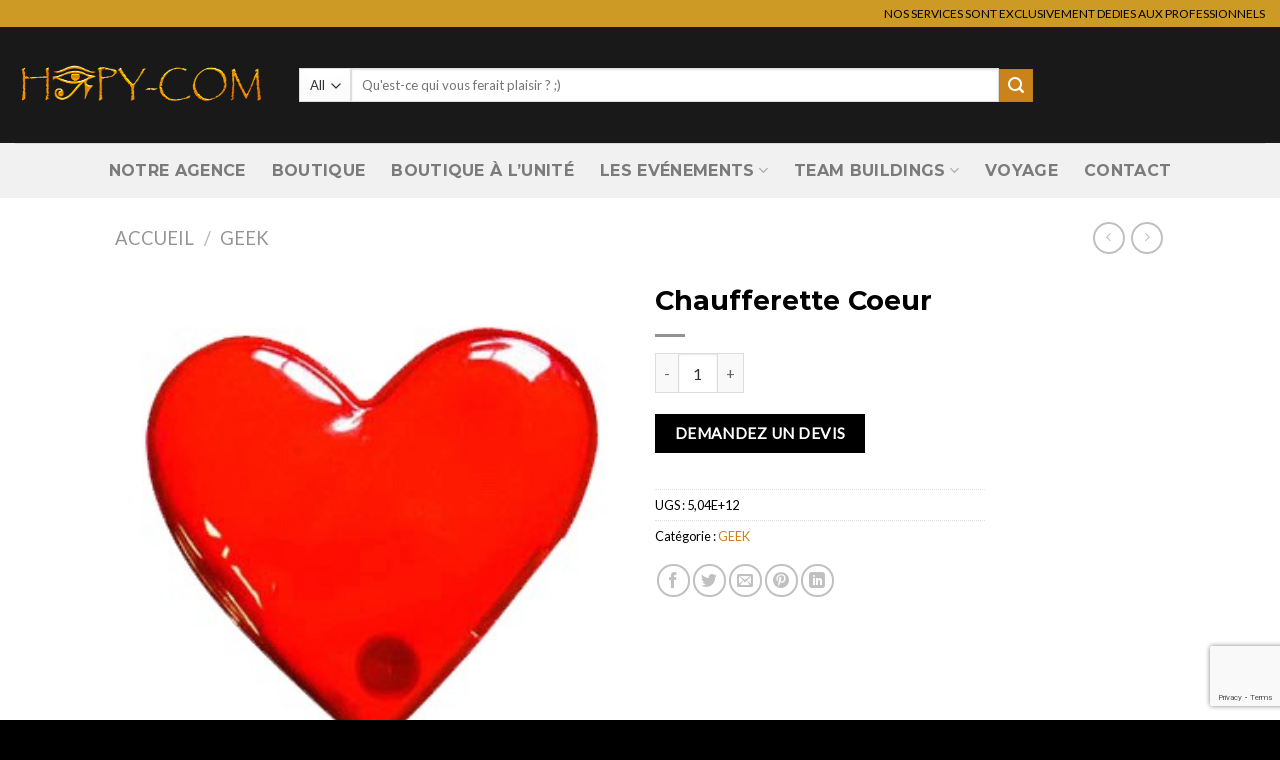

--- FILE ---
content_type: text/html; charset=UTF-8
request_url: https://www.hapy-com.fr/produits/chaufferette-coeur-2/
body_size: 23883
content:
<!DOCTYPE html>
<html lang="fr-FR" class="loading-site no-js">
<head>
	<meta charset="UTF-8" />
	<link rel="profile" href="https://gmpg.org/xfn/11" />
	<link rel="pingback" href="https://www.hapy-com.fr/xmlrpc.php" />

	<script>(function(html){html.className = html.className.replace(/\bno-js\b/,'js')})(document.documentElement);</script>
<script>var dvin_quotelist_count ='';var dvin_wcql_ajax_url = 'https://www.hapy-com.fr/wp-admin/admin-ajax.php'; var dvin_quotelist_refresh_afteradd_url='https://www.hapy-com.fr/devis/'; var dvin_wcql_addons ='';var dvin_wcql_disable_insteadof_hide_button = 'true'</script><meta name='robots' content='index, follow, max-image-preview:large, max-snippet:-1, max-video-preview:-1' />
<meta name="viewport" content="width=device-width, initial-scale=1" />
	<!-- This site is optimized with the Yoast SEO plugin v26.7 - https://yoast.com/wordpress/plugins/seo/ -->
	<title>Chaufferette Coeur - Hapy-Com</title>
	<link rel="canonical" href="https://www.hapy-com.fr/produits/chaufferette-coeur-2/" />
	<meta property="og:locale" content="fr_FR" />
	<meta property="og:type" content="article" />
	<meta property="og:title" content="Chaufferette Coeur - Hapy-Com" />
	<meta property="og:url" content="https://www.hapy-com.fr/produits/chaufferette-coeur-2/" />
	<meta property="og:site_name" content="Hapy-Com" />
	<meta property="article:modified_time" content="2018-08-26T16:48:57+00:00" />
	<meta property="og:image" content="https://www.hapy-com.fr/wp-content/uploads/2018/08/3116-1.jpg" />
	<meta property="og:image:width" content="300" />
	<meta property="og:image:height" content="300" />
	<meta property="og:image:type" content="image/jpeg" />
	<meta name="twitter:card" content="summary_large_image" />
	<script type="application/ld+json" class="yoast-schema-graph">{"@context":"https://schema.org","@graph":[{"@type":"WebPage","@id":"https://www.hapy-com.fr/produits/chaufferette-coeur-2/","url":"https://www.hapy-com.fr/produits/chaufferette-coeur-2/","name":"Chaufferette Coeur - Hapy-Com","isPartOf":{"@id":"https://www.hapy-com.fr/#website"},"primaryImageOfPage":{"@id":"https://www.hapy-com.fr/produits/chaufferette-coeur-2/#primaryimage"},"image":{"@id":"https://www.hapy-com.fr/produits/chaufferette-coeur-2/#primaryimage"},"thumbnailUrl":"https://www.hapy-com.fr/wp-content/uploads/2018/08/3116-1.jpg","datePublished":"2018-08-26T16:48:54+00:00","dateModified":"2018-08-26T16:48:57+00:00","breadcrumb":{"@id":"https://www.hapy-com.fr/produits/chaufferette-coeur-2/#breadcrumb"},"inLanguage":"fr-FR","potentialAction":[{"@type":"ReadAction","target":["https://www.hapy-com.fr/produits/chaufferette-coeur-2/"]}]},{"@type":"ImageObject","inLanguage":"fr-FR","@id":"https://www.hapy-com.fr/produits/chaufferette-coeur-2/#primaryimage","url":"https://www.hapy-com.fr/wp-content/uploads/2018/08/3116-1.jpg","contentUrl":"https://www.hapy-com.fr/wp-content/uploads/2018/08/3116-1.jpg","width":300,"height":300},{"@type":"BreadcrumbList","@id":"https://www.hapy-com.fr/produits/chaufferette-coeur-2/#breadcrumb","itemListElement":[{"@type":"ListItem","position":1,"name":"Accueil","item":"https://www.hapy-com.fr/"},{"@type":"ListItem","position":2,"name":"Shop","item":"https://www.hapy-com.fr/shop/"},{"@type":"ListItem","position":3,"name":"Chaufferette Coeur"}]},{"@type":"WebSite","@id":"https://www.hapy-com.fr/#website","url":"https://www.hapy-com.fr/","name":"Hapy-Com","description":"Spécialiste en divertissement","potentialAction":[{"@type":"SearchAction","target":{"@type":"EntryPoint","urlTemplate":"https://www.hapy-com.fr/?s={search_term_string}"},"query-input":{"@type":"PropertyValueSpecification","valueRequired":true,"valueName":"search_term_string"}}],"inLanguage":"fr-FR"}]}</script>
	<!-- / Yoast SEO plugin. -->


<link rel='dns-prefetch' href='//cdn.jsdelivr.net' />
<link rel='dns-prefetch' href='//www.googletagmanager.com' />
<link rel='prefetch' href='https://www.hapy-com.fr/wp-content/themes/flatsome/assets/js/flatsome.js?ver=f55219565baa8ae8edba' />
<link rel='prefetch' href='https://www.hapy-com.fr/wp-content/themes/flatsome/assets/js/chunk.slider.js?ver=3.17.4' />
<link rel='prefetch' href='https://www.hapy-com.fr/wp-content/themes/flatsome/assets/js/chunk.popups.js?ver=3.17.4' />
<link rel='prefetch' href='https://www.hapy-com.fr/wp-content/themes/flatsome/assets/js/chunk.tooltips.js?ver=3.17.4' />
<link rel='prefetch' href='https://www.hapy-com.fr/wp-content/themes/flatsome/assets/js/woocommerce.js?ver=1a392523165907adee6a' />
<link rel="alternate" type="application/rss+xml" title="Hapy-Com &raquo; Flux" href="https://www.hapy-com.fr/feed/" />
<link rel="alternate" type="application/rss+xml" title="Hapy-Com &raquo; Flux des commentaires" href="https://www.hapy-com.fr/comments/feed/" />
<link rel="alternate" title="oEmbed (JSON)" type="application/json+oembed" href="https://www.hapy-com.fr/wp-json/oembed/1.0/embed?url=https%3A%2F%2Fwww.hapy-com.fr%2Fproduits%2Fchaufferette-coeur-2%2F" />
<link rel="alternate" title="oEmbed (XML)" type="text/xml+oembed" href="https://www.hapy-com.fr/wp-json/oembed/1.0/embed?url=https%3A%2F%2Fwww.hapy-com.fr%2Fproduits%2Fchaufferette-coeur-2%2F&#038;format=xml" />
		<!-- This site uses the Google Analytics by MonsterInsights plugin v9.11.1 - Using Analytics tracking - https://www.monsterinsights.com/ -->
		<!-- Remarque : MonsterInsights n’est actuellement pas configuré sur ce site. Le propriétaire doit authentifier son compte Google Analytics dans les réglages de MonsterInsights.  -->
					<!-- No tracking code set -->
				<!-- / Google Analytics by MonsterInsights -->
		<style id='wp-img-auto-sizes-contain-inline-css' type='text/css'>
img:is([sizes=auto i],[sizes^="auto," i]){contain-intrinsic-size:3000px 1500px}
/*# sourceURL=wp-img-auto-sizes-contain-inline-css */
</style>
<style id='wp-emoji-styles-inline-css' type='text/css'>

	img.wp-smiley, img.emoji {
		display: inline !important;
		border: none !important;
		box-shadow: none !important;
		height: 1em !important;
		width: 1em !important;
		margin: 0 0.07em !important;
		vertical-align: -0.1em !important;
		background: none !important;
		padding: 0 !important;
	}
/*# sourceURL=wp-emoji-styles-inline-css */
</style>
<style id='wp-block-library-inline-css' type='text/css'>
:root{--wp-block-synced-color:#7a00df;--wp-block-synced-color--rgb:122,0,223;--wp-bound-block-color:var(--wp-block-synced-color);--wp-editor-canvas-background:#ddd;--wp-admin-theme-color:#007cba;--wp-admin-theme-color--rgb:0,124,186;--wp-admin-theme-color-darker-10:#006ba1;--wp-admin-theme-color-darker-10--rgb:0,107,160.5;--wp-admin-theme-color-darker-20:#005a87;--wp-admin-theme-color-darker-20--rgb:0,90,135;--wp-admin-border-width-focus:2px}@media (min-resolution:192dpi){:root{--wp-admin-border-width-focus:1.5px}}.wp-element-button{cursor:pointer}:root .has-very-light-gray-background-color{background-color:#eee}:root .has-very-dark-gray-background-color{background-color:#313131}:root .has-very-light-gray-color{color:#eee}:root .has-very-dark-gray-color{color:#313131}:root .has-vivid-green-cyan-to-vivid-cyan-blue-gradient-background{background:linear-gradient(135deg,#00d084,#0693e3)}:root .has-purple-crush-gradient-background{background:linear-gradient(135deg,#34e2e4,#4721fb 50%,#ab1dfe)}:root .has-hazy-dawn-gradient-background{background:linear-gradient(135deg,#faaca8,#dad0ec)}:root .has-subdued-olive-gradient-background{background:linear-gradient(135deg,#fafae1,#67a671)}:root .has-atomic-cream-gradient-background{background:linear-gradient(135deg,#fdd79a,#004a59)}:root .has-nightshade-gradient-background{background:linear-gradient(135deg,#330968,#31cdcf)}:root .has-midnight-gradient-background{background:linear-gradient(135deg,#020381,#2874fc)}:root{--wp--preset--font-size--normal:16px;--wp--preset--font-size--huge:42px}.has-regular-font-size{font-size:1em}.has-larger-font-size{font-size:2.625em}.has-normal-font-size{font-size:var(--wp--preset--font-size--normal)}.has-huge-font-size{font-size:var(--wp--preset--font-size--huge)}.has-text-align-center{text-align:center}.has-text-align-left{text-align:left}.has-text-align-right{text-align:right}.has-fit-text{white-space:nowrap!important}#end-resizable-editor-section{display:none}.aligncenter{clear:both}.items-justified-left{justify-content:flex-start}.items-justified-center{justify-content:center}.items-justified-right{justify-content:flex-end}.items-justified-space-between{justify-content:space-between}.screen-reader-text{border:0;clip-path:inset(50%);height:1px;margin:-1px;overflow:hidden;padding:0;position:absolute;width:1px;word-wrap:normal!important}.screen-reader-text:focus{background-color:#ddd;clip-path:none;color:#444;display:block;font-size:1em;height:auto;left:5px;line-height:normal;padding:15px 23px 14px;text-decoration:none;top:5px;width:auto;z-index:100000}html :where(.has-border-color){border-style:solid}html :where([style*=border-top-color]){border-top-style:solid}html :where([style*=border-right-color]){border-right-style:solid}html :where([style*=border-bottom-color]){border-bottom-style:solid}html :where([style*=border-left-color]){border-left-style:solid}html :where([style*=border-width]){border-style:solid}html :where([style*=border-top-width]){border-top-style:solid}html :where([style*=border-right-width]){border-right-style:solid}html :where([style*=border-bottom-width]){border-bottom-style:solid}html :where([style*=border-left-width]){border-left-style:solid}html :where(img[class*=wp-image-]){height:auto;max-width:100%}:where(figure){margin:0 0 1em}html :where(.is-position-sticky){--wp-admin--admin-bar--position-offset:var(--wp-admin--admin-bar--height,0px)}@media screen and (max-width:600px){html :where(.is-position-sticky){--wp-admin--admin-bar--position-offset:0px}}

/*# sourceURL=wp-block-library-inline-css */
</style><link rel='stylesheet' id='wc-blocks-style-css' href='https://www.hapy-com.fr/wp-content/plugins/woocommerce/assets/client/blocks/wc-blocks.css?ver=wc-10.4.3' type='text/css' media='all' />
<style id='global-styles-inline-css' type='text/css'>
:root{--wp--preset--aspect-ratio--square: 1;--wp--preset--aspect-ratio--4-3: 4/3;--wp--preset--aspect-ratio--3-4: 3/4;--wp--preset--aspect-ratio--3-2: 3/2;--wp--preset--aspect-ratio--2-3: 2/3;--wp--preset--aspect-ratio--16-9: 16/9;--wp--preset--aspect-ratio--9-16: 9/16;--wp--preset--color--black: #000000;--wp--preset--color--cyan-bluish-gray: #abb8c3;--wp--preset--color--white: #ffffff;--wp--preset--color--pale-pink: #f78da7;--wp--preset--color--vivid-red: #cf2e2e;--wp--preset--color--luminous-vivid-orange: #ff6900;--wp--preset--color--luminous-vivid-amber: #fcb900;--wp--preset--color--light-green-cyan: #7bdcb5;--wp--preset--color--vivid-green-cyan: #00d084;--wp--preset--color--pale-cyan-blue: #8ed1fc;--wp--preset--color--vivid-cyan-blue: #0693e3;--wp--preset--color--vivid-purple: #9b51e0;--wp--preset--gradient--vivid-cyan-blue-to-vivid-purple: linear-gradient(135deg,rgb(6,147,227) 0%,rgb(155,81,224) 100%);--wp--preset--gradient--light-green-cyan-to-vivid-green-cyan: linear-gradient(135deg,rgb(122,220,180) 0%,rgb(0,208,130) 100%);--wp--preset--gradient--luminous-vivid-amber-to-luminous-vivid-orange: linear-gradient(135deg,rgb(252,185,0) 0%,rgb(255,105,0) 100%);--wp--preset--gradient--luminous-vivid-orange-to-vivid-red: linear-gradient(135deg,rgb(255,105,0) 0%,rgb(207,46,46) 100%);--wp--preset--gradient--very-light-gray-to-cyan-bluish-gray: linear-gradient(135deg,rgb(238,238,238) 0%,rgb(169,184,195) 100%);--wp--preset--gradient--cool-to-warm-spectrum: linear-gradient(135deg,rgb(74,234,220) 0%,rgb(151,120,209) 20%,rgb(207,42,186) 40%,rgb(238,44,130) 60%,rgb(251,105,98) 80%,rgb(254,248,76) 100%);--wp--preset--gradient--blush-light-purple: linear-gradient(135deg,rgb(255,206,236) 0%,rgb(152,150,240) 100%);--wp--preset--gradient--blush-bordeaux: linear-gradient(135deg,rgb(254,205,165) 0%,rgb(254,45,45) 50%,rgb(107,0,62) 100%);--wp--preset--gradient--luminous-dusk: linear-gradient(135deg,rgb(255,203,112) 0%,rgb(199,81,192) 50%,rgb(65,88,208) 100%);--wp--preset--gradient--pale-ocean: linear-gradient(135deg,rgb(255,245,203) 0%,rgb(182,227,212) 50%,rgb(51,167,181) 100%);--wp--preset--gradient--electric-grass: linear-gradient(135deg,rgb(202,248,128) 0%,rgb(113,206,126) 100%);--wp--preset--gradient--midnight: linear-gradient(135deg,rgb(2,3,129) 0%,rgb(40,116,252) 100%);--wp--preset--font-size--small: 13px;--wp--preset--font-size--medium: 20px;--wp--preset--font-size--large: 36px;--wp--preset--font-size--x-large: 42px;--wp--preset--spacing--20: 0.44rem;--wp--preset--spacing--30: 0.67rem;--wp--preset--spacing--40: 1rem;--wp--preset--spacing--50: 1.5rem;--wp--preset--spacing--60: 2.25rem;--wp--preset--spacing--70: 3.38rem;--wp--preset--spacing--80: 5.06rem;--wp--preset--shadow--natural: 6px 6px 9px rgba(0, 0, 0, 0.2);--wp--preset--shadow--deep: 12px 12px 50px rgba(0, 0, 0, 0.4);--wp--preset--shadow--sharp: 6px 6px 0px rgba(0, 0, 0, 0.2);--wp--preset--shadow--outlined: 6px 6px 0px -3px rgb(255, 255, 255), 6px 6px rgb(0, 0, 0);--wp--preset--shadow--crisp: 6px 6px 0px rgb(0, 0, 0);}:where(.is-layout-flex){gap: 0.5em;}:where(.is-layout-grid){gap: 0.5em;}body .is-layout-flex{display: flex;}.is-layout-flex{flex-wrap: wrap;align-items: center;}.is-layout-flex > :is(*, div){margin: 0;}body .is-layout-grid{display: grid;}.is-layout-grid > :is(*, div){margin: 0;}:where(.wp-block-columns.is-layout-flex){gap: 2em;}:where(.wp-block-columns.is-layout-grid){gap: 2em;}:where(.wp-block-post-template.is-layout-flex){gap: 1.25em;}:where(.wp-block-post-template.is-layout-grid){gap: 1.25em;}.has-black-color{color: var(--wp--preset--color--black) !important;}.has-cyan-bluish-gray-color{color: var(--wp--preset--color--cyan-bluish-gray) !important;}.has-white-color{color: var(--wp--preset--color--white) !important;}.has-pale-pink-color{color: var(--wp--preset--color--pale-pink) !important;}.has-vivid-red-color{color: var(--wp--preset--color--vivid-red) !important;}.has-luminous-vivid-orange-color{color: var(--wp--preset--color--luminous-vivid-orange) !important;}.has-luminous-vivid-amber-color{color: var(--wp--preset--color--luminous-vivid-amber) !important;}.has-light-green-cyan-color{color: var(--wp--preset--color--light-green-cyan) !important;}.has-vivid-green-cyan-color{color: var(--wp--preset--color--vivid-green-cyan) !important;}.has-pale-cyan-blue-color{color: var(--wp--preset--color--pale-cyan-blue) !important;}.has-vivid-cyan-blue-color{color: var(--wp--preset--color--vivid-cyan-blue) !important;}.has-vivid-purple-color{color: var(--wp--preset--color--vivid-purple) !important;}.has-black-background-color{background-color: var(--wp--preset--color--black) !important;}.has-cyan-bluish-gray-background-color{background-color: var(--wp--preset--color--cyan-bluish-gray) !important;}.has-white-background-color{background-color: var(--wp--preset--color--white) !important;}.has-pale-pink-background-color{background-color: var(--wp--preset--color--pale-pink) !important;}.has-vivid-red-background-color{background-color: var(--wp--preset--color--vivid-red) !important;}.has-luminous-vivid-orange-background-color{background-color: var(--wp--preset--color--luminous-vivid-orange) !important;}.has-luminous-vivid-amber-background-color{background-color: var(--wp--preset--color--luminous-vivid-amber) !important;}.has-light-green-cyan-background-color{background-color: var(--wp--preset--color--light-green-cyan) !important;}.has-vivid-green-cyan-background-color{background-color: var(--wp--preset--color--vivid-green-cyan) !important;}.has-pale-cyan-blue-background-color{background-color: var(--wp--preset--color--pale-cyan-blue) !important;}.has-vivid-cyan-blue-background-color{background-color: var(--wp--preset--color--vivid-cyan-blue) !important;}.has-vivid-purple-background-color{background-color: var(--wp--preset--color--vivid-purple) !important;}.has-black-border-color{border-color: var(--wp--preset--color--black) !important;}.has-cyan-bluish-gray-border-color{border-color: var(--wp--preset--color--cyan-bluish-gray) !important;}.has-white-border-color{border-color: var(--wp--preset--color--white) !important;}.has-pale-pink-border-color{border-color: var(--wp--preset--color--pale-pink) !important;}.has-vivid-red-border-color{border-color: var(--wp--preset--color--vivid-red) !important;}.has-luminous-vivid-orange-border-color{border-color: var(--wp--preset--color--luminous-vivid-orange) !important;}.has-luminous-vivid-amber-border-color{border-color: var(--wp--preset--color--luminous-vivid-amber) !important;}.has-light-green-cyan-border-color{border-color: var(--wp--preset--color--light-green-cyan) !important;}.has-vivid-green-cyan-border-color{border-color: var(--wp--preset--color--vivid-green-cyan) !important;}.has-pale-cyan-blue-border-color{border-color: var(--wp--preset--color--pale-cyan-blue) !important;}.has-vivid-cyan-blue-border-color{border-color: var(--wp--preset--color--vivid-cyan-blue) !important;}.has-vivid-purple-border-color{border-color: var(--wp--preset--color--vivid-purple) !important;}.has-vivid-cyan-blue-to-vivid-purple-gradient-background{background: var(--wp--preset--gradient--vivid-cyan-blue-to-vivid-purple) !important;}.has-light-green-cyan-to-vivid-green-cyan-gradient-background{background: var(--wp--preset--gradient--light-green-cyan-to-vivid-green-cyan) !important;}.has-luminous-vivid-amber-to-luminous-vivid-orange-gradient-background{background: var(--wp--preset--gradient--luminous-vivid-amber-to-luminous-vivid-orange) !important;}.has-luminous-vivid-orange-to-vivid-red-gradient-background{background: var(--wp--preset--gradient--luminous-vivid-orange-to-vivid-red) !important;}.has-very-light-gray-to-cyan-bluish-gray-gradient-background{background: var(--wp--preset--gradient--very-light-gray-to-cyan-bluish-gray) !important;}.has-cool-to-warm-spectrum-gradient-background{background: var(--wp--preset--gradient--cool-to-warm-spectrum) !important;}.has-blush-light-purple-gradient-background{background: var(--wp--preset--gradient--blush-light-purple) !important;}.has-blush-bordeaux-gradient-background{background: var(--wp--preset--gradient--blush-bordeaux) !important;}.has-luminous-dusk-gradient-background{background: var(--wp--preset--gradient--luminous-dusk) !important;}.has-pale-ocean-gradient-background{background: var(--wp--preset--gradient--pale-ocean) !important;}.has-electric-grass-gradient-background{background: var(--wp--preset--gradient--electric-grass) !important;}.has-midnight-gradient-background{background: var(--wp--preset--gradient--midnight) !important;}.has-small-font-size{font-size: var(--wp--preset--font-size--small) !important;}.has-medium-font-size{font-size: var(--wp--preset--font-size--medium) !important;}.has-large-font-size{font-size: var(--wp--preset--font-size--large) !important;}.has-x-large-font-size{font-size: var(--wp--preset--font-size--x-large) !important;}
/*# sourceURL=global-styles-inline-css */
</style>

<style id='classic-theme-styles-inline-css' type='text/css'>
/*! This file is auto-generated */
.wp-block-button__link{color:#fff;background-color:#32373c;border-radius:9999px;box-shadow:none;text-decoration:none;padding:calc(.667em + 2px) calc(1.333em + 2px);font-size:1.125em}.wp-block-file__button{background:#32373c;color:#fff;text-decoration:none}
/*# sourceURL=/wp-includes/css/classic-themes.min.css */
</style>
<link rel='stylesheet' id='contact-form-7-css' href='https://www.hapy-com.fr/wp-content/plugins/contact-form-7/includes/css/styles.css?ver=6.1.4' type='text/css' media='all' />
<link rel='stylesheet' id='dvin-wcql-stylesheet-css' href='https://www.hapy-com.fr/wp-content/plugins/dvin-wcql/css/styles.css?ver=6.9' type='text/css' media='all' />
<link rel='stylesheet' id='dvin-wcql-custom_stylesheet-css' href='https://www.hapy-com.fr/wp-content/plugins/dvin-wcql/css/custom_styles.css?ver=6.9' type='text/css' media='all' />
<link rel='stylesheet' id='dashicons-css' href='https://www.hapy-com.fr/wp-includes/css/dashicons.min.css?ver=6.9' type='text/css' media='all' />
<link rel='stylesheet' id='photoswipe-css' href='https://www.hapy-com.fr/wp-content/plugins/woocommerce/assets/css/photoswipe/photoswipe.min.css?ver=10.4.3' type='text/css' media='all' />
<link rel='stylesheet' id='photoswipe-default-skin-css' href='https://www.hapy-com.fr/wp-content/plugins/woocommerce/assets/css/photoswipe/default-skin/default-skin.min.css?ver=10.4.3' type='text/css' media='all' />
<style id='woocommerce-inline-inline-css' type='text/css'>
.woocommerce form .form-row .required { visibility: visible; }
/*# sourceURL=woocommerce-inline-inline-css */
</style>
<link rel='stylesheet' id='if-menu-site-css-css' href='https://www.hapy-com.fr/wp-content/plugins/if-menu/assets/if-menu-site.css?ver=6.9' type='text/css' media='all' />
<link rel='stylesheet' id='flatsome-ninjaforms-css' href='https://www.hapy-com.fr/wp-content/themes/flatsome/inc/integrations/ninjaforms/ninjaforms.css?ver=6.9' type='text/css' media='all' />
<link rel='stylesheet' id='flatsome-main-css' href='https://www.hapy-com.fr/wp-content/themes/flatsome/assets/css/flatsome.css?ver=3.17.4' type='text/css' media='all' />
<style id='flatsome-main-inline-css' type='text/css'>
@font-face {
				font-family: "fl-icons";
				font-display: block;
				src: url(https://www.hapy-com.fr/wp-content/themes/flatsome/assets/css/icons/fl-icons.eot?v=3.17.4);
				src:
					url(https://www.hapy-com.fr/wp-content/themes/flatsome/assets/css/icons/fl-icons.eot#iefix?v=3.17.4) format("embedded-opentype"),
					url(https://www.hapy-com.fr/wp-content/themes/flatsome/assets/css/icons/fl-icons.woff2?v=3.17.4) format("woff2"),
					url(https://www.hapy-com.fr/wp-content/themes/flatsome/assets/css/icons/fl-icons.ttf?v=3.17.4) format("truetype"),
					url(https://www.hapy-com.fr/wp-content/themes/flatsome/assets/css/icons/fl-icons.woff?v=3.17.4) format("woff"),
					url(https://www.hapy-com.fr/wp-content/themes/flatsome/assets/css/icons/fl-icons.svg?v=3.17.4#fl-icons) format("svg");
			}
/*# sourceURL=flatsome-main-inline-css */
</style>
<link rel='stylesheet' id='flatsome-shop-css' href='https://www.hapy-com.fr/wp-content/themes/flatsome/assets/css/flatsome-shop.css?ver=3.17.4' type='text/css' media='all' />
<link rel='stylesheet' id='flatsome-style-css' href='https://www.hapy-com.fr/wp-content/themes/flatsome-child/style.css?ver=3.0' type='text/css' media='all' />
<script type="text/javascript" src="https://www.hapy-com.fr/wp-includes/js/jquery/jquery.min.js?ver=3.7.1" id="jquery-core-js"></script>
<script type="text/javascript" src="https://www.hapy-com.fr/wp-includes/js/jquery/jquery-migrate.min.js?ver=3.4.1" id="jquery-migrate-js"></script>
<script type="text/javascript" src="https://www.hapy-com.fr/wp-content/plugins/dvin-wcql/js/dvin_wcql.js?ver=1.0.0" id="dvin-wcql-js-js"></script>
<script type="text/javascript" src="https://www.hapy-com.fr/wp-content/plugins/woocommerce/assets/js/jquery-blockui/jquery.blockUI.min.js?ver=2.7.0-wc.10.4.3" id="wc-jquery-blockui-js" data-wp-strategy="defer"></script>
<script type="text/javascript" id="wc-add-to-cart-js-extra">
/* <![CDATA[ */
var wc_add_to_cart_params = {"ajax_url":"/wp-admin/admin-ajax.php","wc_ajax_url":"/?wc-ajax=%%endpoint%%","i18n_view_cart":"Voir le panier","cart_url":"https://www.hapy-com.fr/cart/","is_cart":"","cart_redirect_after_add":"no"};
//# sourceURL=wc-add-to-cart-js-extra
/* ]]> */
</script>
<script type="text/javascript" src="https://www.hapy-com.fr/wp-content/plugins/woocommerce/assets/js/frontend/add-to-cart.min.js?ver=10.4.3" id="wc-add-to-cart-js" defer="defer" data-wp-strategy="defer"></script>
<script type="text/javascript" src="https://www.hapy-com.fr/wp-content/plugins/woocommerce/assets/js/photoswipe/photoswipe.min.js?ver=4.1.1-wc.10.4.3" id="wc-photoswipe-js" defer="defer" data-wp-strategy="defer"></script>
<script type="text/javascript" src="https://www.hapy-com.fr/wp-content/plugins/woocommerce/assets/js/photoswipe/photoswipe-ui-default.min.js?ver=4.1.1-wc.10.4.3" id="wc-photoswipe-ui-default-js" defer="defer" data-wp-strategy="defer"></script>
<script type="text/javascript" id="wc-single-product-js-extra">
/* <![CDATA[ */
var wc_single_product_params = {"i18n_required_rating_text":"Veuillez s\u00e9lectionner une note","i18n_rating_options":["1\u00a0\u00e9toile sur 5","2\u00a0\u00e9toiles sur 5","3\u00a0\u00e9toiles sur 5","4\u00a0\u00e9toiles sur 5","5\u00a0\u00e9toiles sur 5"],"i18n_product_gallery_trigger_text":"Voir la galerie d\u2019images en plein \u00e9cran","review_rating_required":"yes","flexslider":{"rtl":false,"animation":"slide","smoothHeight":true,"directionNav":false,"controlNav":"thumbnails","slideshow":false,"animationSpeed":500,"animationLoop":false,"allowOneSlide":false},"zoom_enabled":"","zoom_options":[],"photoswipe_enabled":"1","photoswipe_options":{"shareEl":false,"closeOnScroll":false,"history":false,"hideAnimationDuration":0,"showAnimationDuration":0},"flexslider_enabled":""};
//# sourceURL=wc-single-product-js-extra
/* ]]> */
</script>
<script type="text/javascript" src="https://www.hapy-com.fr/wp-content/plugins/woocommerce/assets/js/frontend/single-product.min.js?ver=10.4.3" id="wc-single-product-js" defer="defer" data-wp-strategy="defer"></script>
<script type="text/javascript" src="https://www.hapy-com.fr/wp-content/plugins/woocommerce/assets/js/js-cookie/js.cookie.min.js?ver=2.1.4-wc.10.4.3" id="wc-js-cookie-js" data-wp-strategy="defer"></script>
<link rel="https://api.w.org/" href="https://www.hapy-com.fr/wp-json/" /><link rel="alternate" title="JSON" type="application/json" href="https://www.hapy-com.fr/wp-json/wp/v2/product/26354" /><link rel="EditURI" type="application/rsd+xml" title="RSD" href="https://www.hapy-com.fr/xmlrpc.php?rsd" />
<meta name="generator" content="WordPress 6.9" />
<meta name="generator" content="WooCommerce 10.4.3" />
<link rel='shortlink' href='https://www.hapy-com.fr/?p=26354' />
<meta name="generator" content="Site Kit by Google 1.170.0" /><!-- Starting: Conversion Tracking for WooCommerce (https://wordpress.org/plugins/woocommerce-conversion-tracking/) -->
        <script async src="https://www.googletagmanager.com/gtag/js?id=169-077-8801"></script>
        <script>
            window.dataLayer = window.dataLayer || [];
            function gtag(){dataLayer.push(arguments)};
            gtag('js', new Date());

            gtag('config', '169-077-8801');
        </script>
        <!-- End: Conversion Tracking for WooCommerce Codes -->
<style>.bg{opacity: 0; transition: opacity 1s; -webkit-transition: opacity 1s;} .bg-loaded{opacity: 1;}</style>	<noscript><style>.woocommerce-product-gallery{ opacity: 1 !important; }</style></noscript>
	<link rel="icon" href="https://www.hapy-com.fr/wp-content/uploads/2022/07/cropped-HC_Favicon-32x32.png" sizes="32x32" />
<link rel="icon" href="https://www.hapy-com.fr/wp-content/uploads/2022/07/cropped-HC_Favicon-192x192.png" sizes="192x192" />
<link rel="apple-touch-icon" href="https://www.hapy-com.fr/wp-content/uploads/2022/07/cropped-HC_Favicon-180x180.png" />
<meta name="msapplication-TileImage" content="https://www.hapy-com.fr/wp-content/uploads/2022/07/cropped-HC_Favicon-270x270.png" />
<style id="custom-css" type="text/css">:root {--primary-color: #cd9b25;}.header-main{height: 116px}#logo img{max-height: 116px}#logo{width:254px;}.header-bottom{min-height: 55px}.header-top{min-height: 27px}.transparent .header-main{height: 90px}.transparent #logo img{max-height: 90px}.has-transparent + .page-title:first-of-type,.has-transparent + #main > .page-title,.has-transparent + #main > div > .page-title,.has-transparent + #main .page-header-wrapper:first-of-type .page-title{padding-top: 170px;}.transparent .header-wrapper{background-color: #000000!important;}.transparent .top-divider{display: none;}.header.show-on-scroll,.stuck .header-main{height:70px!important}.stuck #logo img{max-height: 70px!important}.search-form{ width: 76%;}.header-bg-color {background-color: rgba(0,0,0,0.9)}.header-bottom {background-color: #f1f1f1}.header-main .nav > li > a{line-height: 16px }.stuck .header-main .nav > li > a{line-height: 50px }.header-bottom-nav > li > a{line-height: 16px }@media (max-width: 549px) {.header-main{height: 70px}#logo img{max-height: 70px}}.nav-dropdown{font-size:100%}/* Color */.accordion-title.active, .has-icon-bg .icon .icon-inner,.logo a, .primary.is-underline, .primary.is-link, .badge-outline .badge-inner, .nav-outline > li.active> a,.nav-outline >li.active > a, .cart-icon strong,[data-color='primary'], .is-outline.primary{color: #cd9b25;}/* Color !important */[data-text-color="primary"]{color: #cd9b25!important;}/* Background Color */[data-text-bg="primary"]{background-color: #cd9b25;}/* Background */.scroll-to-bullets a,.featured-title, .label-new.menu-item > a:after, .nav-pagination > li > .current,.nav-pagination > li > span:hover,.nav-pagination > li > a:hover,.has-hover:hover .badge-outline .badge-inner,button[type="submit"], .button.wc-forward:not(.checkout):not(.checkout-button), .button.submit-button, .button.primary:not(.is-outline),.featured-table .title,.is-outline:hover, .has-icon:hover .icon-label,.nav-dropdown-bold .nav-column li > a:hover, .nav-dropdown.nav-dropdown-bold > li > a:hover, .nav-dropdown-bold.dark .nav-column li > a:hover, .nav-dropdown.nav-dropdown-bold.dark > li > a:hover, .header-vertical-menu__opener ,.is-outline:hover, .tagcloud a:hover,.grid-tools a, input[type='submit']:not(.is-form), .box-badge:hover .box-text, input.button.alt,.nav-box > li > a:hover,.nav-box > li.active > a,.nav-pills > li.active > a ,.current-dropdown .cart-icon strong, .cart-icon:hover strong, .nav-line-bottom > li > a:before, .nav-line-grow > li > a:before, .nav-line > li > a:before,.banner, .header-top, .slider-nav-circle .flickity-prev-next-button:hover svg, .slider-nav-circle .flickity-prev-next-button:hover .arrow, .primary.is-outline:hover, .button.primary:not(.is-outline), input[type='submit'].primary, input[type='submit'].primary, input[type='reset'].button, input[type='button'].primary, .badge-inner{background-color: #cd9b25;}/* Border */.nav-vertical.nav-tabs > li.active > a,.scroll-to-bullets a.active,.nav-pagination > li > .current,.nav-pagination > li > span:hover,.nav-pagination > li > a:hover,.has-hover:hover .badge-outline .badge-inner,.accordion-title.active,.featured-table,.is-outline:hover, .tagcloud a:hover,blockquote, .has-border, .cart-icon strong:after,.cart-icon strong,.blockUI:before, .processing:before,.loading-spin, .slider-nav-circle .flickity-prev-next-button:hover svg, .slider-nav-circle .flickity-prev-next-button:hover .arrow, .primary.is-outline:hover{border-color: #cd9b25}.nav-tabs > li.active > a{border-top-color: #cd9b25}.widget_shopping_cart_content .blockUI.blockOverlay:before { border-left-color: #cd9b25 }.woocommerce-checkout-review-order .blockUI.blockOverlay:before { border-left-color: #cd9b25 }/* Fill */.slider .flickity-prev-next-button:hover svg,.slider .flickity-prev-next-button:hover .arrow{fill: #cd9b25;}/* Focus */.primary:focus-visible, .submit-button:focus-visible, button[type="submit"]:focus-visible { outline-color: #cd9b25!important; }/* Background Color */[data-icon-label]:after, .secondary.is-underline:hover,.secondary.is-outline:hover,.icon-label,.button.secondary:not(.is-outline),.button.alt:not(.is-outline), .badge-inner.on-sale, .button.checkout, .single_add_to_cart_button, .current .breadcrumb-step{ background-color:#ca831b; }[data-text-bg="secondary"]{background-color: #ca831b;}/* Color */.secondary.is-underline,.secondary.is-link, .secondary.is-outline,.stars a.active, .star-rating:before, .woocommerce-page .star-rating:before,.star-rating span:before, .color-secondary{color: #ca831b}/* Color !important */[data-text-color="secondary"]{color: #ca831b!important;}/* Border */.secondary.is-outline:hover{border-color:#ca831b}/* Focus */.secondary:focus-visible, .alt:focus-visible { outline-color: #ca831b!important; }.success.is-underline:hover,.success.is-outline:hover,.success{background-color: #f4bd47}.success-color, .success.is-link, .success.is-outline{color: #f4bd47;}.success-border{border-color: #f4bd47!important;}/* Color !important */[data-text-color="success"]{color: #f4bd47!important;}/* Background Color */[data-text-bg="success"]{background-color: #f4bd47;}.alert.is-underline:hover,.alert.is-outline:hover,.alert{background-color: #000000}.alert.is-link, .alert.is-outline, .color-alert{color: #000000;}/* Color !important */[data-text-color="alert"]{color: #000000!important;}/* Background Color */[data-text-bg="alert"]{background-color: #000000;}body{color: #000000}h1,h2,h3,h4,h5,h6,.heading-font{color: #000000;}body{font-family: Lato, sans-serif;}.nav > li > a {font-family: Montserrat, sans-serif;}.mobile-sidebar-levels-2 .nav > li > ul > li > a {font-family: Montserrat, sans-serif;}.nav > li > a,.mobile-sidebar-levels-2 .nav > li > ul > li > a {font-weight: 700;font-style: normal;}h1,h2,h3,h4,h5,h6,.heading-font, .off-canvas-center .nav-sidebar.nav-vertical > li > a{font-family: Montserrat, sans-serif;}.alt-font{font-family: "Dancing Script", sans-serif;}a{color: #ca831b;}.is-divider{background-color: #939393;}.has-equal-box-heights .box-image {padding-top: 100%;}.shop-page-title.featured-title .title-bg{ background-image: url(https://www.hapy-com.fr/wp-content/uploads/2018/08/3116-1.jpg)!important;}@media screen and (min-width: 550px){.products .box-vertical .box-image{min-width: 300px!important;width: 300px!important;}}.footer-1{background-color: #222}.footer-2{background-color: #111}.absolute-footer, html{background-color: #000}.page-title-small + main .product-container > .row{padding-top:0;}button[name='update_cart'] { display: none; }.nav-vertical-fly-out > li + li {border-top-width: 1px; border-top-style: solid;}.label-new.menu-item > a:after{content:"Nouveau";}.label-hot.menu-item > a:after{content:"Hot";}.label-sale.menu-item > a:after{content:"En action";}.label-popular.menu-item > a:after{content:"Populaire";}</style><style id="kirki-inline-styles">/* cyrillic-ext */
@font-face {
  font-family: 'Montserrat';
  font-style: normal;
  font-weight: 400;
  font-display: swap;
  src: url(https://www.hapy-com.fr/wp-content/fonts/montserrat/font) format('woff');
  unicode-range: U+0460-052F, U+1C80-1C8A, U+20B4, U+2DE0-2DFF, U+A640-A69F, U+FE2E-FE2F;
}
/* cyrillic */
@font-face {
  font-family: 'Montserrat';
  font-style: normal;
  font-weight: 400;
  font-display: swap;
  src: url(https://www.hapy-com.fr/wp-content/fonts/montserrat/font) format('woff');
  unicode-range: U+0301, U+0400-045F, U+0490-0491, U+04B0-04B1, U+2116;
}
/* vietnamese */
@font-face {
  font-family: 'Montserrat';
  font-style: normal;
  font-weight: 400;
  font-display: swap;
  src: url(https://www.hapy-com.fr/wp-content/fonts/montserrat/font) format('woff');
  unicode-range: U+0102-0103, U+0110-0111, U+0128-0129, U+0168-0169, U+01A0-01A1, U+01AF-01B0, U+0300-0301, U+0303-0304, U+0308-0309, U+0323, U+0329, U+1EA0-1EF9, U+20AB;
}
/* latin-ext */
@font-face {
  font-family: 'Montserrat';
  font-style: normal;
  font-weight: 400;
  font-display: swap;
  src: url(https://www.hapy-com.fr/wp-content/fonts/montserrat/font) format('woff');
  unicode-range: U+0100-02BA, U+02BD-02C5, U+02C7-02CC, U+02CE-02D7, U+02DD-02FF, U+0304, U+0308, U+0329, U+1D00-1DBF, U+1E00-1E9F, U+1EF2-1EFF, U+2020, U+20A0-20AB, U+20AD-20C0, U+2113, U+2C60-2C7F, U+A720-A7FF;
}
/* latin */
@font-face {
  font-family: 'Montserrat';
  font-style: normal;
  font-weight: 400;
  font-display: swap;
  src: url(https://www.hapy-com.fr/wp-content/fonts/montserrat/font) format('woff');
  unicode-range: U+0000-00FF, U+0131, U+0152-0153, U+02BB-02BC, U+02C6, U+02DA, U+02DC, U+0304, U+0308, U+0329, U+2000-206F, U+20AC, U+2122, U+2191, U+2193, U+2212, U+2215, U+FEFF, U+FFFD;
}
/* cyrillic-ext */
@font-face {
  font-family: 'Montserrat';
  font-style: normal;
  font-weight: 700;
  font-display: swap;
  src: url(https://www.hapy-com.fr/wp-content/fonts/montserrat/font) format('woff');
  unicode-range: U+0460-052F, U+1C80-1C8A, U+20B4, U+2DE0-2DFF, U+A640-A69F, U+FE2E-FE2F;
}
/* cyrillic */
@font-face {
  font-family: 'Montserrat';
  font-style: normal;
  font-weight: 700;
  font-display: swap;
  src: url(https://www.hapy-com.fr/wp-content/fonts/montserrat/font) format('woff');
  unicode-range: U+0301, U+0400-045F, U+0490-0491, U+04B0-04B1, U+2116;
}
/* vietnamese */
@font-face {
  font-family: 'Montserrat';
  font-style: normal;
  font-weight: 700;
  font-display: swap;
  src: url(https://www.hapy-com.fr/wp-content/fonts/montserrat/font) format('woff');
  unicode-range: U+0102-0103, U+0110-0111, U+0128-0129, U+0168-0169, U+01A0-01A1, U+01AF-01B0, U+0300-0301, U+0303-0304, U+0308-0309, U+0323, U+0329, U+1EA0-1EF9, U+20AB;
}
/* latin-ext */
@font-face {
  font-family: 'Montserrat';
  font-style: normal;
  font-weight: 700;
  font-display: swap;
  src: url(https://www.hapy-com.fr/wp-content/fonts/montserrat/font) format('woff');
  unicode-range: U+0100-02BA, U+02BD-02C5, U+02C7-02CC, U+02CE-02D7, U+02DD-02FF, U+0304, U+0308, U+0329, U+1D00-1DBF, U+1E00-1E9F, U+1EF2-1EFF, U+2020, U+20A0-20AB, U+20AD-20C0, U+2113, U+2C60-2C7F, U+A720-A7FF;
}
/* latin */
@font-face {
  font-family: 'Montserrat';
  font-style: normal;
  font-weight: 700;
  font-display: swap;
  src: url(https://www.hapy-com.fr/wp-content/fonts/montserrat/font) format('woff');
  unicode-range: U+0000-00FF, U+0131, U+0152-0153, U+02BB-02BC, U+02C6, U+02DA, U+02DC, U+0304, U+0308, U+0329, U+2000-206F, U+20AC, U+2122, U+2191, U+2193, U+2212, U+2215, U+FEFF, U+FFFD;
}/* latin-ext */
@font-face {
  font-family: 'Lato';
  font-style: normal;
  font-weight: 400;
  font-display: swap;
  src: url(https://www.hapy-com.fr/wp-content/fonts/lato/font) format('woff');
  unicode-range: U+0100-02BA, U+02BD-02C5, U+02C7-02CC, U+02CE-02D7, U+02DD-02FF, U+0304, U+0308, U+0329, U+1D00-1DBF, U+1E00-1E9F, U+1EF2-1EFF, U+2020, U+20A0-20AB, U+20AD-20C0, U+2113, U+2C60-2C7F, U+A720-A7FF;
}
/* latin */
@font-face {
  font-family: 'Lato';
  font-style: normal;
  font-weight: 400;
  font-display: swap;
  src: url(https://www.hapy-com.fr/wp-content/fonts/lato/font) format('woff');
  unicode-range: U+0000-00FF, U+0131, U+0152-0153, U+02BB-02BC, U+02C6, U+02DA, U+02DC, U+0304, U+0308, U+0329, U+2000-206F, U+20AC, U+2122, U+2191, U+2193, U+2212, U+2215, U+FEFF, U+FFFD;
}/* vietnamese */
@font-face {
  font-family: 'Dancing Script';
  font-style: normal;
  font-weight: 400;
  font-display: swap;
  src: url(https://www.hapy-com.fr/wp-content/fonts/dancing-script/font) format('woff');
  unicode-range: U+0102-0103, U+0110-0111, U+0128-0129, U+0168-0169, U+01A0-01A1, U+01AF-01B0, U+0300-0301, U+0303-0304, U+0308-0309, U+0323, U+0329, U+1EA0-1EF9, U+20AB;
}
/* latin-ext */
@font-face {
  font-family: 'Dancing Script';
  font-style: normal;
  font-weight: 400;
  font-display: swap;
  src: url(https://www.hapy-com.fr/wp-content/fonts/dancing-script/font) format('woff');
  unicode-range: U+0100-02BA, U+02BD-02C5, U+02C7-02CC, U+02CE-02D7, U+02DD-02FF, U+0304, U+0308, U+0329, U+1D00-1DBF, U+1E00-1E9F, U+1EF2-1EFF, U+2020, U+20A0-20AB, U+20AD-20C0, U+2113, U+2C60-2C7F, U+A720-A7FF;
}
/* latin */
@font-face {
  font-family: 'Dancing Script';
  font-style: normal;
  font-weight: 400;
  font-display: swap;
  src: url(https://www.hapy-com.fr/wp-content/fonts/dancing-script/font) format('woff');
  unicode-range: U+0000-00FF, U+0131, U+0152-0153, U+02BB-02BC, U+02C6, U+02DA, U+02DC, U+0304, U+0308, U+0329, U+2000-206F, U+20AC, U+2122, U+2191, U+2193, U+2212, U+2215, U+FEFF, U+FFFD;
}</style></head>

<body data-rsssl=1 class="wp-singular product-template-default single single-product postid-26354 wp-theme-flatsome wp-child-theme-flatsome-child theme-flatsome woocommerce woocommerce-page woocommerce-no-js lightbox nav-dropdown-has-arrow nav-dropdown-has-shadow nav-dropdown-has-border catalog-mode no-prices">


<a class="skip-link screen-reader-text" href="#main">Skip to content</a>

<div id="wrapper">

	
	<header id="header" class="header header-full-width has-sticky sticky-jump">
		<div class="header-wrapper">
			<div id="top-bar" class="header-top hide-for-sticky">
    <div class="flex-row container">
      <div class="flex-col hide-for-medium flex-left">
          <ul class="nav nav-left medium-nav-center nav-small  nav-divided">
                        </ul>
      </div>

      <div class="flex-col hide-for-medium flex-center">
          <ul class="nav nav-center nav-small  nav-divided">
                        </ul>
      </div>

      <div class="flex-col hide-for-medium flex-right">
         <ul class="nav top-bar-nav nav-right nav-small  nav-divided">
              <li class="html custom html_topbar_right">NOS SERVICES SONT EXCLUSIVEMENT DEDIES AUX PROFESSIONNELS</li>          </ul>
      </div>

            <div class="flex-col show-for-medium flex-grow">
          <ul class="nav nav-center nav-small mobile-nav  nav-divided">
              <li class="html custom html_topbar_left"><strong class="uppercase">Mes devis<a href="https://www.hapy-com.fr/devis/"</a></strong></li>          </ul>
      </div>
      
    </div>
</div>
<div id="masthead" class="header-main ">
      <div class="header-inner flex-row container logo-left medium-logo-center" role="navigation">

          <!-- Logo -->
          <div id="logo" class="flex-col logo">
            
<!-- Header logo -->
<a href="https://www.hapy-com.fr/" title="Hapy-Com - Spécialiste en divertissement" rel="home">
		<img width="716" height="135" src="https://www.hapy-com.fr/wp-content/uploads/2018/06/logo_Hapy-com_A.png" class="header_logo header-logo" alt="Hapy-Com"/><img  width="716" height="135" src="https://www.hapy-com.fr/wp-content/uploads/2018/06/logo_Hapy-com_A.png" class="header-logo-dark" alt="Hapy-Com"/></a>
          </div>

          <!-- Mobile Left Elements -->
          <div class="flex-col show-for-medium flex-left">
            <ul class="mobile-nav nav nav-left ">
              <li class="nav-icon has-icon">
  <div class="header-button">		<a href="#" data-open="#main-menu" data-pos="left" data-bg="main-menu-overlay" data-color="" class="icon primary button circle is-small" aria-label="Menu" aria-controls="main-menu" aria-expanded="false">

		  <i class="icon-menu" ></i>
		  		</a>
	 </div> </li>
            </ul>
          </div>

          <!-- Left Elements -->
          <div class="flex-col hide-for-medium flex-left
            flex-grow">
            <ul class="header-nav header-nav-main nav nav-left  nav-uppercase" >
              <li class="header-search-form search-form html relative has-icon">
	<div class="header-search-form-wrapper">
		<div class="searchform-wrapper ux-search-box relative is-normal"><form role="search" method="get" class="searchform" action="https://www.hapy-com.fr/">
	<div class="flex-row relative">
					<div class="flex-col search-form-categories">
				<select class="search_categories resize-select mb-0" name="product_cat"><option value="" selected='selected'>All</option><option value="alimentaire">ALIMENTAIRE</option><option value="animaux">ANIMAUX</option><option value="bureau">BUREAU</option><option value="technologie-electromenager">ELEC/TECH</option><option value="events">EVENTS/ SALONS</option><option value="exterieur">EXTERIEUR/ LOISIRS</option><option value="geek">GEEK</option><option value="hapy">HÂPY</option><option value="produits-maison-et-interieur">INTERIEUR/ DECO</option><option value="plv">PLV</option><option value="special-anti-covid-19">SPECIAL ANTI COVID 19</option><option value="textile-professionnel">TEXTILE PROFESSIONNEL</option><option value="textile-promotionnel">TEXTILE PROMOTIONNEL</option><option value="voyage-et-bagagerie-2">VOYAGE/BAGAGERIE</option></select>			</div>
						<div class="flex-col flex-grow">
			<label class="screen-reader-text" for="woocommerce-product-search-field-0">Recherche pour :</label>
			<input type="search" id="woocommerce-product-search-field-0" class="search-field mb-0" placeholder="Qu&#039;est-ce qui vous ferait plaisir ? ;)" value="" name="s" />
			<input type="hidden" name="post_type" value="product" />
					</div>
		<div class="flex-col">
			<button type="submit" value="Recherche" class="ux-search-submit submit-button secondary button  icon mb-0" aria-label="Submit">
				<i class="icon-search" ></i>			</button>
		</div>
	</div>
	<div class="live-search-results text-left z-top"></div>
</form>
</div>	</div>
</li>
            </ul>
          </div>

          <!-- Right Elements -->
          <div class="flex-col hide-for-medium flex-right">
            <ul class="header-nav header-nav-main nav nav-right  nav-uppercase">
                          </ul>
          </div>

          <!-- Mobile Right Elements -->
          <div class="flex-col show-for-medium flex-right">
            <ul class="mobile-nav nav nav-right ">
              <li class="header-search header-search-dropdown has-icon has-dropdown menu-item-has-children">
	<div class="header-button">	<a href="#" aria-label="Recherche" class="icon button round is-outline is-small"><i class="icon-search" ></i></a>
	</div>	<ul class="nav-dropdown nav-dropdown-default">
	 	<li class="header-search-form search-form html relative has-icon">
	<div class="header-search-form-wrapper">
		<div class="searchform-wrapper ux-search-box relative is-normal"><form role="search" method="get" class="searchform" action="https://www.hapy-com.fr/">
	<div class="flex-row relative">
					<div class="flex-col search-form-categories">
				<select class="search_categories resize-select mb-0" name="product_cat"><option value="" selected='selected'>All</option><option value="alimentaire">ALIMENTAIRE</option><option value="animaux">ANIMAUX</option><option value="bureau">BUREAU</option><option value="technologie-electromenager">ELEC/TECH</option><option value="events">EVENTS/ SALONS</option><option value="exterieur">EXTERIEUR/ LOISIRS</option><option value="geek">GEEK</option><option value="hapy">HÂPY</option><option value="produits-maison-et-interieur">INTERIEUR/ DECO</option><option value="plv">PLV</option><option value="special-anti-covid-19">SPECIAL ANTI COVID 19</option><option value="textile-professionnel">TEXTILE PROFESSIONNEL</option><option value="textile-promotionnel">TEXTILE PROMOTIONNEL</option><option value="voyage-et-bagagerie-2">VOYAGE/BAGAGERIE</option></select>			</div>
						<div class="flex-col flex-grow">
			<label class="screen-reader-text" for="woocommerce-product-search-field-1">Recherche pour :</label>
			<input type="search" id="woocommerce-product-search-field-1" class="search-field mb-0" placeholder="Qu&#039;est-ce qui vous ferait plaisir ? ;)" value="" name="s" />
			<input type="hidden" name="post_type" value="product" />
					</div>
		<div class="flex-col">
			<button type="submit" value="Recherche" class="ux-search-submit submit-button secondary button  icon mb-0" aria-label="Submit">
				<i class="icon-search" ></i>			</button>
		</div>
	</div>
	<div class="live-search-results text-left z-top"></div>
</form>
</div>	</div>
</li>
	</ul>
</li>
<li class="html cart-replace">	</li>            </ul>
          </div>

      </div>

            <div class="container"><div class="top-divider full-width"></div></div>
      </div>
<div id="wide-nav" class="header-bottom wide-nav flex-has-center hide-for-medium">
    <div class="flex-row container">

            
                        <div class="flex-col hide-for-medium flex-center">
                <ul class="nav header-nav header-bottom-nav nav-center  nav-size-large nav-spacing-xlarge nav-uppercase">
                    <li id="menu-item-324" class="menu-item menu-item-type-post_type menu-item-object-page menu-item-324 menu-item-design-default"><a href="https://www.hapy-com.fr/agence-hapy-com/" class="nav-top-link">Notre Agence</a></li>
<li id="menu-item-95717" class="menu-item menu-item-type-custom menu-item-object-custom menu-item-95717 menu-item-design-default"><a href="https://www.hapy-com.fr/echoppe/" class="nav-top-link">Boutique</a></li>
<li id="menu-item-95408" class="menu-item menu-item-type-custom menu-item-object-custom menu-item-95408 menu-item-design-default"><a target="_blank" rel="noopener noreferrer" href="https://www.hapy-com.fr/express" class="nav-top-link">Boutique à l’unité</a></li>
<li id="menu-item-351" class="menu-item menu-item-type-post_type menu-item-object-page menu-item-has-children menu-item-351 menu-item-design-default has-dropdown"><a href="https://www.hapy-com.fr/les-evenements/" class="nav-top-link" aria-expanded="false" aria-haspopup="menu">Les Evénements<i class="icon-angle-down" ></i></a>
<ul class="sub-menu nav-dropdown nav-dropdown-default">
	<li id="menu-item-680" class="menu-item menu-item-type-custom menu-item-object-custom menu-item-has-children menu-item-680 nav-dropdown-col"><a href="#">&#8211;</a>
	<ul class="sub-menu nav-column nav-dropdown-default">
		<li id="menu-item-24495" class="menu-item menu-item-type-post_type menu-item-object-page menu-item-24495"><a href="https://www.hapy-com.fr/les-evenements/aborigine-decouvrir/">ABORI’GINE</a></li>
		<li id="menu-item-428" class="menu-item menu-item-type-post_type menu-item-object-page menu-item-428"><a href="https://www.hapy-com.fr/les-evenements/a-l-i-e-n-s/">A.L.I.E.N.S</a></li>
		<li id="menu-item-416" class="menu-item menu-item-type-post_type menu-item-object-page menu-item-416"><a href="https://www.hapy-com.fr/les-evenements/fantastyka/">FANTASTYKA</a></li>
		<li id="menu-item-418" class="menu-item menu-item-type-post_type menu-item-object-page menu-item-418"><a href="https://www.hapy-com.fr/les-evenements/fortuna/">FORTUNA</a></li>
		<li id="menu-item-532" class="menu-item menu-item-type-post_type menu-item-object-page menu-item-532"><a href="https://www.hapy-com.fr/les-evenements/freaky-show/">FREAKY SHOW</a></li>
		<li id="menu-item-427" class="menu-item menu-item-type-post_type menu-item-object-page menu-item-427"><a href="https://www.hapy-com.fr/les-evenements/hapy-night/">HÂPY-NIGHT</a></li>
		<li id="menu-item-423" class="menu-item menu-item-type-post_type menu-item-object-page menu-item-423"><a href="https://www.hapy-com.fr/les-evenements/indalo-night/">INDALO NIGHT</a></li>
		<li id="menu-item-425" class="menu-item menu-item-type-post_type menu-item-object-page menu-item-425"><a href="https://www.hapy-com.fr/les-evenements/indira/">INDIRA</a></li>
		<li id="menu-item-415" class="menu-item menu-item-type-post_type menu-item-object-page menu-item-415"><a href="https://www.hapy-com.fr/les-evenements/hellden/">HELLDEN</a></li>
		<li id="menu-item-422" class="menu-item menu-item-type-post_type menu-item-object-page menu-item-422"><a href="https://www.hapy-com.fr/les-evenements/kalinikta/">KALINIKTA</a></li>
	</ul>
</li>
	<li id="menu-item-533" class="menu-item menu-item-type-custom menu-item-object-custom menu-item-has-children menu-item-533 nav-dropdown-col"><a href="#">.</a>
	<ul class="sub-menu nav-column nav-dropdown-default">
		<li id="menu-item-24494" class="menu-item menu-item-type-post_type menu-item-object-page menu-item-24494"><a href="https://www.hapy-com.fr/les-evenements/maorituel/">MAORI’TUEL</a></li>
		<li id="menu-item-419" class="menu-item menu-item-type-post_type menu-item-object-page menu-item-419"><a href="https://www.hapy-com.fr/les-evenements/night-nhialic/">NIGHT NHIALIC</a></li>
		<li id="menu-item-417" class="menu-item menu-item-type-post_type menu-item-object-page menu-item-417"><a href="https://www.hapy-com.fr/les-evenements/party-monster/">PARTY MONSTERS</a></li>
		<li id="menu-item-421" class="menu-item menu-item-type-post_type menu-item-object-page menu-item-421"><a href="https://www.hapy-com.fr/les-evenements/shaman/">SHAMAN</a></li>
		<li id="menu-item-424" class="menu-item menu-item-type-post_type menu-item-object-page menu-item-424"><a href="https://www.hapy-com.fr/les-evenements/shambhala/">SHAMBHALA</a></li>
		<li id="menu-item-420" class="menu-item menu-item-type-post_type menu-item-object-page menu-item-420"><a href="https://www.hapy-com.fr/les-evenements/sheherazade/">SHEHERAZADE</a></li>
		<li id="menu-item-24568" class="menu-item menu-item-type-post_type menu-item-object-page menu-item-24568"><a href="https://www.hapy-com.fr/les-evenements/triskele/">TRISKELE</a></li>
		<li id="menu-item-24493" class="menu-item menu-item-type-post_type menu-item-object-page menu-item-24493"><a href="https://www.hapy-com.fr/les-evenements/univernes/">UNI’VERNES</a></li>
		<li id="menu-item-24496" class="menu-item menu-item-type-post_type menu-item-object-page menu-item-24496"><a href="https://www.hapy-com.fr/les-evenements/viracocha-xprience/">VIRACOCHA XPRIENCE</a></li>
		<li id="menu-item-426" class="menu-item menu-item-type-post_type menu-item-object-page menu-item-426"><a href="https://www.hapy-com.fr/les-evenements/ygg-sperience/">YGG SPERIENCE</a></li>
		<li id="menu-item-24614" class="menu-item menu-item-type-post_type menu-item-object-page menu-item-24614"><a href="https://www.hapy-com.fr/les-evenements/yule/">YULE</a></li>
	</ul>
</li>
	<li id="menu-item-481" class="image-column menu-item menu-item-type-custom menu-item-object-custom menu-item-481"><a href="#" class="dropdown-image-column"><img width="180" height="480" src="https://www.hapy-com.fr/wp-content/uploads/2018/10/image-events-menu.jpg" title="Image Events" alt="Image Events"/></a></li>
</ul>
</li>
<li id="menu-item-341" class="menu-item menu-item-type-post_type menu-item-object-page menu-item-has-children menu-item-341 menu-item-design-default has-dropdown"><a href="https://www.hapy-com.fr/team-buildings/" class="nav-top-link" aria-expanded="false" aria-haspopup="menu">Team Buildings<i class="icon-angle-down" ></i></a>
<ul class="sub-menu nav-dropdown nav-dropdown-default">
	<li id="menu-item-474" class="menu-item menu-item-type-custom menu-item-object-custom menu-item-has-children menu-item-474 nav-dropdown-col"><a href="#">.</a>
	<ul class="sub-menu nav-column nav-dropdown-default">
		<li id="menu-item-24490" class="menu-item menu-item-type-post_type menu-item-object-page menu-item-24490"><a href="https://www.hapy-com.fr/team-buildings/abduction/">ABDUCTION</a></li>
		<li id="menu-item-468" class="menu-item menu-item-type-post_type menu-item-object-page menu-item-468"><a href="https://www.hapy-com.fr/team-buildings/al-kimya/">AL KIMYA</a></li>
		<li id="menu-item-467" class="menu-item menu-item-type-post_type menu-item-object-page menu-item-467"><a href="https://www.hapy-com.fr/team-buildings/dr-crypto/">Dr CRYPTO</a></li>
		<li id="menu-item-466" class="menu-item menu-item-type-post_type menu-item-object-page menu-item-466"><a href="https://www.hapy-com.fr/team-buildings/esoteria/">ESOTERIA</a></li>
		<li id="menu-item-470" class="menu-item menu-item-type-post_type menu-item-object-page menu-item-470"><a href="https://www.hapy-com.fr/team-buildings/ghost-chaser/">GHOST CHASER</a></li>
		<li id="menu-item-24738" class="menu-item menu-item-type-post_type menu-item-object-page menu-item-24738"><a href="https://www.hapy-com.fr/team-buildings/le-golem/">LE GOLEM</a></li>
	</ul>
</li>
	<li id="menu-item-24492" class="menu-item menu-item-type-custom menu-item-object-custom menu-item-has-children menu-item-24492 nav-dropdown-col"><a href="#">.</a>
	<ul class="sub-menu nav-column nav-dropdown-default">
		<li id="menu-item-24739" class="menu-item menu-item-type-post_type menu-item-object-page menu-item-24739"><a href="https://www.hapy-com.fr/team-buildings/lucky-me/">LUCKY ME</a></li>
		<li id="menu-item-24489" class="menu-item menu-item-type-post_type menu-item-object-page menu-item-24489"><a href="https://www.hapy-com.fr/team-buildings/no-more-secrets/">NO.MORE.SECRETS</a></li>
		<li id="menu-item-24491" class="menu-item menu-item-type-post_type menu-item-object-page menu-item-24491"><a href="https://www.hapy-com.fr/team-buildings/melies-fx/">MELIES FX</a></li>
		<li id="menu-item-469" class="menu-item menu-item-type-post_type menu-item-object-page menu-item-469"><a href="https://www.hapy-com.fr/team-buildings/pr-lascience/">Pr. LASCIENCE</a></li>
		<li id="menu-item-24553" class="menu-item menu-item-type-post_type menu-item-object-page menu-item-24553"><a href="https://www.hapy-com.fr/team-buildings/pyramids-cape/">PYRAMID’S.CAPE</a></li>
		<li id="menu-item-24488" class="menu-item menu-item-type-post_type menu-item-object-page menu-item-24488"><a href="https://www.hapy-com.fr/team-buildings/the-thule-project/">THE « THULE » PROJECT</a></li>
	</ul>
</li>
	<li id="menu-item-472" class="image-column menu-item menu-item-type-custom menu-item-object-custom menu-item-472"><a href="#" class="dropdown-image-column"><img width="180" height="480" src="https://www.hapy-com.fr/wp-content/uploads/2018/10/image-team-menu.jpg" title="Image Team" alt="Image Team"/></a></li>
</ul>
</li>
<li id="menu-item-24528" class="menu-item menu-item-type-post_type menu-item-object-page menu-item-24528 menu-item-design-default"><a href="https://www.hapy-com.fr/voyage/" class="nav-top-link">VOYAGE</a></li>
<li id="menu-item-323" class="menu-item menu-item-type-post_type menu-item-object-page menu-item-323 menu-item-design-default"><a href="https://www.hapy-com.fr/contact/" class="nav-top-link">Contact</a></li>
                </ul>
            </div>
            
            
            
    </div>
</div>

<div class="header-bg-container fill"><div class="header-bg-image fill"></div><div class="header-bg-color fill"></div></div>		</div>
	</header>

	<div class="page-title shop-page-title product-page-title">
	<div class="page-title-inner flex-row medium-flex-wrap container">
	  <div class="flex-col flex-grow medium-text-center">
	  		<div class="is-large">
	<nav class="woocommerce-breadcrumb breadcrumbs uppercase"><a href="https://www.hapy-com.fr">Accueil</a> <span class="divider">&#47;</span> <a href="https://www.hapy-com.fr/nos-produits/geek/">GEEK</a></nav></div>
	  </div>

	   <div class="flex-col medium-text-center">
		   	<ul class="next-prev-thumbs is-small ">         <li class="prod-dropdown has-dropdown">
               <a href="https://www.hapy-com.fr/produits/coussin-lumineux-multicolore-3/"  rel="next" class="button icon is-outline circle">
                  <i class="icon-angle-left" ></i>              </a>
              <div class="nav-dropdown">
                <a title="Coussin Lumineux Multicolore" href="https://www.hapy-com.fr/produits/coussin-lumineux-multicolore-3/">
                <img width="100" height="100" src="https://www.hapy-com.fr/wp-content/uploads/2018/08/3144-1-100x100.jpg" class="attachment-woocommerce_gallery_thumbnail size-woocommerce_gallery_thumbnail wp-post-image" alt="" decoding="async" srcset="https://www.hapy-com.fr/wp-content/uploads/2018/08/3144-1-100x100.jpg 100w, https://www.hapy-com.fr/wp-content/uploads/2018/08/3144-1-280x280.jpg 280w, https://www.hapy-com.fr/wp-content/uploads/2018/08/3144-1.jpg 300w" sizes="(max-width: 100px) 100vw, 100px" /></a>
              </div>
          </li>
               <li class="prod-dropdown has-dropdown">
               <a href="https://www.hapy-com.fr/produits/borat-mankini-3/" rel="next" class="button icon is-outline circle">
                  <i class="icon-angle-right" ></i>              </a>
              <div class="nav-dropdown">
                  <a title="Borat Mankini" href="https://www.hapy-com.fr/produits/borat-mankini-3/">
                  <img width="100" height="100" src="https://www.hapy-com.fr/wp-content/uploads/2018/08/3089-1-100x100.jpg" class="attachment-woocommerce_gallery_thumbnail size-woocommerce_gallery_thumbnail wp-post-image" alt="" decoding="async" srcset="https://www.hapy-com.fr/wp-content/uploads/2018/08/3089-1-100x100.jpg 100w, https://www.hapy-com.fr/wp-content/uploads/2018/08/3089-1-280x280.jpg 280w, https://www.hapy-com.fr/wp-content/uploads/2018/08/3089-1.jpg 300w" sizes="(max-width: 100px) 100vw, 100px" /></a>
              </div>
          </li>
      </ul>	   </div>
	</div>
</div>

	<main id="main" class="">

	<div class="shop-container">

		
			<div class="container">
	<div class="woocommerce-notices-wrapper"></div></div>
<div id="product-26354" class="product type-product post-26354 status-publish first instock product_cat-geek has-post-thumbnail shipping-taxable purchasable product-type-simple">
	<div class="product-container">

<div class="product-main">
	<div class="row content-row mb-0">

		<div class="product-gallery col large-6">
		
<div class="product-images relative mb-half has-hover woocommerce-product-gallery woocommerce-product-gallery--with-images woocommerce-product-gallery--columns-4 images" data-columns="4">

  <div class="badge-container is-larger absolute left top z-1">

</div>

  <div class="image-tools absolute top show-on-hover right z-3">
      </div>

  <div class="woocommerce-product-gallery__wrapper product-gallery-slider slider slider-nav-small mb-half has-image-zoom"
        data-flickity-options='{
                "cellAlign": "center",
                "wrapAround": true,
                "autoPlay": false,
                "prevNextButtons":true,
                "adaptiveHeight": true,
                "imagesLoaded": true,
                "lazyLoad": 1,
                "dragThreshold" : 15,
                "pageDots": false,
                "rightToLeft": false       }'>
    <div data-thumb="https://www.hapy-com.fr/wp-content/uploads/2018/08/3116-1-100x100.jpg" data-thumb-alt="" class="woocommerce-product-gallery__image slide first"><a href="https://www.hapy-com.fr/wp-content/uploads/2018/08/3116-1.jpg"><img width="300" height="300" src="https://www.hapy-com.fr/wp-content/uploads/2018/08/3116-1.jpg" class="wp-post-image skip-lazy" alt="" title="3116-1.jpg" data-caption="" data-src="https://www.hapy-com.fr/wp-content/uploads/2018/08/3116-1.jpg" data-large_image="https://www.hapy-com.fr/wp-content/uploads/2018/08/3116-1.jpg" data-large_image_width="300" data-large_image_height="300" decoding="async" fetchpriority="high" srcset="https://www.hapy-com.fr/wp-content/uploads/2018/08/3116-1.jpg 300w, https://www.hapy-com.fr/wp-content/uploads/2018/08/3116-1-280x280.jpg 280w, https://www.hapy-com.fr/wp-content/uploads/2018/08/3116-1-100x100.jpg 100w" sizes="(max-width: 300px) 100vw, 300px" /></a></div>  </div>

  <div class="image-tools absolute bottom left z-3">
        <a href="#product-zoom" class="zoom-button button is-outline circle icon tooltip hide-for-small" title="Zoom">
      <i class="icon-expand" ></i>    </a>
   </div>
</div>

		</div>

		<div class="product-info summary col-fit col entry-summary product-summary">
			<h1 class="product-title product_title entry-title">
	Chaufferette Coeur</h1>

	<div class="is-divider small"></div>
 
	
	<form class="cart" action="https://www.hapy-com.fr/produits/chaufferette-coeur-2/" method="post" enctype='multipart/form-data'>
		
			<div class="quantity buttons_added">
		<input type="button" value="-" class="minus button is-form">				<label class="screen-reader-text" for="quantity_696b02a74fec0">quantité de Chaufferette Coeur</label>
		<input
			type="number"
						id="quantity_696b02a74fec0"
			class="input-text qty text"
			name="quantity"
			value="1"
			aria-label="Quantité de produits"
			size="4"
			min="1"
			max=""
							step="1"
				placeholder=""
				inputmode="numeric"
				autocomplete="off"
					/>
				<input type="button" value="+" class="plus button is-form">	</div>
	
		<button type="submit" name="add-to-cart" value="26354" class="single_add_to_cart_button button alt">Ajouter au panier</button>

		<script>jQuery('.single_add_to_cart_button').remove();</script><div class="addquotelistlink"><div class="quotelistadd_prodpage" ><span class="dvin_wcql_btn_wrap"><button rel="nofollow" data-product_id="26354" data-product_sku="5,04E+12" data-quantity="1" type="button" class="button alt addquotelistbutton_prodpage product_type_simple"  style="background:#000000; color:#FFFFFF;">Demandez un devis</button></span><span class="dvin_wcql_btn_ajaxico_wrap"><img style="display: none;border:0; width:16px; height:16px;" src="https://www.hapy-com.fr/wp-content/plugins/dvin-wcql/images/ajax-loader.gif" class="ajax-loading-img ajax-loading-img-bottom" alt="Working..."/></span></div><div class="quotelistaddedbrowse_prodpage" style="display:none;"><a class="quotelist-added-icon"  href="https://www.hapy-com.fr/devis/">Produit ajouté à la demande de devis</a><br/><a class="quotelist-remove-icon removefromprodpage" rel="nofollow" data-product_id="26354" href="javascript:void(0)" >Retirer de la demande de devis</a></div><div class="quotelistexistsbrowse_prodpage" style="display:none;"><a class="quotelist-added-icon"  href="https://www.hapy-com.fr/devis/">Produit ajouté à la demande de devis</a><br/><a class="quotelist-remove-icon removefromprodpage" rel="nofollow" data-product_id="26354" href="javascript:void(0)">Retirer de la demande de devis</a></div><div style="clear:both"></div><div class="quotelistaddresponse"></div></div><div class="clear"></div>	</form>

	
<style>.woocommerce-variation-availability{display:none!important}</style><div class="product_meta">

	
	
		<span class="sku_wrapper">UGS : <span class="sku">5,04E+12</span></span>

	
	<span class="posted_in">Catégorie : <a href="https://www.hapy-com.fr/nos-produits/geek/" rel="tag">GEEK</a></span>
	
	
</div>
<div class="social-icons share-icons share-row relative" ><a href="whatsapp://send?text=Chaufferette%20Coeur - https://www.hapy-com.fr/produits/chaufferette-coeur-2/" data-action="share/whatsapp/share" class="icon button circle is-outline tooltip whatsapp show-for-medium" title="Partager sur WhatsApp" aria-label="Partager sur WhatsApp" ><i class="icon-whatsapp" ></i></a><a href="https://www.facebook.com/sharer.php?u=https://www.hapy-com.fr/produits/chaufferette-coeur-2/" data-label="Facebook" onclick="window.open(this.href,this.title,'width=500,height=500,top=300px,left=300px'); return false;" rel="noopener noreferrer nofollow" target="_blank" class="icon button circle is-outline tooltip facebook" title="Partager sur Facebook" aria-label="Partager sur Facebook" ><i class="icon-facebook" ></i></a><a href="https://twitter.com/share?url=https://www.hapy-com.fr/produits/chaufferette-coeur-2/" onclick="window.open(this.href,this.title,'width=500,height=500,top=300px,left=300px'); return false;" rel="noopener noreferrer nofollow" target="_blank" class="icon button circle is-outline tooltip twitter" title="Partager sur Twitter" aria-label="Partager sur Twitter" ><i class="icon-twitter" ></i></a><a href="mailto:?subject=Chaufferette%20Coeur&body=Check%20this%20out%3A%20https%3A%2F%2Fwww.hapy-com.fr%2Fproduits%2Fchaufferette-coeur-2%2F" rel="nofollow" class="icon button circle is-outline tooltip email" title="Envoyer par mail" aria-label="Envoyer par mail" ><i class="icon-envelop" ></i></a><a href="https://pinterest.com/pin/create/button?url=https://www.hapy-com.fr/produits/chaufferette-coeur-2/&media=https://www.hapy-com.fr/wp-content/uploads/2018/08/3116-1.jpg&description=Chaufferette%20Coeur" onclick="window.open(this.href,this.title,'width=500,height=500,top=300px,left=300px'); return false;" rel="noopener noreferrer nofollow" target="_blank" class="icon button circle is-outline tooltip pinterest" title="Epingler sur Pinterest" aria-label="Epingler sur Pinterest" ><i class="icon-pinterest" ></i></a><a href="https://www.linkedin.com/shareArticle?mini=true&url=https://www.hapy-com.fr/produits/chaufferette-coeur-2/&title=Chaufferette%20Coeur" onclick="window.open(this.href,this.title,'width=500,height=500,top=300px,left=300px'); return false;" rel="noopener noreferrer nofollow" target="_blank" class="icon button circle is-outline tooltip linkedin" title="Partager sur LinkedIn" aria-label="Partager sur LinkedIn" ><i class="icon-linkedin" ></i></a></div>
		</div>


		<div id="product-sidebar" class="col large-2 hide-for-medium product-sidebar-small">
					</div>

	</div>
</div>

<div class="product-footer">
	<div class="container">
		
	<div class="related related-products-wrapper product-section">

					<h3 class="product-section-title container-width product-section-title-related pt-half pb-half uppercase">
				Produits similaires			</h3>
		

	
  
    <div class="row has-equal-box-heights large-columns-4 medium-columns-3 small-columns-2 row-small slider row-slider slider-nav-reveal slider-nav-push"  data-flickity-options='{"imagesLoaded": true, "groupCells": "100%", "dragThreshold" : 5, "cellAlign": "left","wrapAround": true,"prevNextButtons": true,"percentPosition": true,"pageDots": false, "rightToLeft": false, "autoPlay" : false}' >

  
		<div class="product-small col has-hover product type-product post-26125 status-publish instock product_cat-geek has-post-thumbnail shipping-taxable purchasable product-type-simple">
	<div class="col-inner">
	
<div class="badge-container absolute left top z-1">

</div>
	<div class="product-small box ">
		<div class="box-image">
			<div class="image-fade_in_back">
				<a href="https://www.hapy-com.fr/produits/borat-mankini-2/" aria-label="Borat Mankini">
					<img width="300" height="300" src="https://www.hapy-com.fr/wp-content/uploads/2018/08/3089-1.jpg" class="attachment-woocommerce_thumbnail size-woocommerce_thumbnail" alt="Borat Mankini" decoding="async" srcset="https://www.hapy-com.fr/wp-content/uploads/2018/08/3089-1.jpg 300w, https://www.hapy-com.fr/wp-content/uploads/2018/08/3089-1-280x280.jpg 280w, https://www.hapy-com.fr/wp-content/uploads/2018/08/3089-1-100x100.jpg 100w" sizes="(max-width: 300px) 100vw, 300px" />				</a>
			</div>
			<div class="image-tools is-small top right show-on-hover">
							</div>
			<div class="image-tools is-small hide-for-small bottom left show-on-hover">
							</div>
			<div class="image-tools grid-tools text-center hide-for-small bottom hover-slide-in show-on-hover">
				  <a class="quick-view" data-prod="26125" href="#quick-view">Aperçu</a>			</div>
					</div>

		<div class="box-text box-text-products text-center grid-style-2">
			<div class="title-wrapper"><p class="name product-title woocommerce-loop-product__title"><a href="https://www.hapy-com.fr/produits/borat-mankini-2/" class="woocommerce-LoopProduct-link woocommerce-loop-product__link">Borat Mankini</a></p></div><div class="price-wrapper"></div>	<span id="woocommerce_loop_add_to_cart_link_describedby_26125" class="screen-reader-text">
			</span>
		</div>
	</div>
		</div>
</div><div class="product-small col has-hover product type-product post-26166 status-publish instock product_cat-geek product_cat-licenses product_cat-star-wars has-post-thumbnail shipping-taxable purchasable product-type-simple">
	<div class="col-inner">
	
<div class="badge-container absolute left top z-1">

</div>
	<div class="product-small box ">
		<div class="box-image">
			<div class="image-fade_in_back">
				<a href="https://www.hapy-com.fr/produits/coque-iphone-dark-vador-star-wars-coque-iphone-5-dark-vador-star-wars/" aria-label="Coque iPhone Dark Vador Star Wars : Coque iPhone 5 Dark Vador Star Wars">
					<img width="300" height="300" src="https://www.hapy-com.fr/wp-content/uploads/2018/08/4434-300x300.jpg" class="attachment-woocommerce_thumbnail size-woocommerce_thumbnail" alt="Coque iPhone Dark Vador Star Wars : Coque iPhone 5 Dark Vador Star Wars" decoding="async" srcset="https://www.hapy-com.fr/wp-content/uploads/2018/08/4434-300x300.jpg 300w, https://www.hapy-com.fr/wp-content/uploads/2018/08/4434-280x280.jpg 280w, https://www.hapy-com.fr/wp-content/uploads/2018/08/4434-400x400.jpg 400w, https://www.hapy-com.fr/wp-content/uploads/2018/08/4434-100x100.jpg 100w, https://www.hapy-com.fr/wp-content/uploads/2018/08/4434.jpg 500w" sizes="(max-width: 300px) 100vw, 300px" />				</a>
			</div>
			<div class="image-tools is-small top right show-on-hover">
							</div>
			<div class="image-tools is-small hide-for-small bottom left show-on-hover">
							</div>
			<div class="image-tools grid-tools text-center hide-for-small bottom hover-slide-in show-on-hover">
				  <a class="quick-view" data-prod="26166" href="#quick-view">Aperçu</a>			</div>
					</div>

		<div class="box-text box-text-products text-center grid-style-2">
			<div class="title-wrapper"><p class="name product-title woocommerce-loop-product__title"><a href="https://www.hapy-com.fr/produits/coque-iphone-dark-vador-star-wars-coque-iphone-5-dark-vador-star-wars/" class="woocommerce-LoopProduct-link woocommerce-loop-product__link">Coque iPhone Dark Vador Star Wars : Coque iPhone 5 Dark Vador Star Wars</a></p></div><div class="price-wrapper"></div>	<span id="woocommerce_loop_add_to_cart_link_describedby_26166" class="screen-reader-text">
			</span>
		</div>
	</div>
		</div>
</div><div class="product-small col has-hover product type-product post-26170 status-publish last instock product_cat-geek has-post-thumbnail shipping-taxable purchasable product-type-simple">
	<div class="col-inner">
	
<div class="badge-container absolute left top z-1">

</div>
	<div class="product-small box ">
		<div class="box-image">
			<div class="image-fade_in_back">
				<a href="https://www.hapy-com.fr/produits/gant-lumineux-magique-argente/" aria-label="Gant Lumineux Magique Argente">
					<img width="300" height="300" src="https://www.hapy-com.fr/wp-content/uploads/2018/08/4537-300x300.jpg" class="attachment-woocommerce_thumbnail size-woocommerce_thumbnail" alt="Gant Lumineux Magique Argente" decoding="async" loading="lazy" srcset="https://www.hapy-com.fr/wp-content/uploads/2018/08/4537-300x300.jpg 300w, https://www.hapy-com.fr/wp-content/uploads/2018/08/4537-280x280.jpg 280w, https://www.hapy-com.fr/wp-content/uploads/2018/08/4537-400x400.jpg 400w, https://www.hapy-com.fr/wp-content/uploads/2018/08/4537-100x100.jpg 100w, https://www.hapy-com.fr/wp-content/uploads/2018/08/4537.jpg 500w" sizes="auto, (max-width: 300px) 100vw, 300px" />				</a>
			</div>
			<div class="image-tools is-small top right show-on-hover">
							</div>
			<div class="image-tools is-small hide-for-small bottom left show-on-hover">
							</div>
			<div class="image-tools grid-tools text-center hide-for-small bottom hover-slide-in show-on-hover">
				  <a class="quick-view" data-prod="26170" href="#quick-view">Aperçu</a>			</div>
					</div>

		<div class="box-text box-text-products text-center grid-style-2">
			<div class="title-wrapper"><p class="name product-title woocommerce-loop-product__title"><a href="https://www.hapy-com.fr/produits/gant-lumineux-magique-argente/" class="woocommerce-LoopProduct-link woocommerce-loop-product__link">Gant Lumineux Magique Argente</a></p></div><div class="price-wrapper"></div>	<span id="woocommerce_loop_add_to_cart_link_describedby_26170" class="screen-reader-text">
			</span>
		</div>
	</div>
		</div>
</div><div class="product-small col has-hover product type-product post-26150 status-publish first instock product_cat-geek has-post-thumbnail shipping-taxable purchasable product-type-simple">
	<div class="col-inner">
	
<div class="badge-container absolute left top z-1">

</div>
	<div class="product-small box ">
		<div class="box-image">
			<div class="image-fade_in_back">
				<a href="https://www.hapy-com.fr/produits/rideau-de-douche-femme-sexy/" aria-label="Rideau De Douche Femme Sexy">
					<img width="300" height="300" src="https://www.hapy-com.fr/wp-content/uploads/2018/08/3428.jpg" class="attachment-woocommerce_thumbnail size-woocommerce_thumbnail" alt="Rideau De Douche Femme Sexy" decoding="async" loading="lazy" srcset="https://www.hapy-com.fr/wp-content/uploads/2018/08/3428.jpg 300w, https://www.hapy-com.fr/wp-content/uploads/2018/08/3428-280x280.jpg 280w, https://www.hapy-com.fr/wp-content/uploads/2018/08/3428-100x100.jpg 100w" sizes="auto, (max-width: 300px) 100vw, 300px" />				</a>
			</div>
			<div class="image-tools is-small top right show-on-hover">
							</div>
			<div class="image-tools is-small hide-for-small bottom left show-on-hover">
							</div>
			<div class="image-tools grid-tools text-center hide-for-small bottom hover-slide-in show-on-hover">
				  <a class="quick-view" data-prod="26150" href="#quick-view">Aperçu</a>			</div>
					</div>

		<div class="box-text box-text-products text-center grid-style-2">
			<div class="title-wrapper"><p class="name product-title woocommerce-loop-product__title"><a href="https://www.hapy-com.fr/produits/rideau-de-douche-femme-sexy/" class="woocommerce-LoopProduct-link woocommerce-loop-product__link">Rideau De Douche Femme Sexy</a></p></div><div class="price-wrapper"></div>	<span id="woocommerce_loop_add_to_cart_link_describedby_26150" class="screen-reader-text">
			</span>
		</div>
	</div>
		</div>
</div><div class="product-small col has-hover product type-product post-26131 status-publish instock product_cat-geek has-post-thumbnail shipping-taxable purchasable product-type-simple">
	<div class="col-inner">
	
<div class="badge-container absolute left top z-1">

</div>
	<div class="product-small box ">
		<div class="box-image">
			<div class="image-fade_in_back">
				<a href="https://www.hapy-com.fr/produits/aspirateur-de-bureau-henry-2/" aria-label="Aspirateur De Bureau Henry">
					<img width="300" height="300" src="https://www.hapy-com.fr/wp-content/uploads/2018/08/3061-1-300x300.jpg" class="attachment-woocommerce_thumbnail size-woocommerce_thumbnail" alt="Aspirateur De Bureau Henry" decoding="async" loading="lazy" srcset="https://www.hapy-com.fr/wp-content/uploads/2018/08/3061-1-300x300.jpg 300w, https://www.hapy-com.fr/wp-content/uploads/2018/08/3061-1-280x280.jpg 280w, https://www.hapy-com.fr/wp-content/uploads/2018/08/3061-1-400x400.jpg 400w, https://www.hapy-com.fr/wp-content/uploads/2018/08/3061-1-100x100.jpg 100w, https://www.hapy-com.fr/wp-content/uploads/2018/08/3061-1.jpg 500w" sizes="auto, (max-width: 300px) 100vw, 300px" />				</a>
			</div>
			<div class="image-tools is-small top right show-on-hover">
							</div>
			<div class="image-tools is-small hide-for-small bottom left show-on-hover">
							</div>
			<div class="image-tools grid-tools text-center hide-for-small bottom hover-slide-in show-on-hover">
				  <a class="quick-view" data-prod="26131" href="#quick-view">Aperçu</a>			</div>
					</div>

		<div class="box-text box-text-products text-center grid-style-2">
			<div class="title-wrapper"><p class="name product-title woocommerce-loop-product__title"><a href="https://www.hapy-com.fr/produits/aspirateur-de-bureau-henry-2/" class="woocommerce-LoopProduct-link woocommerce-loop-product__link">Aspirateur De Bureau Henry</a></p></div><div class="price-wrapper"></div>	<span id="woocommerce_loop_add_to_cart_link_describedby_26131" class="screen-reader-text">
			</span>
		</div>
	</div>
		</div>
</div><div class="product-small col has-hover product type-product post-26127 status-publish instock product_cat-geek has-post-thumbnail shipping-taxable purchasable product-type-simple">
	<div class="col-inner">
	
<div class="badge-container absolute left top z-1">

</div>
	<div class="product-small box ">
		<div class="box-image">
			<div class="image-fade_in_back">
				<a href="https://www.hapy-com.fr/produits/gants-lumineux-2/" aria-label="Gants Lumineux">
					<img width="300" height="300" src="https://www.hapy-com.fr/wp-content/uploads/2018/08/4577-1-300x300.jpg" class="attachment-woocommerce_thumbnail size-woocommerce_thumbnail" alt="Gants Lumineux" decoding="async" loading="lazy" srcset="https://www.hapy-com.fr/wp-content/uploads/2018/08/4577-1-300x300.jpg 300w, https://www.hapy-com.fr/wp-content/uploads/2018/08/4577-1-280x280.jpg 280w, https://www.hapy-com.fr/wp-content/uploads/2018/08/4577-1.jpg 400w, https://www.hapy-com.fr/wp-content/uploads/2018/08/4577-1-100x100.jpg 100w" sizes="auto, (max-width: 300px) 100vw, 300px" />				</a>
			</div>
			<div class="image-tools is-small top right show-on-hover">
							</div>
			<div class="image-tools is-small hide-for-small bottom left show-on-hover">
							</div>
			<div class="image-tools grid-tools text-center hide-for-small bottom hover-slide-in show-on-hover">
				  <a class="quick-view" data-prod="26127" href="#quick-view">Aperçu</a>			</div>
					</div>

		<div class="box-text box-text-products text-center grid-style-2">
			<div class="title-wrapper"><p class="name product-title woocommerce-loop-product__title"><a href="https://www.hapy-com.fr/produits/gants-lumineux-2/" class="woocommerce-LoopProduct-link woocommerce-loop-product__link">Gants Lumineux</a></p></div><div class="price-wrapper"></div>	<span id="woocommerce_loop_add_to_cart_link_describedby_26127" class="screen-reader-text">
			</span>
		</div>
	</div>
		</div>
</div><div class="product-small col has-hover out-of-stock product type-product post-26145 status-publish last outofstock product_cat-geek has-post-thumbnail shipping-taxable purchasable product-type-simple">
	<div class="col-inner">
	
<div class="badge-container absolute left top z-1">

</div>
	<div class="product-small box ">
		<div class="box-image">
			<div class="image-fade_in_back">
				<a href="https://www.hapy-com.fr/produits/multi-voice-changer-2/" aria-label="Multi Voice Changer">
					<img width="300" height="300" src="https://www.hapy-com.fr/wp-content/uploads/2018/08/3348-1.jpg" class="attachment-woocommerce_thumbnail size-woocommerce_thumbnail" alt="Multi Voice Changer" decoding="async" loading="lazy" srcset="https://www.hapy-com.fr/wp-content/uploads/2018/08/3348-1.jpg 300w, https://www.hapy-com.fr/wp-content/uploads/2018/08/3348-1-280x280.jpg 280w, https://www.hapy-com.fr/wp-content/uploads/2018/08/3348-1-100x100.jpg 100w" sizes="auto, (max-width: 300px) 100vw, 300px" />				</a>
			</div>
			<div class="image-tools is-small top right show-on-hover">
							</div>
			<div class="image-tools is-small hide-for-small bottom left show-on-hover">
							</div>
			<div class="image-tools grid-tools text-center hide-for-small bottom hover-slide-in show-on-hover">
				  <a class="quick-view" data-prod="26145" href="#quick-view">Aperçu</a>			</div>
			<div class="out-of-stock-label">Rupture de stock</div>		</div>

		<div class="box-text box-text-products text-center grid-style-2">
			<div class="title-wrapper"><p class="name product-title woocommerce-loop-product__title"><a href="https://www.hapy-com.fr/produits/multi-voice-changer-2/" class="woocommerce-LoopProduct-link woocommerce-loop-product__link">Multi Voice Changer</a></p></div><div class="price-wrapper"></div>	<span id="woocommerce_loop_add_to_cart_link_describedby_26145" class="screen-reader-text">
			</span>
		</div>
	</div>
		</div>
</div><div class="product-small col has-hover out-of-stock product type-product post-26126 status-publish first outofstock product_cat-geek has-post-thumbnail shipping-taxable purchasable product-type-simple">
	<div class="col-inner">
	
<div class="badge-container absolute left top z-1">

</div>
	<div class="product-small box ">
		<div class="box-image">
			<div class="image-fade_in_back">
				<a href="https://www.hapy-com.fr/produits/coussin-lumineux-multicolore-2/" aria-label="Coussin Lumineux Multicolore">
					<img width="300" height="300" src="https://www.hapy-com.fr/wp-content/uploads/2018/08/3144-1.jpg" class="attachment-woocommerce_thumbnail size-woocommerce_thumbnail" alt="Coussin Lumineux Multicolore" decoding="async" loading="lazy" srcset="https://www.hapy-com.fr/wp-content/uploads/2018/08/3144-1.jpg 300w, https://www.hapy-com.fr/wp-content/uploads/2018/08/3144-1-280x280.jpg 280w, https://www.hapy-com.fr/wp-content/uploads/2018/08/3144-1-100x100.jpg 100w" sizes="auto, (max-width: 300px) 100vw, 300px" />				</a>
			</div>
			<div class="image-tools is-small top right show-on-hover">
							</div>
			<div class="image-tools is-small hide-for-small bottom left show-on-hover">
							</div>
			<div class="image-tools grid-tools text-center hide-for-small bottom hover-slide-in show-on-hover">
				  <a class="quick-view" data-prod="26126" href="#quick-view">Aperçu</a>			</div>
			<div class="out-of-stock-label">Rupture de stock</div>		</div>

		<div class="box-text box-text-products text-center grid-style-2">
			<div class="title-wrapper"><p class="name product-title woocommerce-loop-product__title"><a href="https://www.hapy-com.fr/produits/coussin-lumineux-multicolore-2/" class="woocommerce-LoopProduct-link woocommerce-loop-product__link">Coussin Lumineux Multicolore</a></p></div><div class="price-wrapper"></div>	<span id="woocommerce_loop_add_to_cart_link_describedby_26126" class="screen-reader-text">
			</span>
		</div>
	</div>
		</div>
</div>
		</div>
	</div>

		</div>
</div>
</div>
</div>

		
	</div><!-- shop container -->


</main>

<footer id="footer" class="footer-wrapper">

	
<!-- FOOTER 1 -->

<!-- FOOTER 2 -->
<div class="footer-widgets footer footer-2 dark">
		<div class="row dark large-columns-2 mb-0">
	   		
		<div id="block_widget-2" class="col pb-0 widget block_widget">
		<span class="widget-title">Hapy-com</span><div class="is-divider small"></div>
		<p> Les Architectes de l'Impossible</p>
<div class="social-icons follow-icons" ><a href="#" target="_blank" rel="noopener noreferrer nofollow" data-label="Facebook" class="icon button circle is-outline facebook tooltip" title="Nous suivre sur Facebook" aria-label="Nous suivre sur Facebook" ><i class="icon-facebook" ></i></a><a href="mailto:hello@hapy-com.fr" data-label="E-mail" target="_blank" rel="nofollow" class="icon button circle is-outline email tooltip" title="Nous envoyer un email" aria-label="Nous envoyer un email" ><i class="icon-envelop" ></i></a><a href="tel:0623127922" data-label="Phone" target="_blank" rel="nofollow" class="icon button circle is-outline phone tooltip" title="Call us" aria-label="Call us" ><i class="icon-phone" ></i></a><a href="#" data-label="LinkedIn" target="_blank" rel="noopener noreferrer nofollow" class="icon button circle is-outline linkedin tooltip" title="Nous suivre sur LinkedIn" aria-label="Nous suivre sur LinkedIn" ><i class="icon-linkedin" ></i></a></div>
		</div>
		<div id="custom_html-3" class="widget_text col pb-0 widget widget_custom_html"><span class="widget-title">Contact</span><div class="is-divider small"></div><div class="textwidget custom-html-widget">HÂPY-COM <br>25 A rue des Scandinaves Appt 103, 77700 Serris <br> Tél : 0623127922 <br> E-mail : hello@hapy-com.fr
</div></div>		</div>
</div>



<div class="absolute-footer dark medium-text-center text-center">
  <div class="container clearfix">

    
    <div class="footer-primary pull-left">
            <div class="copyright-footer">
        Copyright 2026 © <strong>Hapy-Com </strong>  
   <a href=" https://www.hapy-com.fr/mentions-legales/">Mentions légales </a>
  <a href="https://www.hapy-com.fr/politique-de-confidentialite">Politiques de confidentialité</a>      </div>
          </div>
  </div>
</div>

<a href="#top" class="back-to-top button icon invert plain fixed bottom z-1 is-outline hide-for-medium circle" id="top-link" aria-label="Go to top"><i class="icon-angle-up" ></i></a>

</footer>

</div>

<div id="main-menu" class="mobile-sidebar no-scrollbar mfp-hide">

	
	<div class="sidebar-menu no-scrollbar ">

		
					<ul class="nav nav-sidebar nav-vertical nav-uppercase" data-tab="1">
				<li class="menu-item menu-item-type-post_type menu-item-object-page menu-item-324"><a href="https://www.hapy-com.fr/agence-hapy-com/">Notre Agence</a></li>
<li class="menu-item menu-item-type-custom menu-item-object-custom menu-item-95717"><a href="https://www.hapy-com.fr/echoppe/">Boutique</a></li>
<li class="menu-item menu-item-type-custom menu-item-object-custom menu-item-95408"><a target="_blank" rel="noopener noreferrer" href="https://www.hapy-com.fr/express">Boutique à l’unité</a></li>
<li class="menu-item menu-item-type-post_type menu-item-object-page menu-item-has-children menu-item-351"><a href="https://www.hapy-com.fr/les-evenements/">Les Evénements</a>
<ul class="sub-menu nav-sidebar-ul children">
	<li class="menu-item menu-item-type-custom menu-item-object-custom menu-item-has-children menu-item-680"><a href="#">&#8211;</a>
	<ul class="sub-menu nav-sidebar-ul">
		<li class="menu-item menu-item-type-post_type menu-item-object-page menu-item-24495"><a href="https://www.hapy-com.fr/les-evenements/aborigine-decouvrir/">ABORI’GINE</a></li>
		<li class="menu-item menu-item-type-post_type menu-item-object-page menu-item-428"><a href="https://www.hapy-com.fr/les-evenements/a-l-i-e-n-s/">A.L.I.E.N.S</a></li>
		<li class="menu-item menu-item-type-post_type menu-item-object-page menu-item-416"><a href="https://www.hapy-com.fr/les-evenements/fantastyka/">FANTASTYKA</a></li>
		<li class="menu-item menu-item-type-post_type menu-item-object-page menu-item-418"><a href="https://www.hapy-com.fr/les-evenements/fortuna/">FORTUNA</a></li>
		<li class="menu-item menu-item-type-post_type menu-item-object-page menu-item-532"><a href="https://www.hapy-com.fr/les-evenements/freaky-show/">FREAKY SHOW</a></li>
		<li class="menu-item menu-item-type-post_type menu-item-object-page menu-item-427"><a href="https://www.hapy-com.fr/les-evenements/hapy-night/">HÂPY-NIGHT</a></li>
		<li class="menu-item menu-item-type-post_type menu-item-object-page menu-item-423"><a href="https://www.hapy-com.fr/les-evenements/indalo-night/">INDALO NIGHT</a></li>
		<li class="menu-item menu-item-type-post_type menu-item-object-page menu-item-425"><a href="https://www.hapy-com.fr/les-evenements/indira/">INDIRA</a></li>
		<li class="menu-item menu-item-type-post_type menu-item-object-page menu-item-415"><a href="https://www.hapy-com.fr/les-evenements/hellden/">HELLDEN</a></li>
		<li class="menu-item menu-item-type-post_type menu-item-object-page menu-item-422"><a href="https://www.hapy-com.fr/les-evenements/kalinikta/">KALINIKTA</a></li>
	</ul>
</li>
	<li class="menu-item menu-item-type-custom menu-item-object-custom menu-item-has-children menu-item-533"><a href="#">.</a>
	<ul class="sub-menu nav-sidebar-ul">
		<li class="menu-item menu-item-type-post_type menu-item-object-page menu-item-24494"><a href="https://www.hapy-com.fr/les-evenements/maorituel/">MAORI’TUEL</a></li>
		<li class="menu-item menu-item-type-post_type menu-item-object-page menu-item-419"><a href="https://www.hapy-com.fr/les-evenements/night-nhialic/">NIGHT NHIALIC</a></li>
		<li class="menu-item menu-item-type-post_type menu-item-object-page menu-item-417"><a href="https://www.hapy-com.fr/les-evenements/party-monster/">PARTY MONSTERS</a></li>
		<li class="menu-item menu-item-type-post_type menu-item-object-page menu-item-421"><a href="https://www.hapy-com.fr/les-evenements/shaman/">SHAMAN</a></li>
		<li class="menu-item menu-item-type-post_type menu-item-object-page menu-item-424"><a href="https://www.hapy-com.fr/les-evenements/shambhala/">SHAMBHALA</a></li>
		<li class="menu-item menu-item-type-post_type menu-item-object-page menu-item-420"><a href="https://www.hapy-com.fr/les-evenements/sheherazade/">SHEHERAZADE</a></li>
		<li class="menu-item menu-item-type-post_type menu-item-object-page menu-item-24568"><a href="https://www.hapy-com.fr/les-evenements/triskele/">TRISKELE</a></li>
		<li class="menu-item menu-item-type-post_type menu-item-object-page menu-item-24493"><a href="https://www.hapy-com.fr/les-evenements/univernes/">UNI’VERNES</a></li>
		<li class="menu-item menu-item-type-post_type menu-item-object-page menu-item-24496"><a href="https://www.hapy-com.fr/les-evenements/viracocha-xprience/">VIRACOCHA XPRIENCE</a></li>
		<li class="menu-item menu-item-type-post_type menu-item-object-page menu-item-426"><a href="https://www.hapy-com.fr/les-evenements/ygg-sperience/">YGG SPERIENCE</a></li>
		<li class="menu-item menu-item-type-post_type menu-item-object-page menu-item-24614"><a href="https://www.hapy-com.fr/les-evenements/yule/">YULE</a></li>
	</ul>
</li>
	<li class="image-column menu-item menu-item-type-custom menu-item-object-custom menu-item-481"><a href="#">Image Events</a></li>
</ul>
</li>
<li class="menu-item menu-item-type-post_type menu-item-object-page menu-item-has-children menu-item-341"><a href="https://www.hapy-com.fr/team-buildings/">Team Buildings</a>
<ul class="sub-menu nav-sidebar-ul children">
	<li class="menu-item menu-item-type-custom menu-item-object-custom menu-item-has-children menu-item-474"><a href="#">.</a>
	<ul class="sub-menu nav-sidebar-ul">
		<li class="menu-item menu-item-type-post_type menu-item-object-page menu-item-24490"><a href="https://www.hapy-com.fr/team-buildings/abduction/">ABDUCTION</a></li>
		<li class="menu-item menu-item-type-post_type menu-item-object-page menu-item-468"><a href="https://www.hapy-com.fr/team-buildings/al-kimya/">AL KIMYA</a></li>
		<li class="menu-item menu-item-type-post_type menu-item-object-page menu-item-467"><a href="https://www.hapy-com.fr/team-buildings/dr-crypto/">Dr CRYPTO</a></li>
		<li class="menu-item menu-item-type-post_type menu-item-object-page menu-item-466"><a href="https://www.hapy-com.fr/team-buildings/esoteria/">ESOTERIA</a></li>
		<li class="menu-item menu-item-type-post_type menu-item-object-page menu-item-470"><a href="https://www.hapy-com.fr/team-buildings/ghost-chaser/">GHOST CHASER</a></li>
		<li class="menu-item menu-item-type-post_type menu-item-object-page menu-item-24738"><a href="https://www.hapy-com.fr/team-buildings/le-golem/">LE GOLEM</a></li>
	</ul>
</li>
	<li class="menu-item menu-item-type-custom menu-item-object-custom menu-item-has-children menu-item-24492"><a href="#">.</a>
	<ul class="sub-menu nav-sidebar-ul">
		<li class="menu-item menu-item-type-post_type menu-item-object-page menu-item-24739"><a href="https://www.hapy-com.fr/team-buildings/lucky-me/">LUCKY ME</a></li>
		<li class="menu-item menu-item-type-post_type menu-item-object-page menu-item-24489"><a href="https://www.hapy-com.fr/team-buildings/no-more-secrets/">NO.MORE.SECRETS</a></li>
		<li class="menu-item menu-item-type-post_type menu-item-object-page menu-item-24491"><a href="https://www.hapy-com.fr/team-buildings/melies-fx/">MELIES FX</a></li>
		<li class="menu-item menu-item-type-post_type menu-item-object-page menu-item-469"><a href="https://www.hapy-com.fr/team-buildings/pr-lascience/">Pr. LASCIENCE</a></li>
		<li class="menu-item menu-item-type-post_type menu-item-object-page menu-item-24553"><a href="https://www.hapy-com.fr/team-buildings/pyramids-cape/">PYRAMID’S.CAPE</a></li>
		<li class="menu-item menu-item-type-post_type menu-item-object-page menu-item-24488"><a href="https://www.hapy-com.fr/team-buildings/the-thule-project/">THE « THULE » PROJECT</a></li>
	</ul>
</li>
	<li class="image-column menu-item menu-item-type-custom menu-item-object-custom menu-item-472"><a href="#">Image Team</a></li>
</ul>
</li>
<li class="menu-item menu-item-type-post_type menu-item-object-page menu-item-24528"><a href="https://www.hapy-com.fr/voyage/">VOYAGE</a></li>
<li class="menu-item menu-item-type-post_type menu-item-object-page menu-item-323"><a href="https://www.hapy-com.fr/contact/">Contact</a></li>
<li class="html custom html_topbar_right">NOS SERVICES SONT EXCLUSIVEMENT DEDIES AUX PROFESSIONNELS</li>			</ul>
		
		
	</div>

	
</div>
<script type="speculationrules">
{"prefetch":[{"source":"document","where":{"and":[{"href_matches":"/*"},{"not":{"href_matches":["/wp-*.php","/wp-admin/*","/wp-content/uploads/*","/wp-content/*","/wp-content/plugins/*","/wp-content/themes/flatsome-child/*","/wp-content/themes/flatsome/*","/*\\?(.+)"]}},{"not":{"selector_matches":"a[rel~=\"nofollow\"]"}},{"not":{"selector_matches":".no-prefetch, .no-prefetch a"}}]},"eagerness":"conservative"}]}
</script>
<script id="mcjs">!function(c,h,i,m,p){m=c.createElement(h),p=c.getElementsByTagName(h)[0],m.async=1,m.src=i,p.parentNode.insertBefore(m,p)}(document,"script","https://chimpstatic.com/mcjs-connected/js/users/7fdcb25a9a5259afd7ed30189/0f3f7f86703de88046ce93918.js");</script>    <div id="login-form-popup" class="lightbox-content mfp-hide">
            	<div class="woocommerce">
      		<div class="woocommerce-notices-wrapper"></div>
<div class="account-container lightbox-inner">

	
			<div class="account-login-inner">

				<h3 class="uppercase">Se connecter</h3>

				<form class="woocommerce-form woocommerce-form-login login" method="post">

					
					<p class="woocommerce-form-row woocommerce-form-row--wide form-row form-row-wide">
						<label for="username">Identifiant ou e-mail&nbsp;<span class="required">*</span></label>
						<input type="text" class="woocommerce-Input woocommerce-Input--text input-text" name="username" id="username" autocomplete="username" value="" />					</p>
					<p class="woocommerce-form-row woocommerce-form-row--wide form-row form-row-wide">
						<label for="password">Mot de passe&nbsp;<span class="required">*</span></label>
						<input class="woocommerce-Input woocommerce-Input--text input-text" type="password" name="password" id="password" autocomplete="current-password" />
					</p>

					
					<p class="form-row">
						<label class="woocommerce-form__label woocommerce-form__label-for-checkbox woocommerce-form-login__rememberme">
							<input class="woocommerce-form__input woocommerce-form__input-checkbox" name="rememberme" type="checkbox" id="rememberme" value="forever" /> <span>Se souvenir de moi</span>
						</label>
						<input type="hidden" id="woocommerce-login-nonce" name="woocommerce-login-nonce" value="e08b2c2a79" /><input type="hidden" name="_wp_http_referer" value="/produits/chaufferette-coeur-2/" />						<button type="submit" class="woocommerce-button button woocommerce-form-login__submit" name="login" value="Se connecter">Se connecter</button>
					</p>
					<p class="woocommerce-LostPassword lost_password">
						<a href="https://www.hapy-com.fr/my-account/lost-password/">Mot de passe perdu ?</a>
					</p>

					
				</form>
			</div>

			
</div>

		</div>
      	    </div>
  <script type="application/ld+json">{"@context":"https://schema.org/","@type":"BreadcrumbList","itemListElement":[{"@type":"ListItem","position":1,"item":{"name":"Accueil","@id":"https://www.hapy-com.fr"}},{"@type":"ListItem","position":2,"item":{"name":"GEEK","@id":"https://www.hapy-com.fr/nos-produits/geek/"}},{"@type":"ListItem","position":3,"item":{"name":"Chaufferette Coeur","@id":"https://www.hapy-com.fr/produits/chaufferette-coeur-2/"}}]}</script>
<!-- Root element of PhotoSwipe. Must have class pswp. -->
<div class="pswp" tabindex="-1" role="dialog" aria-hidden="true">

	<!-- Background of PhotoSwipe. It's a separate element as animating opacity is faster than rgba(). -->
	<div class="pswp__bg"></div>

	<!-- Slides wrapper with overflow:hidden. -->
	<div class="pswp__scroll-wrap">

		<!-- Container that holds slides.
		PhotoSwipe keeps only 3 of them in the DOM to save memory.
		Don't modify these 3 pswp__item elements, data is added later on. -->
		<div class="pswp__container">
			<div class="pswp__item"></div>
			<div class="pswp__item"></div>
			<div class="pswp__item"></div>
		</div>

		<!-- Default (PhotoSwipeUI_Default) interface on top of sliding area. Can be changed. -->
		<div class="pswp__ui pswp__ui--hidden">

			<div class="pswp__top-bar">

				<!--  Controls are self-explanatory. Order can be changed. -->

				<div class="pswp__counter"></div>

				<button class="pswp__button pswp__button--close" aria-label="Fermer (Echap)"></button>

				<button class="pswp__button pswp__button--zoom" aria-label="Zoomer/Dézoomer"></button>

				<div class="pswp__preloader">
					<div class="loading-spin"></div>
				</div>
			</div>

			<div class="pswp__share-modal pswp__share-modal--hidden pswp__single-tap">
				<div class="pswp__share-tooltip"></div>
			</div>

			<button class="pswp__button--arrow--left" aria-label="Précédent (flèche  gauche)"></button>

			<button class="pswp__button--arrow--right" aria-label="Suivant (flèche droite)"></button>

			<div class="pswp__caption">
				<div class="pswp__caption__center"></div>
			</div>

		</div>

	</div>

</div>
	<script type='text/javascript'>
		(function () {
			var c = document.body.className;
			c = c.replace(/woocommerce-no-js/, 'woocommerce-js');
			document.body.className = c;
		})();
	</script>
	<script type="text/template" id="tmpl-variation-template">
	<div class="woocommerce-variation-description">{{{ data.variation.variation_description }}}</div>
	<div class="woocommerce-variation-price">{{{ data.variation.price_html }}}</div>
	<div class="woocommerce-variation-availability">{{{ data.variation.availability_html }}}</div>
</script>
<script type="text/template" id="tmpl-unavailable-variation-template">
	<p role="alert">Désolé, ce produit n&rsquo;est pas disponible. Veuillez choisir une combinaison différente.</p>
</script>
<script type="text/javascript" src="https://www.hapy-com.fr/wp-includes/js/dist/hooks.min.js?ver=dd5603f07f9220ed27f1" id="wp-hooks-js"></script>
<script type="text/javascript" src="https://www.hapy-com.fr/wp-includes/js/dist/i18n.min.js?ver=c26c3dc7bed366793375" id="wp-i18n-js"></script>
<script type="text/javascript" id="wp-i18n-js-after">
/* <![CDATA[ */
wp.i18n.setLocaleData( { 'text direction\u0004ltr': [ 'ltr' ] } );
//# sourceURL=wp-i18n-js-after
/* ]]> */
</script>
<script type="text/javascript" src="https://www.hapy-com.fr/wp-content/plugins/contact-form-7/includes/swv/js/index.js?ver=6.1.4" id="swv-js"></script>
<script type="text/javascript" id="contact-form-7-js-translations">
/* <![CDATA[ */
( function( domain, translations ) {
	var localeData = translations.locale_data[ domain ] || translations.locale_data.messages;
	localeData[""].domain = domain;
	wp.i18n.setLocaleData( localeData, domain );
} )( "contact-form-7", {"translation-revision-date":"2025-02-06 12:02:14+0000","generator":"GlotPress\/4.0.1","domain":"messages","locale_data":{"messages":{"":{"domain":"messages","plural-forms":"nplurals=2; plural=n > 1;","lang":"fr"},"This contact form is placed in the wrong place.":["Ce formulaire de contact est plac\u00e9 dans un mauvais endroit."],"Error:":["Erreur\u00a0:"]}},"comment":{"reference":"includes\/js\/index.js"}} );
//# sourceURL=contact-form-7-js-translations
/* ]]> */
</script>
<script type="text/javascript" id="contact-form-7-js-before">
/* <![CDATA[ */
var wpcf7 = {
    "api": {
        "root": "https:\/\/www.hapy-com.fr\/wp-json\/",
        "namespace": "contact-form-7\/v1"
    },
    "cached": 1
};
//# sourceURL=contact-form-7-js-before
/* ]]> */
</script>
<script type="text/javascript" src="https://www.hapy-com.fr/wp-content/plugins/contact-form-7/includes/js/index.js?ver=6.1.4" id="contact-form-7-js"></script>
<script type="text/javascript" id="woocommerce-js-extra">
/* <![CDATA[ */
var woocommerce_params = {"ajax_url":"/wp-admin/admin-ajax.php","wc_ajax_url":"/?wc-ajax=%%endpoint%%","i18n_password_show":"Afficher le mot de passe","i18n_password_hide":"Masquer le mot de passe"};
//# sourceURL=woocommerce-js-extra
/* ]]> */
</script>
<script type="text/javascript" src="https://www.hapy-com.fr/wp-content/plugins/woocommerce/assets/js/frontend/woocommerce.min.js?ver=10.4.3" id="woocommerce-js" data-wp-strategy="defer"></script>
<script type="text/javascript" id="mailchimp-woocommerce-js-extra">
/* <![CDATA[ */
var mailchimp_public_data = {"site_url":"https://www.hapy-com.fr","ajax_url":"https://www.hapy-com.fr/wp-admin/admin-ajax.php","disable_carts":"","subscribers_only":"","language":"fr","allowed_to_set_cookies":"1"};
//# sourceURL=mailchimp-woocommerce-js-extra
/* ]]> */
</script>
<script type="text/javascript" src="https://www.hapy-com.fr/wp-content/plugins/mailchimp-for-woocommerce/public/js/mailchimp-woocommerce-public.min.js?ver=5.5.1.07" id="mailchimp-woocommerce-js"></script>
<script type="text/javascript" src="https://www.hapy-com.fr/wp-content/themes/flatsome/inc/extensions/flatsome-live-search/flatsome-live-search.js?ver=3.17.4" id="flatsome-live-search-js"></script>
<script type="text/javascript" src="https://www.hapy-com.fr/wp-content/plugins/woocommerce/assets/js/sourcebuster/sourcebuster.min.js?ver=10.4.3" id="sourcebuster-js-js"></script>
<script type="text/javascript" id="wc-order-attribution-js-extra">
/* <![CDATA[ */
var wc_order_attribution = {"params":{"lifetime":1.0e-5,"session":30,"base64":false,"ajaxurl":"https://www.hapy-com.fr/wp-admin/admin-ajax.php","prefix":"wc_order_attribution_","allowTracking":true},"fields":{"source_type":"current.typ","referrer":"current_add.rf","utm_campaign":"current.cmp","utm_source":"current.src","utm_medium":"current.mdm","utm_content":"current.cnt","utm_id":"current.id","utm_term":"current.trm","utm_source_platform":"current.plt","utm_creative_format":"current.fmt","utm_marketing_tactic":"current.tct","session_entry":"current_add.ep","session_start_time":"current_add.fd","session_pages":"session.pgs","session_count":"udata.vst","user_agent":"udata.uag"}};
//# sourceURL=wc-order-attribution-js-extra
/* ]]> */
</script>
<script type="text/javascript" src="https://www.hapy-com.fr/wp-content/plugins/woocommerce/assets/js/frontend/order-attribution.min.js?ver=10.4.3" id="wc-order-attribution-js"></script>
<script type="text/javascript" src="https://www.google.com/recaptcha/api.js?render=6LdQDbQUAAAAAHWgJw3LVzQDxJICE-PWdJl8Qsxx&amp;ver=3.0" id="google-recaptcha-js"></script>
<script type="text/javascript" src="https://www.hapy-com.fr/wp-includes/js/dist/vendor/wp-polyfill.min.js?ver=3.15.0" id="wp-polyfill-js"></script>
<script type="text/javascript" id="wpcf7-recaptcha-js-before">
/* <![CDATA[ */
var wpcf7_recaptcha = {
    "sitekey": "6LdQDbQUAAAAAHWgJw3LVzQDxJICE-PWdJl8Qsxx",
    "actions": {
        "homepage": "homepage",
        "contactform": "contactform"
    }
};
//# sourceURL=wpcf7-recaptcha-js-before
/* ]]> */
</script>
<script type="text/javascript" src="https://www.hapy-com.fr/wp-content/plugins/contact-form-7/modules/recaptcha/index.js?ver=6.1.4" id="wpcf7-recaptcha-js"></script>
<script type="text/javascript" src="https://www.hapy-com.fr/wp-includes/js/hoverIntent.min.js?ver=1.10.2" id="hoverIntent-js"></script>
<script type="text/javascript" id="flatsome-js-js-extra">
/* <![CDATA[ */
var flatsomeVars = {"theme":{"version":"3.17.4"},"ajaxurl":"https://www.hapy-com.fr/wp-admin/admin-ajax.php","rtl":"","sticky_height":"70","stickyHeaderHeight":"0","scrollPaddingTop":"0","assets_url":"https://www.hapy-com.fr/wp-content/themes/flatsome/assets/","lightbox":{"close_markup":"\u003Cbutton title=\"%title%\" type=\"button\" class=\"mfp-close\"\u003E\u003Csvg xmlns=\"http://www.w3.org/2000/svg\" width=\"28\" height=\"28\" viewBox=\"0 0 24 24\" fill=\"none\" stroke=\"currentColor\" stroke-width=\"2\" stroke-linecap=\"round\" stroke-linejoin=\"round\" class=\"feather feather-x\"\u003E\u003Cline x1=\"18\" y1=\"6\" x2=\"6\" y2=\"18\"\u003E\u003C/line\u003E\u003Cline x1=\"6\" y1=\"6\" x2=\"18\" y2=\"18\"\u003E\u003C/line\u003E\u003C/svg\u003E\u003C/button\u003E","close_btn_inside":false},"user":{"can_edit_pages":false},"i18n":{"mainMenu":"Menu principal","toggleButton":"Toggle"},"options":{"cookie_notice_version":"1","swatches_layout":false,"swatches_disable_deselect":false,"swatches_box_select_event":false,"swatches_box_behavior_selected":false,"swatches_box_update_urls":"1","swatches_box_reset":false,"swatches_box_reset_limited":false,"swatches_box_reset_extent":false,"swatches_box_reset_time":300,"search_result_latency":"0"},"is_mini_cart_reveal":"1"};
//# sourceURL=flatsome-js-js-extra
/* ]]> */
</script>
<script type="text/javascript" src="https://www.hapy-com.fr/wp-content/themes/flatsome/assets/js/flatsome.js?ver=f55219565baa8ae8edba" id="flatsome-js-js"></script>
<script type="text/javascript" src="https://www.hapy-com.fr/wp-content/themes/flatsome/assets/js/woocommerce.js?ver=1a392523165907adee6a" id="flatsome-theme-woocommerce-js-js"></script>
<script type="text/javascript" src="https://www.hapy-com.fr/wp-includes/js/underscore.min.js?ver=1.13.7" id="underscore-js"></script>
<script type="text/javascript" id="wp-util-js-extra">
/* <![CDATA[ */
var _wpUtilSettings = {"ajax":{"url":"/wp-admin/admin-ajax.php"}};
//# sourceURL=wp-util-js-extra
/* ]]> */
</script>
<script type="text/javascript" src="https://www.hapy-com.fr/wp-includes/js/wp-util.min.js?ver=6.9" id="wp-util-js"></script>
<script type="text/javascript" id="wc-add-to-cart-variation-js-extra">
/* <![CDATA[ */
var wc_add_to_cart_variation_params = {"wc_ajax_url":"/?wc-ajax=%%endpoint%%","i18n_no_matching_variations_text":"D\u00e9sol\u00e9, aucun produit ne r\u00e9pond \u00e0 vos crit\u00e8res. Veuillez choisir une combinaison diff\u00e9rente.","i18n_make_a_selection_text":"Veuillez s\u00e9lectionner des options du produit avant de l\u2019ajouter \u00e0 votre panier.","i18n_unavailable_text":"D\u00e9sol\u00e9, ce produit n\u2019est pas disponible. Veuillez choisir une combinaison diff\u00e9rente.","i18n_reset_alert_text":"Votre s\u00e9lection a \u00e9t\u00e9 r\u00e9initialis\u00e9e. Veuillez s\u00e9lectionner des options du produit avant de l\u2019ajouter \u00e0 votre panier."};
//# sourceURL=wc-add-to-cart-variation-js-extra
/* ]]> */
</script>
<script type="text/javascript" src="https://www.hapy-com.fr/wp-content/plugins/woocommerce/assets/js/frontend/add-to-cart-variation.min.js?ver=10.4.3" id="wc-add-to-cart-variation-js" defer="defer" data-wp-strategy="defer"></script>
<script type="text/javascript" id="zxcvbn-async-js-extra">
/* <![CDATA[ */
var _zxcvbnSettings = {"src":"https://www.hapy-com.fr/wp-includes/js/zxcvbn.min.js"};
//# sourceURL=zxcvbn-async-js-extra
/* ]]> */
</script>
<script type="text/javascript" src="https://www.hapy-com.fr/wp-includes/js/zxcvbn-async.min.js?ver=1.0" id="zxcvbn-async-js"></script>
<script type="text/javascript" id="password-strength-meter-js-extra">
/* <![CDATA[ */
var pwsL10n = {"unknown":"Force du mot de passe inconnue.","short":"Tr\u00e8s faible","bad":"Faible","good":"Moyenne","strong":"Forte","mismatch":"Non concordance"};
//# sourceURL=password-strength-meter-js-extra
/* ]]> */
</script>
<script type="text/javascript" id="password-strength-meter-js-translations">
/* <![CDATA[ */
( function( domain, translations ) {
	var localeData = translations.locale_data[ domain ] || translations.locale_data.messages;
	localeData[""].domain = domain;
	wp.i18n.setLocaleData( localeData, domain );
} )( "default", {"translation-revision-date":"2025-12-10 10:03:37+0000","generator":"GlotPress\/4.0.3","domain":"messages","locale_data":{"messages":{"":{"domain":"messages","plural-forms":"nplurals=2; plural=n > 1;","lang":"fr"},"%1$s is deprecated since version %2$s! Use %3$s instead. Please consider writing more inclusive code.":["%1$s est obsol\u00e8te depuis la version %2$s\u00a0! Utilisez %3$s \u00e0 la place. Pensons \u00e0 \u00e9crire du code plus inclusif."]}},"comment":{"reference":"wp-admin\/js\/password-strength-meter.js"}} );
//# sourceURL=password-strength-meter-js-translations
/* ]]> */
</script>
<script type="text/javascript" src="https://www.hapy-com.fr/wp-admin/js/password-strength-meter.min.js?ver=6.9" id="password-strength-meter-js"></script>
<script type="text/javascript" id="wc-password-strength-meter-js-extra">
/* <![CDATA[ */
var wc_password_strength_meter_params = {"min_password_strength":"3","stop_checkout":"","i18n_password_error":"Veuillez saisir un mot de passe plus complexe.","i18n_password_hint":"Conseil\u00a0: Le mot de passe devrait contenir au moins douze caract\u00e8res. Pour le rendre plus s\u00fbr, utilisez des lettres en majuscules et minuscules, des nombres, et des symboles tels que ! \" ? $ % ^ & )."};
//# sourceURL=wc-password-strength-meter-js-extra
/* ]]> */
</script>
<script type="text/javascript" src="https://www.hapy-com.fr/wp-content/plugins/woocommerce/assets/js/frontend/password-strength-meter.min.js?ver=10.4.3" id="wc-password-strength-meter-js" defer="defer" data-wp-strategy="defer"></script>
<script id="wp-emoji-settings" type="application/json">
{"baseUrl":"https://s.w.org/images/core/emoji/17.0.2/72x72/","ext":".png","svgUrl":"https://s.w.org/images/core/emoji/17.0.2/svg/","svgExt":".svg","source":{"concatemoji":"https://www.hapy-com.fr/wp-includes/js/wp-emoji-release.min.js?ver=6.9"}}
</script>
<script type="module">
/* <![CDATA[ */
/*! This file is auto-generated */
const a=JSON.parse(document.getElementById("wp-emoji-settings").textContent),o=(window._wpemojiSettings=a,"wpEmojiSettingsSupports"),s=["flag","emoji"];function i(e){try{var t={supportTests:e,timestamp:(new Date).valueOf()};sessionStorage.setItem(o,JSON.stringify(t))}catch(e){}}function c(e,t,n){e.clearRect(0,0,e.canvas.width,e.canvas.height),e.fillText(t,0,0);t=new Uint32Array(e.getImageData(0,0,e.canvas.width,e.canvas.height).data);e.clearRect(0,0,e.canvas.width,e.canvas.height),e.fillText(n,0,0);const a=new Uint32Array(e.getImageData(0,0,e.canvas.width,e.canvas.height).data);return t.every((e,t)=>e===a[t])}function p(e,t){e.clearRect(0,0,e.canvas.width,e.canvas.height),e.fillText(t,0,0);var n=e.getImageData(16,16,1,1);for(let e=0;e<n.data.length;e++)if(0!==n.data[e])return!1;return!0}function u(e,t,n,a){switch(t){case"flag":return n(e,"\ud83c\udff3\ufe0f\u200d\u26a7\ufe0f","\ud83c\udff3\ufe0f\u200b\u26a7\ufe0f")?!1:!n(e,"\ud83c\udde8\ud83c\uddf6","\ud83c\udde8\u200b\ud83c\uddf6")&&!n(e,"\ud83c\udff4\udb40\udc67\udb40\udc62\udb40\udc65\udb40\udc6e\udb40\udc67\udb40\udc7f","\ud83c\udff4\u200b\udb40\udc67\u200b\udb40\udc62\u200b\udb40\udc65\u200b\udb40\udc6e\u200b\udb40\udc67\u200b\udb40\udc7f");case"emoji":return!a(e,"\ud83e\u1fac8")}return!1}function f(e,t,n,a){let r;const o=(r="undefined"!=typeof WorkerGlobalScope&&self instanceof WorkerGlobalScope?new OffscreenCanvas(300,150):document.createElement("canvas")).getContext("2d",{willReadFrequently:!0}),s=(o.textBaseline="top",o.font="600 32px Arial",{});return e.forEach(e=>{s[e]=t(o,e,n,a)}),s}function r(e){var t=document.createElement("script");t.src=e,t.defer=!0,document.head.appendChild(t)}a.supports={everything:!0,everythingExceptFlag:!0},new Promise(t=>{let n=function(){try{var e=JSON.parse(sessionStorage.getItem(o));if("object"==typeof e&&"number"==typeof e.timestamp&&(new Date).valueOf()<e.timestamp+604800&&"object"==typeof e.supportTests)return e.supportTests}catch(e){}return null}();if(!n){if("undefined"!=typeof Worker&&"undefined"!=typeof OffscreenCanvas&&"undefined"!=typeof URL&&URL.createObjectURL&&"undefined"!=typeof Blob)try{var e="postMessage("+f.toString()+"("+[JSON.stringify(s),u.toString(),c.toString(),p.toString()].join(",")+"));",a=new Blob([e],{type:"text/javascript"});const r=new Worker(URL.createObjectURL(a),{name:"wpTestEmojiSupports"});return void(r.onmessage=e=>{i(n=e.data),r.terminate(),t(n)})}catch(e){}i(n=f(s,u,c,p))}t(n)}).then(e=>{for(const n in e)a.supports[n]=e[n],a.supports.everything=a.supports.everything&&a.supports[n],"flag"!==n&&(a.supports.everythingExceptFlag=a.supports.everythingExceptFlag&&a.supports[n]);var t;a.supports.everythingExceptFlag=a.supports.everythingExceptFlag&&!a.supports.flag,a.supports.everything||((t=a.source||{}).concatemoji?r(t.concatemoji):t.wpemoji&&t.twemoji&&(r(t.twemoji),r(t.wpemoji)))});
//# sourceURL=https://www.hapy-com.fr/wp-includes/js/wp-emoji-loader.min.js
/* ]]> */
</script>
<!-- WooCommerce JavaScript -->
<script type="text/javascript">
jQuery(function($) { 

					jQuery( 'body' ).on( 'show_variation', function( event, variation ) {
						jQuery( 'form.variations_form' ).find( 'input[name=quantity]' ).prop( 'step', variation.step ).val( variation.input_value );
					});
					
 });
</script>

</body>
</html>


--- FILE ---
content_type: text/html; charset=utf-8
request_url: https://www.google.com/recaptcha/api2/anchor?ar=1&k=6LdQDbQUAAAAAHWgJw3LVzQDxJICE-PWdJl8Qsxx&co=aHR0cHM6Ly93d3cuaGFweS1jb20uZnI6NDQz&hl=en&v=PoyoqOPhxBO7pBk68S4YbpHZ&size=invisible&anchor-ms=20000&execute-ms=30000&cb=htj39tpntdrr
body_size: 49806
content:
<!DOCTYPE HTML><html dir="ltr" lang="en"><head><meta http-equiv="Content-Type" content="text/html; charset=UTF-8">
<meta http-equiv="X-UA-Compatible" content="IE=edge">
<title>reCAPTCHA</title>
<style type="text/css">
/* cyrillic-ext */
@font-face {
  font-family: 'Roboto';
  font-style: normal;
  font-weight: 400;
  font-stretch: 100%;
  src: url(//fonts.gstatic.com/s/roboto/v48/KFO7CnqEu92Fr1ME7kSn66aGLdTylUAMa3GUBHMdazTgWw.woff2) format('woff2');
  unicode-range: U+0460-052F, U+1C80-1C8A, U+20B4, U+2DE0-2DFF, U+A640-A69F, U+FE2E-FE2F;
}
/* cyrillic */
@font-face {
  font-family: 'Roboto';
  font-style: normal;
  font-weight: 400;
  font-stretch: 100%;
  src: url(//fonts.gstatic.com/s/roboto/v48/KFO7CnqEu92Fr1ME7kSn66aGLdTylUAMa3iUBHMdazTgWw.woff2) format('woff2');
  unicode-range: U+0301, U+0400-045F, U+0490-0491, U+04B0-04B1, U+2116;
}
/* greek-ext */
@font-face {
  font-family: 'Roboto';
  font-style: normal;
  font-weight: 400;
  font-stretch: 100%;
  src: url(//fonts.gstatic.com/s/roboto/v48/KFO7CnqEu92Fr1ME7kSn66aGLdTylUAMa3CUBHMdazTgWw.woff2) format('woff2');
  unicode-range: U+1F00-1FFF;
}
/* greek */
@font-face {
  font-family: 'Roboto';
  font-style: normal;
  font-weight: 400;
  font-stretch: 100%;
  src: url(//fonts.gstatic.com/s/roboto/v48/KFO7CnqEu92Fr1ME7kSn66aGLdTylUAMa3-UBHMdazTgWw.woff2) format('woff2');
  unicode-range: U+0370-0377, U+037A-037F, U+0384-038A, U+038C, U+038E-03A1, U+03A3-03FF;
}
/* math */
@font-face {
  font-family: 'Roboto';
  font-style: normal;
  font-weight: 400;
  font-stretch: 100%;
  src: url(//fonts.gstatic.com/s/roboto/v48/KFO7CnqEu92Fr1ME7kSn66aGLdTylUAMawCUBHMdazTgWw.woff2) format('woff2');
  unicode-range: U+0302-0303, U+0305, U+0307-0308, U+0310, U+0312, U+0315, U+031A, U+0326-0327, U+032C, U+032F-0330, U+0332-0333, U+0338, U+033A, U+0346, U+034D, U+0391-03A1, U+03A3-03A9, U+03B1-03C9, U+03D1, U+03D5-03D6, U+03F0-03F1, U+03F4-03F5, U+2016-2017, U+2034-2038, U+203C, U+2040, U+2043, U+2047, U+2050, U+2057, U+205F, U+2070-2071, U+2074-208E, U+2090-209C, U+20D0-20DC, U+20E1, U+20E5-20EF, U+2100-2112, U+2114-2115, U+2117-2121, U+2123-214F, U+2190, U+2192, U+2194-21AE, U+21B0-21E5, U+21F1-21F2, U+21F4-2211, U+2213-2214, U+2216-22FF, U+2308-230B, U+2310, U+2319, U+231C-2321, U+2336-237A, U+237C, U+2395, U+239B-23B7, U+23D0, U+23DC-23E1, U+2474-2475, U+25AF, U+25B3, U+25B7, U+25BD, U+25C1, U+25CA, U+25CC, U+25FB, U+266D-266F, U+27C0-27FF, U+2900-2AFF, U+2B0E-2B11, U+2B30-2B4C, U+2BFE, U+3030, U+FF5B, U+FF5D, U+1D400-1D7FF, U+1EE00-1EEFF;
}
/* symbols */
@font-face {
  font-family: 'Roboto';
  font-style: normal;
  font-weight: 400;
  font-stretch: 100%;
  src: url(//fonts.gstatic.com/s/roboto/v48/KFO7CnqEu92Fr1ME7kSn66aGLdTylUAMaxKUBHMdazTgWw.woff2) format('woff2');
  unicode-range: U+0001-000C, U+000E-001F, U+007F-009F, U+20DD-20E0, U+20E2-20E4, U+2150-218F, U+2190, U+2192, U+2194-2199, U+21AF, U+21E6-21F0, U+21F3, U+2218-2219, U+2299, U+22C4-22C6, U+2300-243F, U+2440-244A, U+2460-24FF, U+25A0-27BF, U+2800-28FF, U+2921-2922, U+2981, U+29BF, U+29EB, U+2B00-2BFF, U+4DC0-4DFF, U+FFF9-FFFB, U+10140-1018E, U+10190-1019C, U+101A0, U+101D0-101FD, U+102E0-102FB, U+10E60-10E7E, U+1D2C0-1D2D3, U+1D2E0-1D37F, U+1F000-1F0FF, U+1F100-1F1AD, U+1F1E6-1F1FF, U+1F30D-1F30F, U+1F315, U+1F31C, U+1F31E, U+1F320-1F32C, U+1F336, U+1F378, U+1F37D, U+1F382, U+1F393-1F39F, U+1F3A7-1F3A8, U+1F3AC-1F3AF, U+1F3C2, U+1F3C4-1F3C6, U+1F3CA-1F3CE, U+1F3D4-1F3E0, U+1F3ED, U+1F3F1-1F3F3, U+1F3F5-1F3F7, U+1F408, U+1F415, U+1F41F, U+1F426, U+1F43F, U+1F441-1F442, U+1F444, U+1F446-1F449, U+1F44C-1F44E, U+1F453, U+1F46A, U+1F47D, U+1F4A3, U+1F4B0, U+1F4B3, U+1F4B9, U+1F4BB, U+1F4BF, U+1F4C8-1F4CB, U+1F4D6, U+1F4DA, U+1F4DF, U+1F4E3-1F4E6, U+1F4EA-1F4ED, U+1F4F7, U+1F4F9-1F4FB, U+1F4FD-1F4FE, U+1F503, U+1F507-1F50B, U+1F50D, U+1F512-1F513, U+1F53E-1F54A, U+1F54F-1F5FA, U+1F610, U+1F650-1F67F, U+1F687, U+1F68D, U+1F691, U+1F694, U+1F698, U+1F6AD, U+1F6B2, U+1F6B9-1F6BA, U+1F6BC, U+1F6C6-1F6CF, U+1F6D3-1F6D7, U+1F6E0-1F6EA, U+1F6F0-1F6F3, U+1F6F7-1F6FC, U+1F700-1F7FF, U+1F800-1F80B, U+1F810-1F847, U+1F850-1F859, U+1F860-1F887, U+1F890-1F8AD, U+1F8B0-1F8BB, U+1F8C0-1F8C1, U+1F900-1F90B, U+1F93B, U+1F946, U+1F984, U+1F996, U+1F9E9, U+1FA00-1FA6F, U+1FA70-1FA7C, U+1FA80-1FA89, U+1FA8F-1FAC6, U+1FACE-1FADC, U+1FADF-1FAE9, U+1FAF0-1FAF8, U+1FB00-1FBFF;
}
/* vietnamese */
@font-face {
  font-family: 'Roboto';
  font-style: normal;
  font-weight: 400;
  font-stretch: 100%;
  src: url(//fonts.gstatic.com/s/roboto/v48/KFO7CnqEu92Fr1ME7kSn66aGLdTylUAMa3OUBHMdazTgWw.woff2) format('woff2');
  unicode-range: U+0102-0103, U+0110-0111, U+0128-0129, U+0168-0169, U+01A0-01A1, U+01AF-01B0, U+0300-0301, U+0303-0304, U+0308-0309, U+0323, U+0329, U+1EA0-1EF9, U+20AB;
}
/* latin-ext */
@font-face {
  font-family: 'Roboto';
  font-style: normal;
  font-weight: 400;
  font-stretch: 100%;
  src: url(//fonts.gstatic.com/s/roboto/v48/KFO7CnqEu92Fr1ME7kSn66aGLdTylUAMa3KUBHMdazTgWw.woff2) format('woff2');
  unicode-range: U+0100-02BA, U+02BD-02C5, U+02C7-02CC, U+02CE-02D7, U+02DD-02FF, U+0304, U+0308, U+0329, U+1D00-1DBF, U+1E00-1E9F, U+1EF2-1EFF, U+2020, U+20A0-20AB, U+20AD-20C0, U+2113, U+2C60-2C7F, U+A720-A7FF;
}
/* latin */
@font-face {
  font-family: 'Roboto';
  font-style: normal;
  font-weight: 400;
  font-stretch: 100%;
  src: url(//fonts.gstatic.com/s/roboto/v48/KFO7CnqEu92Fr1ME7kSn66aGLdTylUAMa3yUBHMdazQ.woff2) format('woff2');
  unicode-range: U+0000-00FF, U+0131, U+0152-0153, U+02BB-02BC, U+02C6, U+02DA, U+02DC, U+0304, U+0308, U+0329, U+2000-206F, U+20AC, U+2122, U+2191, U+2193, U+2212, U+2215, U+FEFF, U+FFFD;
}
/* cyrillic-ext */
@font-face {
  font-family: 'Roboto';
  font-style: normal;
  font-weight: 500;
  font-stretch: 100%;
  src: url(//fonts.gstatic.com/s/roboto/v48/KFO7CnqEu92Fr1ME7kSn66aGLdTylUAMa3GUBHMdazTgWw.woff2) format('woff2');
  unicode-range: U+0460-052F, U+1C80-1C8A, U+20B4, U+2DE0-2DFF, U+A640-A69F, U+FE2E-FE2F;
}
/* cyrillic */
@font-face {
  font-family: 'Roboto';
  font-style: normal;
  font-weight: 500;
  font-stretch: 100%;
  src: url(//fonts.gstatic.com/s/roboto/v48/KFO7CnqEu92Fr1ME7kSn66aGLdTylUAMa3iUBHMdazTgWw.woff2) format('woff2');
  unicode-range: U+0301, U+0400-045F, U+0490-0491, U+04B0-04B1, U+2116;
}
/* greek-ext */
@font-face {
  font-family: 'Roboto';
  font-style: normal;
  font-weight: 500;
  font-stretch: 100%;
  src: url(//fonts.gstatic.com/s/roboto/v48/KFO7CnqEu92Fr1ME7kSn66aGLdTylUAMa3CUBHMdazTgWw.woff2) format('woff2');
  unicode-range: U+1F00-1FFF;
}
/* greek */
@font-face {
  font-family: 'Roboto';
  font-style: normal;
  font-weight: 500;
  font-stretch: 100%;
  src: url(//fonts.gstatic.com/s/roboto/v48/KFO7CnqEu92Fr1ME7kSn66aGLdTylUAMa3-UBHMdazTgWw.woff2) format('woff2');
  unicode-range: U+0370-0377, U+037A-037F, U+0384-038A, U+038C, U+038E-03A1, U+03A3-03FF;
}
/* math */
@font-face {
  font-family: 'Roboto';
  font-style: normal;
  font-weight: 500;
  font-stretch: 100%;
  src: url(//fonts.gstatic.com/s/roboto/v48/KFO7CnqEu92Fr1ME7kSn66aGLdTylUAMawCUBHMdazTgWw.woff2) format('woff2');
  unicode-range: U+0302-0303, U+0305, U+0307-0308, U+0310, U+0312, U+0315, U+031A, U+0326-0327, U+032C, U+032F-0330, U+0332-0333, U+0338, U+033A, U+0346, U+034D, U+0391-03A1, U+03A3-03A9, U+03B1-03C9, U+03D1, U+03D5-03D6, U+03F0-03F1, U+03F4-03F5, U+2016-2017, U+2034-2038, U+203C, U+2040, U+2043, U+2047, U+2050, U+2057, U+205F, U+2070-2071, U+2074-208E, U+2090-209C, U+20D0-20DC, U+20E1, U+20E5-20EF, U+2100-2112, U+2114-2115, U+2117-2121, U+2123-214F, U+2190, U+2192, U+2194-21AE, U+21B0-21E5, U+21F1-21F2, U+21F4-2211, U+2213-2214, U+2216-22FF, U+2308-230B, U+2310, U+2319, U+231C-2321, U+2336-237A, U+237C, U+2395, U+239B-23B7, U+23D0, U+23DC-23E1, U+2474-2475, U+25AF, U+25B3, U+25B7, U+25BD, U+25C1, U+25CA, U+25CC, U+25FB, U+266D-266F, U+27C0-27FF, U+2900-2AFF, U+2B0E-2B11, U+2B30-2B4C, U+2BFE, U+3030, U+FF5B, U+FF5D, U+1D400-1D7FF, U+1EE00-1EEFF;
}
/* symbols */
@font-face {
  font-family: 'Roboto';
  font-style: normal;
  font-weight: 500;
  font-stretch: 100%;
  src: url(//fonts.gstatic.com/s/roboto/v48/KFO7CnqEu92Fr1ME7kSn66aGLdTylUAMaxKUBHMdazTgWw.woff2) format('woff2');
  unicode-range: U+0001-000C, U+000E-001F, U+007F-009F, U+20DD-20E0, U+20E2-20E4, U+2150-218F, U+2190, U+2192, U+2194-2199, U+21AF, U+21E6-21F0, U+21F3, U+2218-2219, U+2299, U+22C4-22C6, U+2300-243F, U+2440-244A, U+2460-24FF, U+25A0-27BF, U+2800-28FF, U+2921-2922, U+2981, U+29BF, U+29EB, U+2B00-2BFF, U+4DC0-4DFF, U+FFF9-FFFB, U+10140-1018E, U+10190-1019C, U+101A0, U+101D0-101FD, U+102E0-102FB, U+10E60-10E7E, U+1D2C0-1D2D3, U+1D2E0-1D37F, U+1F000-1F0FF, U+1F100-1F1AD, U+1F1E6-1F1FF, U+1F30D-1F30F, U+1F315, U+1F31C, U+1F31E, U+1F320-1F32C, U+1F336, U+1F378, U+1F37D, U+1F382, U+1F393-1F39F, U+1F3A7-1F3A8, U+1F3AC-1F3AF, U+1F3C2, U+1F3C4-1F3C6, U+1F3CA-1F3CE, U+1F3D4-1F3E0, U+1F3ED, U+1F3F1-1F3F3, U+1F3F5-1F3F7, U+1F408, U+1F415, U+1F41F, U+1F426, U+1F43F, U+1F441-1F442, U+1F444, U+1F446-1F449, U+1F44C-1F44E, U+1F453, U+1F46A, U+1F47D, U+1F4A3, U+1F4B0, U+1F4B3, U+1F4B9, U+1F4BB, U+1F4BF, U+1F4C8-1F4CB, U+1F4D6, U+1F4DA, U+1F4DF, U+1F4E3-1F4E6, U+1F4EA-1F4ED, U+1F4F7, U+1F4F9-1F4FB, U+1F4FD-1F4FE, U+1F503, U+1F507-1F50B, U+1F50D, U+1F512-1F513, U+1F53E-1F54A, U+1F54F-1F5FA, U+1F610, U+1F650-1F67F, U+1F687, U+1F68D, U+1F691, U+1F694, U+1F698, U+1F6AD, U+1F6B2, U+1F6B9-1F6BA, U+1F6BC, U+1F6C6-1F6CF, U+1F6D3-1F6D7, U+1F6E0-1F6EA, U+1F6F0-1F6F3, U+1F6F7-1F6FC, U+1F700-1F7FF, U+1F800-1F80B, U+1F810-1F847, U+1F850-1F859, U+1F860-1F887, U+1F890-1F8AD, U+1F8B0-1F8BB, U+1F8C0-1F8C1, U+1F900-1F90B, U+1F93B, U+1F946, U+1F984, U+1F996, U+1F9E9, U+1FA00-1FA6F, U+1FA70-1FA7C, U+1FA80-1FA89, U+1FA8F-1FAC6, U+1FACE-1FADC, U+1FADF-1FAE9, U+1FAF0-1FAF8, U+1FB00-1FBFF;
}
/* vietnamese */
@font-face {
  font-family: 'Roboto';
  font-style: normal;
  font-weight: 500;
  font-stretch: 100%;
  src: url(//fonts.gstatic.com/s/roboto/v48/KFO7CnqEu92Fr1ME7kSn66aGLdTylUAMa3OUBHMdazTgWw.woff2) format('woff2');
  unicode-range: U+0102-0103, U+0110-0111, U+0128-0129, U+0168-0169, U+01A0-01A1, U+01AF-01B0, U+0300-0301, U+0303-0304, U+0308-0309, U+0323, U+0329, U+1EA0-1EF9, U+20AB;
}
/* latin-ext */
@font-face {
  font-family: 'Roboto';
  font-style: normal;
  font-weight: 500;
  font-stretch: 100%;
  src: url(//fonts.gstatic.com/s/roboto/v48/KFO7CnqEu92Fr1ME7kSn66aGLdTylUAMa3KUBHMdazTgWw.woff2) format('woff2');
  unicode-range: U+0100-02BA, U+02BD-02C5, U+02C7-02CC, U+02CE-02D7, U+02DD-02FF, U+0304, U+0308, U+0329, U+1D00-1DBF, U+1E00-1E9F, U+1EF2-1EFF, U+2020, U+20A0-20AB, U+20AD-20C0, U+2113, U+2C60-2C7F, U+A720-A7FF;
}
/* latin */
@font-face {
  font-family: 'Roboto';
  font-style: normal;
  font-weight: 500;
  font-stretch: 100%;
  src: url(//fonts.gstatic.com/s/roboto/v48/KFO7CnqEu92Fr1ME7kSn66aGLdTylUAMa3yUBHMdazQ.woff2) format('woff2');
  unicode-range: U+0000-00FF, U+0131, U+0152-0153, U+02BB-02BC, U+02C6, U+02DA, U+02DC, U+0304, U+0308, U+0329, U+2000-206F, U+20AC, U+2122, U+2191, U+2193, U+2212, U+2215, U+FEFF, U+FFFD;
}
/* cyrillic-ext */
@font-face {
  font-family: 'Roboto';
  font-style: normal;
  font-weight: 900;
  font-stretch: 100%;
  src: url(//fonts.gstatic.com/s/roboto/v48/KFO7CnqEu92Fr1ME7kSn66aGLdTylUAMa3GUBHMdazTgWw.woff2) format('woff2');
  unicode-range: U+0460-052F, U+1C80-1C8A, U+20B4, U+2DE0-2DFF, U+A640-A69F, U+FE2E-FE2F;
}
/* cyrillic */
@font-face {
  font-family: 'Roboto';
  font-style: normal;
  font-weight: 900;
  font-stretch: 100%;
  src: url(//fonts.gstatic.com/s/roboto/v48/KFO7CnqEu92Fr1ME7kSn66aGLdTylUAMa3iUBHMdazTgWw.woff2) format('woff2');
  unicode-range: U+0301, U+0400-045F, U+0490-0491, U+04B0-04B1, U+2116;
}
/* greek-ext */
@font-face {
  font-family: 'Roboto';
  font-style: normal;
  font-weight: 900;
  font-stretch: 100%;
  src: url(//fonts.gstatic.com/s/roboto/v48/KFO7CnqEu92Fr1ME7kSn66aGLdTylUAMa3CUBHMdazTgWw.woff2) format('woff2');
  unicode-range: U+1F00-1FFF;
}
/* greek */
@font-face {
  font-family: 'Roboto';
  font-style: normal;
  font-weight: 900;
  font-stretch: 100%;
  src: url(//fonts.gstatic.com/s/roboto/v48/KFO7CnqEu92Fr1ME7kSn66aGLdTylUAMa3-UBHMdazTgWw.woff2) format('woff2');
  unicode-range: U+0370-0377, U+037A-037F, U+0384-038A, U+038C, U+038E-03A1, U+03A3-03FF;
}
/* math */
@font-face {
  font-family: 'Roboto';
  font-style: normal;
  font-weight: 900;
  font-stretch: 100%;
  src: url(//fonts.gstatic.com/s/roboto/v48/KFO7CnqEu92Fr1ME7kSn66aGLdTylUAMawCUBHMdazTgWw.woff2) format('woff2');
  unicode-range: U+0302-0303, U+0305, U+0307-0308, U+0310, U+0312, U+0315, U+031A, U+0326-0327, U+032C, U+032F-0330, U+0332-0333, U+0338, U+033A, U+0346, U+034D, U+0391-03A1, U+03A3-03A9, U+03B1-03C9, U+03D1, U+03D5-03D6, U+03F0-03F1, U+03F4-03F5, U+2016-2017, U+2034-2038, U+203C, U+2040, U+2043, U+2047, U+2050, U+2057, U+205F, U+2070-2071, U+2074-208E, U+2090-209C, U+20D0-20DC, U+20E1, U+20E5-20EF, U+2100-2112, U+2114-2115, U+2117-2121, U+2123-214F, U+2190, U+2192, U+2194-21AE, U+21B0-21E5, U+21F1-21F2, U+21F4-2211, U+2213-2214, U+2216-22FF, U+2308-230B, U+2310, U+2319, U+231C-2321, U+2336-237A, U+237C, U+2395, U+239B-23B7, U+23D0, U+23DC-23E1, U+2474-2475, U+25AF, U+25B3, U+25B7, U+25BD, U+25C1, U+25CA, U+25CC, U+25FB, U+266D-266F, U+27C0-27FF, U+2900-2AFF, U+2B0E-2B11, U+2B30-2B4C, U+2BFE, U+3030, U+FF5B, U+FF5D, U+1D400-1D7FF, U+1EE00-1EEFF;
}
/* symbols */
@font-face {
  font-family: 'Roboto';
  font-style: normal;
  font-weight: 900;
  font-stretch: 100%;
  src: url(//fonts.gstatic.com/s/roboto/v48/KFO7CnqEu92Fr1ME7kSn66aGLdTylUAMaxKUBHMdazTgWw.woff2) format('woff2');
  unicode-range: U+0001-000C, U+000E-001F, U+007F-009F, U+20DD-20E0, U+20E2-20E4, U+2150-218F, U+2190, U+2192, U+2194-2199, U+21AF, U+21E6-21F0, U+21F3, U+2218-2219, U+2299, U+22C4-22C6, U+2300-243F, U+2440-244A, U+2460-24FF, U+25A0-27BF, U+2800-28FF, U+2921-2922, U+2981, U+29BF, U+29EB, U+2B00-2BFF, U+4DC0-4DFF, U+FFF9-FFFB, U+10140-1018E, U+10190-1019C, U+101A0, U+101D0-101FD, U+102E0-102FB, U+10E60-10E7E, U+1D2C0-1D2D3, U+1D2E0-1D37F, U+1F000-1F0FF, U+1F100-1F1AD, U+1F1E6-1F1FF, U+1F30D-1F30F, U+1F315, U+1F31C, U+1F31E, U+1F320-1F32C, U+1F336, U+1F378, U+1F37D, U+1F382, U+1F393-1F39F, U+1F3A7-1F3A8, U+1F3AC-1F3AF, U+1F3C2, U+1F3C4-1F3C6, U+1F3CA-1F3CE, U+1F3D4-1F3E0, U+1F3ED, U+1F3F1-1F3F3, U+1F3F5-1F3F7, U+1F408, U+1F415, U+1F41F, U+1F426, U+1F43F, U+1F441-1F442, U+1F444, U+1F446-1F449, U+1F44C-1F44E, U+1F453, U+1F46A, U+1F47D, U+1F4A3, U+1F4B0, U+1F4B3, U+1F4B9, U+1F4BB, U+1F4BF, U+1F4C8-1F4CB, U+1F4D6, U+1F4DA, U+1F4DF, U+1F4E3-1F4E6, U+1F4EA-1F4ED, U+1F4F7, U+1F4F9-1F4FB, U+1F4FD-1F4FE, U+1F503, U+1F507-1F50B, U+1F50D, U+1F512-1F513, U+1F53E-1F54A, U+1F54F-1F5FA, U+1F610, U+1F650-1F67F, U+1F687, U+1F68D, U+1F691, U+1F694, U+1F698, U+1F6AD, U+1F6B2, U+1F6B9-1F6BA, U+1F6BC, U+1F6C6-1F6CF, U+1F6D3-1F6D7, U+1F6E0-1F6EA, U+1F6F0-1F6F3, U+1F6F7-1F6FC, U+1F700-1F7FF, U+1F800-1F80B, U+1F810-1F847, U+1F850-1F859, U+1F860-1F887, U+1F890-1F8AD, U+1F8B0-1F8BB, U+1F8C0-1F8C1, U+1F900-1F90B, U+1F93B, U+1F946, U+1F984, U+1F996, U+1F9E9, U+1FA00-1FA6F, U+1FA70-1FA7C, U+1FA80-1FA89, U+1FA8F-1FAC6, U+1FACE-1FADC, U+1FADF-1FAE9, U+1FAF0-1FAF8, U+1FB00-1FBFF;
}
/* vietnamese */
@font-face {
  font-family: 'Roboto';
  font-style: normal;
  font-weight: 900;
  font-stretch: 100%;
  src: url(//fonts.gstatic.com/s/roboto/v48/KFO7CnqEu92Fr1ME7kSn66aGLdTylUAMa3OUBHMdazTgWw.woff2) format('woff2');
  unicode-range: U+0102-0103, U+0110-0111, U+0128-0129, U+0168-0169, U+01A0-01A1, U+01AF-01B0, U+0300-0301, U+0303-0304, U+0308-0309, U+0323, U+0329, U+1EA0-1EF9, U+20AB;
}
/* latin-ext */
@font-face {
  font-family: 'Roboto';
  font-style: normal;
  font-weight: 900;
  font-stretch: 100%;
  src: url(//fonts.gstatic.com/s/roboto/v48/KFO7CnqEu92Fr1ME7kSn66aGLdTylUAMa3KUBHMdazTgWw.woff2) format('woff2');
  unicode-range: U+0100-02BA, U+02BD-02C5, U+02C7-02CC, U+02CE-02D7, U+02DD-02FF, U+0304, U+0308, U+0329, U+1D00-1DBF, U+1E00-1E9F, U+1EF2-1EFF, U+2020, U+20A0-20AB, U+20AD-20C0, U+2113, U+2C60-2C7F, U+A720-A7FF;
}
/* latin */
@font-face {
  font-family: 'Roboto';
  font-style: normal;
  font-weight: 900;
  font-stretch: 100%;
  src: url(//fonts.gstatic.com/s/roboto/v48/KFO7CnqEu92Fr1ME7kSn66aGLdTylUAMa3yUBHMdazQ.woff2) format('woff2');
  unicode-range: U+0000-00FF, U+0131, U+0152-0153, U+02BB-02BC, U+02C6, U+02DA, U+02DC, U+0304, U+0308, U+0329, U+2000-206F, U+20AC, U+2122, U+2191, U+2193, U+2212, U+2215, U+FEFF, U+FFFD;
}

</style>
<link rel="stylesheet" type="text/css" href="https://www.gstatic.com/recaptcha/releases/PoyoqOPhxBO7pBk68S4YbpHZ/styles__ltr.css">
<script nonce="dXMCN-TKUUjVx_qoJh5QNA" type="text/javascript">window['__recaptcha_api'] = 'https://www.google.com/recaptcha/api2/';</script>
<script type="text/javascript" src="https://www.gstatic.com/recaptcha/releases/PoyoqOPhxBO7pBk68S4YbpHZ/recaptcha__en.js" nonce="dXMCN-TKUUjVx_qoJh5QNA">
      
    </script></head>
<body><div id="rc-anchor-alert" class="rc-anchor-alert"></div>
<input type="hidden" id="recaptcha-token" value="[base64]">
<script type="text/javascript" nonce="dXMCN-TKUUjVx_qoJh5QNA">
      recaptcha.anchor.Main.init("[\x22ainput\x22,[\x22bgdata\x22,\x22\x22,\[base64]/[base64]/UltIKytdPWE6KGE8MjA0OD9SW0grK109YT4+NnwxOTI6KChhJjY0NTEyKT09NTUyOTYmJnErMTxoLmxlbmd0aCYmKGguY2hhckNvZGVBdChxKzEpJjY0NTEyKT09NTYzMjA/[base64]/MjU1OlI/[base64]/[base64]/[base64]/[base64]/[base64]/[base64]/[base64]/[base64]/[base64]/[base64]\x22,\[base64]\x22,\x22Zgliw6ZELmHCm8O2BcOHwqzDvMK6w5/DoywCw5vCs8KewqgLw6jCggLCm8OIwqXCkMKDwqcvGyXCsF9iasOufMKwaMKCNsO0XsO7w7lQEAXDiMKsbMOWYDt3A8K0w7YLw63ChsKwwqcww6bDicO7w7/Dr01sQx1aVDxAKy7Dl8O2w6DCrcO8VxZEABLCjsKGKmBDw75ZfUhYw7QDeS9YJsKHw7/CoigZaMOmY8ObY8K2w61xw7PDrTdAw5vDpsOJYcKWFcKdM8O/[base64]/DqTBmwp02CcKAw581BsKiwrPCn8KyacKFw74xWFMEw7DDtsOQdQ7Dj8KLw5BIw6nDplwIwqFDRcK9wqLCm8KfOcKWIiHCgQVta07CgsKtH3rDiXPDrcK6wq/DisObw6IfeRLCkWHCjXQHwq9DZcKZB8K2BV7Dv8KAwoIawqZHdFXCo3vCmcK8GzV4AQwDEE3ClMKxwrQ5w5rCpsKDwpwgOB0zP38sY8O1M8O4w515TcKww7kYwqdLw7nDiT/DugrCgsKaV30sw4/ChTdYw7nDnsKDw5wvw4VBGMKfwog3BsKUw7IEw5rDqsOMWMKew6/DtMOWSsK7JMK7W8ONJzfCujfDiCRBw5zCqC1WNW/CvcOGE8OXw5VrwooeaMOvwqnDncKmaSPCnTd1w7vDiSnDkmUuwrRUw7TCr08uVS4mw5HDqH9RwpLDl8K0w4ICwpgxw5DCk8K6RDQxNjLDm39ycsOHKMOfV0rCnMO1eEp2w67DjsOPw7nCoHnDhcKJd14MwoFqwrfCvETDjsOWw4PCrsKZwoLDvsK7wpFGdcKaOXh/wpc9QGRhw60qwq7CqMO3w4dzB8KLSsODDMKUE1fChXnDkQMtw7jCpsOzbjQuQmrDvTggL2fCkMKYT2LDoDnDlXzCgmoNw79wbD/CrsOTWcKNw7PCjsK1w5XCtV8/JMKnRyHDocKEw6XCjyHCizrClsOyQMOHVcKNw55Lwr/[base64]/dAHCqU5fU8KoLsOANMOrw6HDsMOBD1cEw4zCgMOmw7wvfEx2cmHCtwxRw6TDncKPeETCpFBtMiTDnXzDjsK/DwAzFQjDvU5ew5kowqPDncOgwrnDt17Dk8OGMMOFw5HCvSELwo3ChU/DoXsWd0fDuVNiwohFKMOBw5UYw6JiwpoIw7IDw5pWO8Kyw6Q7w7rDnSsgTALCscKzbcODDsOCw6MyPcObTwjCmEAuwpLCnhnDm35PwpFgw7sBCjMmDTzDmTzDvcOSWsOfay/Dk8KuwppGKQB6w4XCpsKBBirDpgh9w4jDjsOFw5HDlcKHWMK7S3NPFiNxwqouwoRrw7Vxwq3CgUfDum/CqSxwwoXDu2cQw7JAc352w5fCrx3Dm8KxNjZ9D23DjG/CqMKsLn7Ct8OHw7ZwNRItwro0VMKrLcO2wq5RwrkFVMOGRMKowrBcwpPCj0fCtMKQwr4hd8Osw75eRETCi0ltJsOYV8OCU8O2ZcKTekPDowjDqlDDrknDrTDDksOFw4pOwqJ0wq/[base64]/DjMO5NsONwrYkZMKbw53DlsOMwonDuWkoQxbDhHEhwpPCsU3DsRYDwpYgFsOPwrzDiMOdw6/DkMKPO2TDgX9iw57DgsOJE8OHw49Ow5zDoUvDqzHDo3bCqGdpe8O+ainDqgNhw7DDgFYBwpxJw60LG0TDtcOdCsKwc8KPesOGSsKxQMOkWBZULsKoRcOOZGF2w5rCryHCrE/[base64]/DiMOhwq/Cp8OLGXXCi8KhwpzCkXXDikjDg8OzawsNfsK7w7Mew4rDkFXDt8OQLcKHdSbDlFvDrMKRJ8OjBEcrw6Y1TcOnwrspMMORChYgwoPCvsOvwrRxwrkSU0zDmEw8wq7DiMKzwr7DmMKowotlMhbCmMK7eF4lwp3DqsKYLww6BMOuwqrCqj/DpsOuXGAmwrbCp8KnJMOxSk/[base64]/DqSnDicOhPsKww7V+w4nCpsKOw6LDkhJJN1HDlzQswpHCusKwZMKIwovDqA7DpcKOwq/DvsK4JkrDkcODI0dgw6E0BkzCusOIw6bDrcOlHHVEw4oYw7nDgg5Qw6I8VhrCiT5Fw57DgHfDtk7Dt8OsZhTDqsKbwozCicKRw7ACWDQFw41ZGcO8S8O/GFzClMKXwqzCssOCAsOiwoMLO8OBwqvCq8K8w5hUK8KzAsKRWybDuMO6w7t9w5Ruw57DuALCjcOaw73DvADDu8K9wqnDgsKzBMO6Z0pEw5fCuTB8LcK+wr/Dr8Odw4nCr8KGT8Kkw7rDmMK/D8OTwrfDs8OnwpjDinMbJxkow6PCnh3CkD4Mw6QFKRh8wqpBRsO5wqszwqXCkcKGOcKIRWdgR2XCpcOMDVFYcsKAwrswKcO+w7/DljAVL8KkJcOxw47DjiDDjsOAw7hKN8ONw7/[base64]/DlUDCpsKcXMKAIcKqwoISwowvw5zCqQfClnPDtsKAw7FlAzJZOsOWwprDuAzCjsKfPC/Dr2ABwpjCvsO3wpcfwqPCo8OewqHDiU/DmF8SaknCgjUjJ8KJc8OBw5szUMKSYsOqHgQDw4jCscO/[base64]/w4bDlihRwrQ5GMOFwqnCmGbCvsO6UsKcwr/[base64]/HMK9G8OJwpUZFxHDlDLDvgLCmsO7wpcJSTMcw5HDoMKxJ8OpL8Kmwo7CnMK5d1VTGyfCk3jChMKRfsOBXMKNAknCisKHbsOzWsKpUsOlw6/DrwTDu0IjbcOEwrXCpkjDry0ywrHDosO7w4LDq8K8NHjCksKXwrwOw6PCrMONw7jDvkLDtsK/[base64]/DnsOVw4PDpMKEAxLCp3tdOCjCqXjDgcK1N1DCnkIGwqLCnMOnw7XDjTzDn2UFw6nChcOzwqkVw6/CoMOOIsOCCsKJwpnCisOtJG83VRPDnMOjLcOxw5cWC8KdNW/Dq8OzG8KEBRjDjlvCtMOZw6fCsELCp8KCKsO2w5fCjT0nCR7Ckwwuw4zDqsKpRMKdQMKtHMOtw7jDoVnDlMKCwpfDqMOuDGF8wpLCocKXwojCuiICfsOIw5TCuSl/wqPDmsK8w6bDu8OHw7jDssOfPMOvwpDCqknDlHvDujQGw48XwqLDvFgzwrfDrsKDw5XDhT5hMGRyI8Ofa8K6FsOVb8KNCAJVwokzw5gXwqY+D2vCik8tA8KXdsKWw7EUw7DDlsKYZ0nDplQsw4AfwrnCoU9OwqVbwq49HGbDjnBTDWp2w7bDt8OvGsOwMXrDksO/wqZ6woDDuMKdLsK7wpBCw6cbH3IcwpZ9P37Chz/ClAvDhnTDqhHDu2A0w6XCqzfDlcKCw5rCpAXChcOBQD5JwoZ3w40GwpLDp8OXCglDwqZqwol6VsOPBsOvUcK0WUhyDcKuDTDCiMO1Y8KsL0IEwo3Cn8OTw43DgsO/LGkiwoUKFDrCsxnDp8OzJcKMwoLDow/DnsOPw5JYw7FNwoFIwoJHw6DCihJiw6UTOGV9w4XDssO/w4bCk8KZwrLDpcKXw6YHT0wib8Krwqs3WEh1FANbM3/DiMKHwqMkIcKTw68yRcKadA7CvS7DrsKnwpHCqF8Lw4PClQpQNMOIw4vDlXEQHMO5VljDmMK3wq7DhcKXKcOnUMOhwoXCszHCtxZ6CW7DmcKUBsOzwpXCohHCksK/w71Mw67CqW7ChVTCtsOfc8OYwo8YZ8OTw5zDrsOJw5V5worDiHTCqC5jSSEZSGYRScO9bGDCtwfCtcOXwrbDjMKww4dyw6XDrRdMw71Cw6fDhcKedg5nGsK5fMONQsOMwpzDocOBw6vDi0zDiBIkCcOyCcKbD8KeE8Kvw5LDmHEhwo/[base64]/CphvDuMOfecOAw7fCssOqIjluwovDpMOlAUDDj21VwqrDvww3w7MLDV/CqUROw5NNHSHDmAfDlXLCrEUyJ14VOMOew5JcXMKMEirDh8KVwpPDt8OVT8OzacKMwoDDgCfCn8Ojam4gwrvDsi7DqMOPEsOKKsOtw63DqcKkOcK/w4/CpsOIV8Onw6fCs8KQwqnDrcKqZXFtw5zDmFnDiMOhw7sHNsK0w6cLeMOOKcKALXfCl8KxO8OIaMKswrIUZsOVwpLDvTclw48HKiIPAcOwXxTCvV4LAsOMYsO+w7bDjwLCsGfDj0cww5PCrmcYwqvCkn1oNDPDq8ONw7sKw7FqJxXCpEBgwp/CkFY+JmLDtsOgw57DqDZpRcKsw4NIw7nCn8OGwoTDgMOQYsKzwqACecOEQ8KwM8OhA3MAwpfCt8KfDsK+YkFpNsOVCh/Dg8Oxw4p8BRPDlwrCmhjChcK8w7XDiQXDoTfCscOTw7h+w5hSw6YPwojCocK9w7XChjxAwqxOY33DpcK4woFoQkcHZXw5S3rDicKvUjQuJARXZMO6AcOQScKXKQ3CsMONJhfDrsKhIsKEwoTDmEl5K2Yaw7sUX8OBw6/CgyNfUcO4UCHCn8KXw7hHwq5mNsKdVxrDlBjClX4Jw6ImwojDk8KSw5DCuGMeLgQqXsOXKsK/JsOrw6/[base64]/DlAjCsWd9w7tFQcKBwoMnwoViwqEhJsKawpDCkcKMw6kdUETCgsOaGQE6WsKLScOqBSvDiMOHdMOQAAIsT8K+AznDg8O2w7TCgMONcwrCicO9wpfDmMOpfg0+woXCnWfCo10Kw4cdJsKow5A/wqERccKSwo7CgzXCjwZ/wojCj8KWEALDtcO0w4l0JcKrKj/[base64]/Dk8OnDsKTc8Kgw5tVN3oHwqYyw6jDj2giw6zDpcKzJMONF8KDPsKfHFXCmGl0Qn/DucO6wrMwQcO6w6bCs8OiS0nCk3vDkcOiX8O+wr4LwobDscKAwo3DkcOMXsO1w5TCoXQ0UcOJwonCsMOWNkjCjHk6A8OoDEBLw4zDhMOpZ3zDty8CXsO4wqFrT351XwXDksK8w49UTsO5Nm7CvjzCv8Kxw5lHw4gMw4XDvkjDgVEswp/ClsKJwqBFIsOWUsO3NTLCsMOKPmtKwolYJwklTF/DmMKgw7QIN2J8P8O3wq3CrALDvMK4w49HwpN+wpLDgsKrAGdsA8O0CxTCvQLDrcOQw7B9N37CtMKbE0XDv8KJw44Ww69/wqtaA1XDksKdN8K1c8KlfzR3wp7DrUxfE07ChlVuLsKCDhhrwpPCjsKiA0/Dr8KUJMOBw6HCm8OeK8OTw7QhwpfDl8KFMcOSw7jCucK+Y8K5KX/Cuh/CkQQdRsK9w6DDuMOfw61Sw4Q/[base64]/DvyjDmn3ClzbDhMO/woVDw4lsesKxw7F3RgluVcKuBzR2HcKKw5F4wqjCiSXDqVnDqn3Dg8KHwpvCg3TDkcKjwrfDsFfDosOtwprCqy0lw5MJw4Jkw4U6fXAXOMOSw68hwpTDt8O6wpfDjcKIZhLCr8K5aDcYecKve8O0ScK8w790S8KIwpk5FRHDgcK8wofCtU9iwqHDki/ClQLCgjo5IW1xwobDr07CmMKABcK4wo05X8O5A8OTwoTDgxZJQDcqFMOmwq4cwrE+w61Nw7zDoUDCs8O8w4UEw6jCsn4Rw682eMOrKWfCp8Ouw5nDrQzChcKEwq7Dp1piwodmwpcVwoxPw60bAMKEBFvDnF/CosOGAiDCrMKVwonDvcOpCS10w73DvzppXg/DvX3DpUoHwqFowrDDu8ObKxR4wrElYcKwGjnDsVheccKdwo3ClCvDrcKUwr0CVSvClkEzOVDCq3ocw6jCnFFYw7/Cp8KIf0PCtcOpw6XDtzNlJ0E6w4txHWLCk0BuwozDi8KXw4zDiTDCqsOAMHfCt0vDhmdPDls4w5ADHMK/BsKgwpHDkBzDn27DoF5nKXMUwrN9BcK0wqU0w4QvHA5wH8ORJlDDucO/TUQZwqTDgyHCkBTDmXbCr3JmWkwzw78Ow4nDrX7CglvDmMO3wrEywq7CjwQIMghEwqPCmWIEJiV3EhvDlsOAw48zwpMmw4s2C8KHPsKVw7MNwoYVH3/CscOcw6tfwrrCtG4swoEJPsKpw4zDs8KAf8O/HAvDocKVw7bDiDtHfVYpwrd8U8OPOsOFR0LCi8ORw5/DvsOFKsOBKmcKE2Nswq/Cm34uw6/[base64]/CvCkUeDbCpgola8OiVzLDrRAGC2XCn8K1djLCqmtJwqpdNsOIUcK9w6/[base64]/w6BbYsOkwo0cF29rXibDuHLCtW4wRMOFw4kiRcO/wqY2fgzCjmlawpXDm8OSLcK+VcKVDsOywpnCm8KBw4BPwpkQQsOwbkfDlkNww5jDoDLDrBYbw4EJGsOowpB7wo/DmMOqwr19ZBYXwp/CpcOAaS/CpMKCWsKLw5hlw4UII8OLAcO3CMO3w7oycMOFUyzCinlcTAs7wofDvDstw7nDt8K+MsOWeMO7wpfCo8OzcV7CiMORLFlqw7rCrsODaMOdJHDDlsKaTCPCvcKEw5xOw5VwwonDi8KQGld3KsO8PE/Dp1pnKMOCMgzDscOVwoBIY27ConvCsiXChzbDm20mw4BxwpbCtGrDuVFaM8O6IH0Zw6jDt8KANFDDhW7Ci8OjwqUhwpMRw61ZfwnCmR/[base64]/CnUrChnvCu0pVw7/CvcOQw6/CpcKqH8KtbQQIwqsSw7YVTsKrw5RUJy41w4JebXMaMcOJwo3Dr8Ohb8OgwpTDrATDlSnCvz3CkQZOTsKnwoYQwrIqw5AVwoV7wqHCvQDDjHFNJh9tFC7CnsOjUcOPeHfCoMKrw5BCMAcnKsONwpYRLSotwrEMBMKuwo83Aw/[base64]/[base64]/[base64]/Cth/CqcKmMMOVCWrCjcKaFcObwoYCHGNWMsKEwp5Lw5PCkT1ywoTCrsKCNsKTwrBbw4gCMsKXU1nCjcKqAsOOZRRyw43CqcOzJcOlw5AFwrJkeSlew7DDrgQEKsKfI8Kva2Q9w44KwrvCusOgIsOEw7FpFcOQBcK8awN/wr3CpMKfI8KJDcOVU8ORUsOhZ8K1G3Q8O8KGwoJdw7fChMOHw5lHOAbCssO/w63CkRxlPig0wojCvWQEw77DsjPDgcKswrosfwXCocKbIA7Dv8OfBUHCi1TCulx0UcKGw4LDpcOvwqlYL8KCfcKewop/w5TCrn59QcOrTsO9ZCodw5zDr19kwoUrCMK0QcOaIBLDkRMCAsORwpLCszXDu8OFaMO8XFw6KEcyw7V7KgfDqWcGw6XDiWLDgmpWDw/[base64]/DiUnCnCVPacKSw7jCv0LDsGXDhUAXw5Y5wofCvMKKw6PDpRQGd8OKwq3DmcK/IMKIwp7DuMKaw5nCqTFdw5R4wo9tw7lvwp3ChxtVw791LmXDnMO5NzLDpkrDosOTB8ONw4oDwoo9OMKuwqPDg8OXFAfCs2FrKB7DjDBwwpUQw6bDpEMPA3DCg2ElLsO5Q25FwohQVBJDwqbDkMKCVElEwoFNwptQw45xJsOPd8Ovw5/CnsKlwqzCrcOhw5FmwoDCrCFdwr3DvAHDpMKWAzfCgWjDlMOhNcOsAwk3w5Esw6hQJinCo1R9w4I0w4JoGFcwa8OLL8OjZsK7QMOWw4xqw77Ck8OJEV7Cvj5OwqowDsKtw6TDiUZ5fz7DvkjCnRJGw4zCpy59R8O7MhfCkk/[base64]/d0gcwqs/KVbDqy/Crxxba8OEw7Ndw4LCplXDhVTCuH/DtUnCnG3Dh8KDS8KOR3gCw4ApMhpew5IMw44BUsKPHSkEd103KhQVwpbCuWrDkAjCscKGw7kvwokNw57DvcOew6BcSMO2woHDncOWIgTChkzDh8KJw6Mqwq5TwodsDHnDtmUOw59NaDPCqMKvBMONWH/[base64]/DhS7DhjQtOcKZP8K/Wx/DnsKjDn4fw6TCnR3Cl3suwq7Du8OWw6p/wqjCkMOSDcKJEsKwA8O0woR6FA7CpVlHRRzCkMOkdBMyXMKFwpk7wpojUsOSw6cUw7h4wrNdaMOzOsKhwqJ4VDFow7Vtwp3Dq8O+YMOgNDjCtcOPw4Jmw7/DisKjVsOXw5XDvcOxwp0hw4DCqMOEH1fDhFUuwqHDr8OgdyhBWMOaCWfCrcKFw7Z0w4jCj8Ouwqo3w6fDvFdzw4dWwpYHwrQ8ajbCul3CkUXCmlrDg8OYcxHCi05WPMKhXCfCmcOEw6E/OTVPVHZfDcOqw7/CgsO9Mm3DujAJD2wcZE/CrCJRVA0xXikBUMKSEn7DtsOwDMKPwp7Du8KZVksKSj7CgMOmesO6w7TDsh7DkUPDpMOhwpnCnT5mEcKZwqHChz7Cm2rCvcOpwpnDgsOdXkdsJ0HDvEYmez9dDsOcwr7CqStRQmBGYwHCi8KTSMOkQsOZL8KnL8OOw6lOL1bDqsOqGX/DvMKVw4UHMsOEw44pwoDCjHRMwr3DqlRrAcOvcsOIb8OKQEHCg1TDkR51wozDjxDClmwMGlfDqsKqasOjWjLDpGh6N8OHwoJsKRzCji1Qw5wSw6DCmMOvwqJ6TUHDgTLCoA4lw6zDoBMkwpHDq1FSwo/Cs1tFw6bCmTkrwpISw4Uuwr8Vw7VRw5QjI8KQwq/Do0HCmcOGZsOVWsKZwr7CrTJ1UQwqV8Kbw4LCm8OYGcK7wqZiwodCdilswr/Ct3o2w7jClQliw7TDgUFNw68Nw4XDik8Bwq8Yw7bCn8KhcX7DuAlRQcObF8KRwqXCn8OVchkoM8Ojw7zCrnzDl8KIw7XDksO9Z8KePh86Fggvw4HCmHVKwpDChsKCw5tBwpsXw7/[base64]/Ch8KrG0zDoMKVw4gkXUjDoDfCoSNcCsOadk0jwp/CmmTCisK5O0DCjX1TwpdUwqfCmsKOwpjCtMKbaX/DsXfCrsOTw5HCpsKrPcO4wrkNw7bCh8O+AREWcyBNEsOWwrvDmnPDnGvDsiAMwoJ/worCpsO+VsKlGivCr2ZRJcK/wozCrENtXHQiwo7CjUhJw4FCYW3DvDrCqXwGP8Kqw6vDh8Ozw4ZuGlDDtsKVw53Ct8OxAcKPWcOlV8Oiw6jDrGnCvyPDq8OzS8OdHATDrAxKJMOGwpcyEMOjwokpE8KqwpVXwpBON8O/wq/DosKzcjksw4rDpcKhAxXDiljCpcOtFDvDhCkWLWwsw7zCk1nCgxvDkDABe1vDvizCtGhRQBhpw6TCusOwTx3Dt1xmSwlgTsK/wrXDsVg4w5YLw5l0woEiwr3CqcKqHHPDicODwqgMwpzDo2ssw75dOF8UakjDvjfCp1prwr4LbsO7Hjglw6vCrsOcw5fDrCddH8OXw6xvR0w0w7nCqcKVwqnDosOiw4HCjsOjw7nDgcKcXENWwrDDkxtlJk/[base64]/Dv1/DgQLCqWvCjileXMKtJcOIw4ZxwooUwrhqIgLDh8KgdhHCncKkbsK5w4RPw6JGXcKOw5jCg8Ohwo3DjVPDucKNw4/CucK5c2bDqUc/esKcwrHDjsOswrwuLVsyAyTDqiE/[base64]/[base64]/CtzrDiRkKw6h0UW/DiUfDo1lNwo/DhMO3NSEjw6MZIGHCvcK0wprCnhzDpyLDuBjCmMOQwotKw5YTw7vCslbCp8KfecKbw68pZ3ASw6YVwr5jWlROaMK/w4Vdw7zDmS48wpbDu2HCgVTDvEF4w4/CjsOiw63CpCscwop+w5RME8OfwoHCh8OBw57CncKHdWUkw6HCusKqWWbDjcO/w6Mmw4zDhMKUw6VmcRDDlsKheSXDv8KRwpZUZhFcw5NSY8OKw6TCr8ODCUkzwossWcO6wrxQCCZFw4haYlHDoMKJQRDDhkEBX8O3wrLCgsOTw4LDnsO5w49uw7nDtsKzwp5uw4DDu8KpwqrCu8OwHDRlw4bCqMORw6jDngQzHAZWw73DqMO4OG/DiFHDvsOaS1jDp8OzU8KAwrnDm8KJw4XCkMK9wpBlw5EFwpJCwpLDuAnCh2XDnXzDt8Kbw7PDmS1nwoYHbcKnPMKrRsKowr/ClMK5KMKWwoRdDlpkDcK8N8O1w5ILw6JAZsKIwogGfC0Gw55vU8KhwpI3w5HCsGNJWjHDg8O1wqHCncO0KArCpMONw4gQwpkBwrlYIcK8NWFHJMOfcsKkLsOyFj7Co0M+w4vDrnoOw79twrIPw4/Cu1Y9CsO4wp/Dhgg0w4DCoXvCncKnDnjDmMOgahx/ewdWKcKnwoLDgSTCjcOpw5XCol/DhMOrSynChhFMwqM9w6Nlwp7CiMOIwqwRBsKlShTDmBvCvw3CvjTDgV05w6/Dt8KKfg5Aw6khRMOXwo4MX8OqWSJTE8O0IcO5S8OrwoLCrFvCrlsSTcKpIjDDuMOdwoPDh1M7wq1rTcOrYsKbw77DngZ4w6TDiktywrTCgsK9wqjDhcOewr3CkFPDjRhvw5DCixbCssKOJU4Qw5bDtsKdCFPCn8K8w7FFI0XDpn7CnsK/wpHCmRMGw7bDrkHCr8Krw70Zw4M8w7HDlE4DFsK9w4bDjmctDcOSZcKpLwvDhMKvTgPCtsKCw4kTwpdTJT3CpcK8wp4HbMOxwqh4TsOlcMOEbsOAIi5gw7EawrpKw4TDgj/Dtw7CmcOKwpTCs8KcL8KKw6zCnRTDmcOcAMOCXFJpNQkyAcK1w5/CqQMBw4TCplnCmAnCnltcwrjDqcK/w4RgLyp9w47CjHrDkcKNIFsUw4BsWsK1wqkewq15w4jDtEzDo0xbwoYYwrgSw5PDisOIwrLDusKHw6o6P8KTw67CnH/[base64]/[base64]/DtWrClsKWw60uaw5jw47CpcOWwrVsw73DmzjDjQPDth4/[base64]/PMK1w50HUAg4cMOZH8O/w7vCtcKHwrRuUMKBbMOEw7ppw4XDhcKAPGvDkDUWwqJpFH5MwrjDnTPCocOSQ0dSwogcNlfDhMK0wozCicOxw67Cu8Kowq7DlQpKwqXDiV3CrcKqw406XRbDlMOcwr7DuMKAwoZBw5TDsAoNDX3CghjDuWAGQSfDgB0PwpfCoyQhNcOeLEZjecKHwqHDqMOOw7/DjFkRRsK8C8OoEMOaw4QcMMKfHcOmwoTDvmzCksO/wrdywpjCrTw9CFvCiMOMw5l5G2kCwoB+w6wtesKZw4XDgF0cw7o6Mw/DtcKDw61Ow5jDh8K0QsK7XitEKwVtUcOLwpnCuMK8Wi5gw4o3w6vDg8OQw7wsw7DDjQMuw7nCtznCi0TCt8KnwpQBwrHCi8OkwogFw4bCj8OUw7jDn8ORZcOeAV/[base64]/DuMO5EwrCiMKVw7jDhsKkNMOFw5/DgUfDh8Ocw4XDjGDCkUjCoMOKNcKKw4Q9Uk9UwoxMVDAyw6/CssKaw7LDksKAwrzDo8KKwqJReMKlw7jCg8O/w5YdfinDsFQdJHohw6scw4JBwq/CiXDDlWgYNizDh8OYTXnCgC7Cr8KeLgDCicKyw67CuMK6Ah5+LlZiO8KJw6ZIGAfChnYOw4HDlmwLw5IVwrHCs8OyJcO3wpLDrsK3BirCn8OvKcONwpl0wo/ChsKRO03CmEEiwpnClkIHW8O/[base64]/[base64]/Dj17CtkvDiMK4w6MtRjzCk3R1w4vCkG/DvsKJS8Kre8OvVwfCgMOCf2fDhEwfWsK3A8Ojw5AZwoFrbi89wrNCw6w/b8ODDMKrwqtADsO/w6fDvsKnLythw7lnw4PCvjY9w7rDgcK1Vx/[base64]/CiCViwo8rCCAvwpTCqMO7wrnDhTVvTsKDw4zDoMK9fMKRBsOAQiIUw7BNw5DClcK4w4bCvMO5LMO3w4JWwqoWXcObwrHCo2xsecO1H8Ouw4tACE/DpkrDgX3CnVHDosKdw5Fhw7XDh8OKw7JZODbCuzjDnRd3wpAtbGHDlHDClcK8w7BfBkcKw5bCssK0w6LCg8KBDXgjw4QKwodmADllYsKGSkfDrMOqw7XCoMKvwpzDk8O+wq/[base64]/Csl0vw6DDsQzCosOTw5ooCnXCjT9cwo88wrodGsOkc8Ouwo0lw5kUw5duwoNQVR3DqzvCmi/DpHlyw6TDn8KMbsKBw7vDnMKIwqzDkMKSwq/[base64]/w7ANwoggETk7WcKiw7oLI8OAw5DDt8O9w7sjAGjCosOXUcO8wrnDv2nDgmoDwp8mw6dxwrw7JcO+TMK6w6clQXjDsWnCjlzCoMOJDhNhTzI9w7XDjkBmc8Kmwp5cwp0vwpHDjGTDvsOzKcKdHcK0I8O5w5AGw5sBXllFF2Zxw4IQw5wUwqAhdinCksO1YcOHwo9/woXCvMKTw5bCmT9gwqPChcK6BsKqwr7Co8K1VnbCsFDDusKOwrjDssKITcOGGyrCn8KtwpjDuiDCvsOoFTrCv8KPbmVjw7UWw5fDkzPDlVbCj8Ovw5IkHQHDtE3DscO+PMO8WMODd8OxWmrDv0xkwrJlQcOzQwdGfQQYw5TCncKWIGjDrMOjw4PDtMOnXx0Vei/DhMOCV8OdC3ovXXFOwrLCriFZwrTDj8ObAzQWw4/CkMKswrh2wo8Hw4/CgEtow64jDTpVw5/DsMKHwozCpzvDmxJHTMKQDsOawqTDgMOGw64rJ1txOjkXbcOhScKOdcOwGl7CrMKmfsKnDsK8wovDnQLCtCsdQW8bw77DssOxFSLCkcKAF0bCqMKfbhvCnyLDj2jCsyLClMKjwoUCwrjCk3xJWnrDpcOuV8KNwpFiTW/CisKKFBY7wq8aOiI4GVwsw7XCvMOjw4xTwrzChMOnRMOnX8K5MD3CjMKoHMOGMcOfw7xGVjvCj8OtN8OtAsKTw7FJGCwlw6nDlFhwJcKJwrHCjsOZw41aw4PCpR5BKy9LHcKGI8Ktw6UIwrNcY8KrZHJzwonCmTfDqWXCvMOkw6nClcOewrkAw5lAFMO4w4fCnMKvck/CjhxuwoHDqVdlw5s/ZsO6TsKeLwYSwptGfMO5wpPCjcKhO8O0I8KkwrV2NmzCvMKlCMK8dsK7OGcMwopww7UkYMO+wofCtsOUwoVPEcObRQIYw5c3w5LClmDDnMK3w5s+wpfDpMKTMcKWN8KVYyFdwqMRCxHDisK9IGRMw6TClsKkesOVBD/CqTDCjR0LC8KCXsOgacOCLMOMdMOjFMKGw5PCpD7Dhl7DsMKMQljChXHCpsOwUcKkwpnDmsO6w6k6w5fClWIVL3fCm8KIw5TDtSfDnMO2wr88M8OGIMK9SMOCw5E4w4LCjE3DklnCsF/[base64]/CuMKjwpMmH8Kaw6hZwpoBwr3CpwzCuGvCnMKXwqbDglnDn8KZwrLDvibDhcOPZ8KDbAvCmxLDkkHDiMOtd38ewpfCqsOWw4JEfjVswrXDs2fDlMKPUADCmsO1wrPCvsKCwojCqMKdwpkuwrzCmk/CkAPCs37DssO9PUvDhMO+HcO4E8KjSG12woHCthzDhVA8w4rCkMKlwpNVI8O/JzZPX8Ovw7E9w6TCk8OfIMOUdARUw7zDvWfDoHwOBgHDi8OIwrRpw4Fcwp3CgmvCqcOGQ8OIwoYMbMO3RsKEwq/[base64]/w5IKY1vCrMKjw6BOwpRYWBDDg8OQagbCukEfw7bCicO4LnDDqXkXwpXCp8O6w5rDlsKDw4w/wqgORRdLIsKlw4bDih/DjEhoawXDnMOGRsOEwpjCgMKmw4jCjMKnw4zDihdnwr8FGMKrbMKHw4HChj1GwqcdZMO3MMOmw5DCm8ONwptNZMKBwrEMfsKFUgMHwpPDqcKywp/DnAU6SnVpQ8K3w53Dnzhfw7sleMOAwp5ERMKHw6bDuWZowocwwqJmwosRwpHCsUrCjcK7GyXChEHDu8O6HUXCv8K7YxPCuMKxZmUGw53ClGHDvcOaTsK/HBnCnMKtwrzDuMOAwq/Dh2I3WFR+QcKJOFdVwrtAOMOow4xjJVRNw4DCqz1XIjJdwqnDhsOtOsO6w7duw7NPw5wzwp7Dl2hrBTpVKBdcDi3ChcO0XGkiHUnDvkzDhh3DpsO7C1NQFmUFR8KDwqDDrFxROC12w6bDpcO8eMOdw6ESYcOLBUZMMl/CvcK5PDjClj9kScK9w4rClsKXCcKMLcOKKSXDisO1wp3Cnh3DkGdEdMKvw7jDlsKVw4Uaw7Y+w7HDnVfDhhUuAsOAwoTDjsKOBBsicMK4w7gOw7fDtlTDvMKsZHtPw5wGwoE/S8KicF8ZbcOkC8Onw4zCmwZxwqx4wqfChUI+woA9w43DssKxZcKlw73Ds29Iw65SEDQJw7vDr8KAw6HDksK+UljDvzjCssKBYwgHMn7DqcOCI8ObDUJBEj8eDVXDqcOVOl0BD1d1wobDmwjDucKXw7Jhw7/Cl2oRwp8ywpBXd3HDpcOhIsO4wo/CosKdUMOeXcK3AztJYg9bUW9ywo7ChnvDj30NIxPDmMK7JmnDn8KsTkvDlzgMSMKzSCvDm8KjwrzDrQYzWMKNecODwrMKw7nCvsOzPRouw7zDoMOfwqcwNxXDl8KJwo1+wo/DncKKF8KVamdmwoDChMKPw59ywrTDhXbDkTkhTsKCwrYUDXp/NsK3eMODwqHDmcK5w4DCucK1wqpUw4PCssO7JcOFKMOjSgTDrsONw7hdwrctwrEATyHDpCzDrg4yJMOeNUjDm8OOD8K9RGrCtsKYGcOBcgHDvMKmWVDDvA3DksOqCsKuEHXDgcKFTnBNQCxCAcODHSBMw71RVcK/w4Bzw5HCnSIiwrPChMKtw6/DpMKHMMKldyQPOxQofDLDpcOgMGR7CcKdWEHCr8K0w5LDlHMfw4PCusOsSgkjwq1aEcKcfMKGWDzDhMKpwoI9SXTDj8OnbsK1w581w4zDg1PCuEDDjT1KwqJBwoDDssKvwokYfyrDjsOewr/CpRp1wr/Cv8OOHMKlw5vDgjjDusOlw5TCg8KIwr7Dq8O8wq7DlhPDuMOww6QqSDdXw7zCl8KQw6rDiyUAPT/Cj2NMZcKZD8Oiw5rDtMKPwqwRwoNrF8KeWyjCkjnDiHbCgMKBHMOGw6MlGsO6QsOtwpzDrMK5RcOEAcO1w63CpWEeNsKYVSjCqE7DuVvDi2Inwo4JIV/[base64]/CgGhqwppLTTtFFMKBScK9PQJYIzJSH8OrwrzDmDvDksOpwpTDlXLCscKJwpkoXnPCo8K0VcKKcnVUw7Z8wpPCqcKbwo7CtMKVw75TUsKaw5hhdsK4LF9rNHHCqWzCrzHDqMKAwqzClsKxwpTCuwZAL8OAVAjDrMKYwoB2I0vDmFvDu23Dt8KVwobDssOgw7B/EVrCsinDuWNpFsO6w7/DqSzClVvCsmM1PcOtwrceECUKbcKAwpkWw67CpcOPw4dTwpXDjDowwp3CrArCncKowrdUPXzCozLDrHvCtxrCocOawrtIw7zCqFx7FMKqbVjDiD9eQAzDqCLCosK3w7zChsOLwrjDiAjChkEwf8OkwoDCq8O5Z8Oew59ywonDqcKxwrBUwos2wrVQbsOdwqhXaMO/woIWwp9Cf8Kwwr5DwpvDi1l1woXDucKlVU3CsWt8CEHChcO+OMKOw57Cq8Kaw5IXP2/Cp8ONw43CucO/XsOlNAfChk1Nwrxqw47Ci8OKw5jDpMKIQsOnw6Nwwrt5w5nCi8O2Xm43a2RdwolQwoc1wq/CocKyw5zDjA7DgzTDrcKOAhLCm8KSZcKResKeY8KjZT/[base64]/Dp8K1YcKHw4sebR3Do00mPHfDmMOywr3DgifDgFrDpUnCj8KuDSlqDcKUSwQywrE3wpLDosOFLcOZacKACisNwrDDvC5VDsKcw7fCtMK/BMKvw4PDocOdT1kqBsO2QcO+w63CtSnDh8KVf0fCisOIc37DvsOfQh8Zwrp/w7gTwrrCkQjDhMOQwolvJMOvGMKOAMKBZsKuZ8OgYsOmEcKQwrI2wrQUwqJGwqgLUMK6RWfCjcKMYnI5XD8fA8OOP8KZHsKrwppJeG/CnFzCv0XCncOMw4VmeTrDmcKJwp/CjMOzwrvCssOdw7lQQsKzHwgEwr3ClcOzFg/[base64]/DvMOqwpbDuHopwrU1w67DrSXCmEjDjEXDtUfCjMO3w4TDqcOSXHRiwrIrwoPDsk3CkMKDw6DDkxpBBl/Du8Ouf3McIcKZZRsgwpXDpD3CscKcGmnCucObJcONw5nCn8Ohw4jCjcKbwrvCl1JnwqYhOsK7w4wAwq9KwozCoCfClMOfcX3ClcOBaizDoMOJck9lDsONQsKQwrXCvsONw5vDkFhWAW/[base64]/V8O+wqHCilPCj2/CsXI+w63Dk2vClcK6DXYOYsOuw5jDvgBlJznDucOvFMOewo/DuDfDmMOBbsOGUWIRFsKFccOxPwwIEcKPN8OPw4PDm8KawovCvldfw6BdwrzDlMKIf8OMcMOfEsKdKcO8XsOow6rDg27DkV3DiGo9F8Kiw6LDgMO+w6DDhMOjZ8ObwqDCpG9/ECTDhQbDhRpCGMKNw5/DhxvDqnhsSMOrwqM/wpBIRGPCgFkzU8KywqjCqcOHwpxpW8KeP8Kmw55mwqkpwrDDkMKuwp8HBmbDr8K5wpkowrEYccODe8K+wpXDjC45RcOsLMKAw5XCm8O6ZC8zw43DriTDhQDCjCtCJ0pmMhvDmsOoPzMSwqPCgmjCqUHDp8KBwqrDlsKscx/CtCXCiz8rbn3CvUDCtB/Co8O0MTnDvMKmw4bDoWRpw6lHw6zCkDbCosKOWMOCwo/DpcOqwo/[base64]/ChMKOw5xpw51iSsK+fg5VHnRpBcKEG8ONwp1kU1nCn8O/YzXClsO3worDk8KYw6sDUsKEc8OvSsOfU1E0w7UAPAfCkMKrw6gMw7sbTyhrwqPDolDDosOiw5xQwoBJTcOePcKAwpQTw4gZw4TDuA7DlcK8CA1DwrjDvQ/Cl0TCsn3Dg3rDuDfCl8O5w693UMOMF1RLOsOfXcKxRQdQKBnCqwPDtcOcwp7CkA9Twr4UdmISw5MYwqkLwqvChH/CslhGw51eckLCncKxw6XCrMOlKn4feMKJMkUlwqFCMsKNf8OdXMKiwr5Vw73DiMKZw41ewrhFQ8KJw5TCoWDDrhZVw4LChcO6C8OpwqRsBEzChQbCr8K/[base64]/CgMKWw73Dn3HChcOHw53DocKfw75deFsEwrXCm3rDrsKgZVxWPcOzCSt8w67DjMKpw5fCixJrwpAiw69pwpnDvcKQHU8yw6/DhMOyQ8Obw55APzbDucOhCDYgw61yHMK2wrPDnR7CqUrCmcKaMkzDrMOcw67Du8O9SjHCusOmw6Qrfm/ClsK4wq9wwpTCuFR8Ek/DnCLDosOKex7CgsKpLlF8ZsO2LMKkP8OqwqM9w5/[base64]/ChnUTw6nCvl57w6fDiQrClD48CGTDmMORw7/DrsKhwo51wqzDjg/CqcOMw4jCm1nDnBXCssOjfgNNK8KTwqlTwoHCmEVUwohHwq1jPcOcw4o0TzrCtsKNwq1/woYTZcOEGsKQwolKwqIHw7Few6LCvCPDn8OpElHDkDl2w7rDvMOjw5x0ESDDrMKhw79UwrJWXSXCt3Now4zCsVoHwqEYwpfCuR3DgsKIZBMJw7E9woIeFcOIw4gEw5TCvcKJHjAYSWg6FwAkBRzDpMO1FyJxw6/DlsKMw6vDjsOtw5Ztw5/[base64]/w7HCpMK3woTDo8KUXcKSXmIjw5bCpTtjwos4GMKXWXPCkMKOwqDCi8OBwpDDl8OPK8KMHsO2w5vDhxDCo8Kcw5dZVUgqwqrDg8OObsO1PsKXEsKTwqwlDmY8WSZgHFnDpinDggjCvMKnwr/DlEvCmMOeH8OWX8OraxRewpdPLnMWw5MhwrvDlsKlwoNJdAHDocOFwozCghjDpsOrwrl8V8O/[base64]/e3kJwr55woBJOiZWW07CmXfCg8KrwrB8Hy0fw4bCrMOkw7h1w7zCkcORw5cRTsOKGibDqgdcYzPDjSnDn8OiwqMWw6ZZJy9Owp7Ckxo7B1lDesO5w4jDiTLDjcOOBcOKOhZsciTChUjCqMO3w5/CiXfCrcKZE8Kiw5s5w6PCsMOww5ZeM8OXAsO+wq7CkClrSTPDnD3ChlPDtcKXPMOTBywrw7BWO3bCjcKgNsOOwrIOw7o/wrNew6HDpcK3wpzCp34aP2zDl8OIw6DCtMO0w77CunNSwoxTwoLDqnzCucKCecOkw4XCnMKIZMO2DmBoJ8KqwovDjC3CksOIScKNw4xhwoY3wrjDq8Ozw6fCg1nCusK0acKTwo/DusOTXsKTw4Zxw7sdw61xD8KXwoFqwrQzbU/CjnnDuMOcc8Oiw5vDrGvCuwVdImjDisK5w63DucO7wqrCr8OAw5TDsmbClUo9wr0Qw4vDq8K6wrbDusOXw5bCjg3DocOId157dxJQw7PCpBbDj8K8acOnBMOgw7zCtcOpEsKEw4DCmk7Dp8OobsOtY0vDvlMuwrpxwoRkbMOrwr/DpTcrwpRxCDpiwpfCtjbDjcKLcMOjw6DDrwIIST/DoRNSKGLCvFU4w5oaccONwoc0b8KSwrYlwrIyOcO+G8K3w53DksKOwpgvC2/[base64]/csK7XQ3Cuh9GwrjDh8KAw6gTECZZw53DrMO8Xk9EwqvCu8O6RcOIw5/CjXl+XhjCjcOxa8Ovw5bDhD3Dl8OLwrzCqsKTQFx6NcKaw5UVw5nCk8KWwr/DuD7Cj8K1w60pSsOow7BzOMKqw45/I8K+XsKFw4R9a8KoNcKSwp3Dm0Y/w69YwrUvwqYIP8O8w5Zrw7Mbw69MwrrCs8OIwrplFG7DpsKsw4QJF8KVw4UawoZ5w7TCrm/[base64]/Cp17DtAtSR8KZwqHDpsKkwovClBbDkMOmwo3DrB3CuF9ow5wawqEywrNXwq3DpcKIwpTCjsOQw4IJaAYDc1XCrcOqwrcrVMKUTmIRw5s6w7vDnMK2woMcwpF8worCkMK7w7rCqsOOw4Y1HQzDoFTDrUATw5YWwr97wozDhRs8wrcxFMKqW8OEw7/DrA5DA8KXFMOJw4VFw65Mwqcyw5jDo3U4woFXBiRPIcOAdMO8wqDCtGcAVcKdIy1zeX9XNA\\u003d\\u003d\x22],null,[\x22conf\x22,null,\x226LdQDbQUAAAAAHWgJw3LVzQDxJICE-PWdJl8Qsxx\x22,0,null,null,null,1,[21,125,63,73,95,87,41,43,42,83,102,105,109,121],[1017145,275],0,null,null,null,null,0,null,0,null,700,1,null,0,\[base64]/76lBhn6iwkZoQoZnOKMAhk\\u003d\x22,0,0,null,null,1,null,0,0,null,null,null,0],\x22https://www.hapy-com.fr:443\x22,null,[3,1,1],null,null,null,1,3600,[\x22https://www.google.com/intl/en/policies/privacy/\x22,\x22https://www.google.com/intl/en/policies/terms/\x22],\x229yhSVEVkztA7GeqEuJuTaxe8zW/wY9TNvQEclhB0NSM\\u003d\x22,1,0,null,1,1768624314055,0,0,[126],null,[164],\x22RC-w1NTQM-EAoJRSw\x22,null,null,null,null,null,\x220dAFcWeA4N0BG7y4I6Tg5j00w2098PlRC1YLDueqghJROVzR3aPhLz2PN2KyVe4Q3ILcwNjipOKiXgtQqdYzdpOnTT2-LBs_EaZg\x22,1768707113909]");
    </script></body></html>